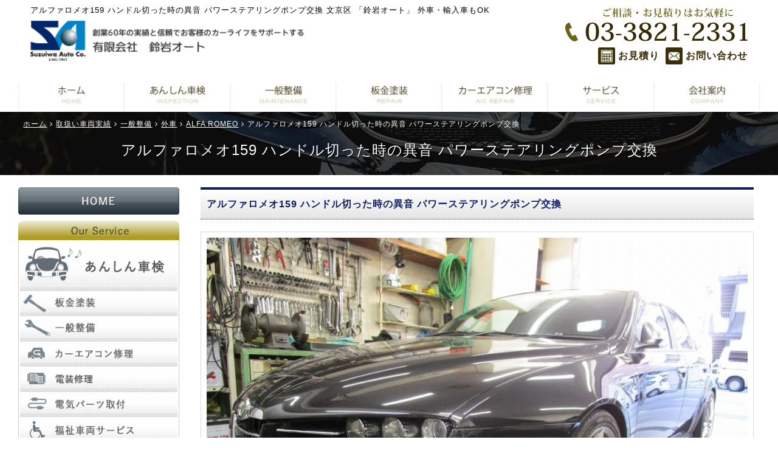

--- FILE ---
content_type: text/html; charset=UTF-8
request_url: https://www.suzuiwa.co.jp/achievement/alfarpmeo-powersteeringpump-highpressurepipe-replacement/
body_size: 14537
content:
<!doctype html>
<html lang="ja">
<head>

<!-- Global site tag (gtag.js) - Google Analytics -->
<script async src="https://www.googletagmanager.com/gtag/js?id=UA-33747151-1"></script>
<script>
  window.dataLayer = window.dataLayer || [];
  function gtag(){dataLayer.push(arguments);}
  gtag('js', new Date());

  gtag('config', 'UA-33747151-1');
</script>

<meta charset="utf-8">
<!-- SEO関連呼び出し START -->

<title>取扱い車両実績 アルファロメオ159 ハンドル切った時の異音 パワーステアリングポンプ交換｜文京区 「鈴岩オート」 外車・輸入車もOK</title>

<meta name="description" content="アルファロメオ159 ハンドル切った時の異音 パワーステアリングポンプ交換。「鈴岩オート」東京都文京区を中心に台東区 北区 豊島区　荒川区　新宿区にてお車の修理や販売を行っております。車検/板金塗装/キズ・ヘコミ修理/電装修理/カーエアコン修理など国産・外車問わず対応しておりますのでお気軽にお問合わせ下さい。">

<meta name="keywords" content="アルファロメオ159 ハンドル切った時の異音 パワーステアリングポンプ交換,東京,文京区,車検,板金塗装,電装修理,故障修理,エアコン修理,キズ・ヘコミの修理,車,外車,台東区,北区,豊島区,荒川区,新宿区">
<!-- SEO関連呼び出し END -->

<!--[if lt IE 9]>
    <script src="//api.html5media.info/1.1.8/html5media.min.js"></script>
<![endif]-->
<meta name="robots" content="index,follow" />
<meta name="viewport" content="width=device-width,initial-scale=1.0,minimum-scale=1.0">
<meta name="format-detection" content="telephone=no" />
<meta name="apple-mobile-web-app-capable" content="no" />
<meta name="apple-mobile-web-app-status-bar-style" content="black-translucent" />
<meta name="google-site-verification" content="S-Zu2nhz5_JnT3OoRLPIaz0XFIreHJPw95lw7euP6Yk" />

<link rel="canonical" href="https://www.suzuiwa.co.jp/achievement/alfarpmeo-powersteeringpump-highpressurepipe-replacement/" />
<link rel="apple-touch-icon-precomposed" href="https://www.suzuiwa.co.jp/wp/wp-content/themes/suzuiwa/images/icon.png">
<link rel="shortcut icon" href="https://www.suzuiwa.co.jp/wp/wp-content/themes/suzuiwa/images/favicon.ico">
<link rel="stylesheet" href="https://maxcdn.bootstrapcdn.com/font-awesome/4.3.0/css/font-awesome.min.css">
<meta name='robots' content='max-image-preview:large' />
	<style>img:is([sizes="auto" i], [sizes^="auto," i]) { contain-intrinsic-size: 3000px 1500px }</style>
	<script type="text/javascript">
/* <![CDATA[ */
window._wpemojiSettings = {"baseUrl":"https:\/\/s.w.org\/images\/core\/emoji\/15.0.3\/72x72\/","ext":".png","svgUrl":"https:\/\/s.w.org\/images\/core\/emoji\/15.0.3\/svg\/","svgExt":".svg","source":{"concatemoji":"https:\/\/www.suzuiwa.co.jp\/wp\/wp-includes\/js\/wp-emoji-release.min.js?ver=6.7.4"}};
/*! This file is auto-generated */
!function(i,n){var o,s,e;function c(e){try{var t={supportTests:e,timestamp:(new Date).valueOf()};sessionStorage.setItem(o,JSON.stringify(t))}catch(e){}}function p(e,t,n){e.clearRect(0,0,e.canvas.width,e.canvas.height),e.fillText(t,0,0);var t=new Uint32Array(e.getImageData(0,0,e.canvas.width,e.canvas.height).data),r=(e.clearRect(0,0,e.canvas.width,e.canvas.height),e.fillText(n,0,0),new Uint32Array(e.getImageData(0,0,e.canvas.width,e.canvas.height).data));return t.every(function(e,t){return e===r[t]})}function u(e,t,n){switch(t){case"flag":return n(e,"\ud83c\udff3\ufe0f\u200d\u26a7\ufe0f","\ud83c\udff3\ufe0f\u200b\u26a7\ufe0f")?!1:!n(e,"\ud83c\uddfa\ud83c\uddf3","\ud83c\uddfa\u200b\ud83c\uddf3")&&!n(e,"\ud83c\udff4\udb40\udc67\udb40\udc62\udb40\udc65\udb40\udc6e\udb40\udc67\udb40\udc7f","\ud83c\udff4\u200b\udb40\udc67\u200b\udb40\udc62\u200b\udb40\udc65\u200b\udb40\udc6e\u200b\udb40\udc67\u200b\udb40\udc7f");case"emoji":return!n(e,"\ud83d\udc26\u200d\u2b1b","\ud83d\udc26\u200b\u2b1b")}return!1}function f(e,t,n){var r="undefined"!=typeof WorkerGlobalScope&&self instanceof WorkerGlobalScope?new OffscreenCanvas(300,150):i.createElement("canvas"),a=r.getContext("2d",{willReadFrequently:!0}),o=(a.textBaseline="top",a.font="600 32px Arial",{});return e.forEach(function(e){o[e]=t(a,e,n)}),o}function t(e){var t=i.createElement("script");t.src=e,t.defer=!0,i.head.appendChild(t)}"undefined"!=typeof Promise&&(o="wpEmojiSettingsSupports",s=["flag","emoji"],n.supports={everything:!0,everythingExceptFlag:!0},e=new Promise(function(e){i.addEventListener("DOMContentLoaded",e,{once:!0})}),new Promise(function(t){var n=function(){try{var e=JSON.parse(sessionStorage.getItem(o));if("object"==typeof e&&"number"==typeof e.timestamp&&(new Date).valueOf()<e.timestamp+604800&&"object"==typeof e.supportTests)return e.supportTests}catch(e){}return null}();if(!n){if("undefined"!=typeof Worker&&"undefined"!=typeof OffscreenCanvas&&"undefined"!=typeof URL&&URL.createObjectURL&&"undefined"!=typeof Blob)try{var e="postMessage("+f.toString()+"("+[JSON.stringify(s),u.toString(),p.toString()].join(",")+"));",r=new Blob([e],{type:"text/javascript"}),a=new Worker(URL.createObjectURL(r),{name:"wpTestEmojiSupports"});return void(a.onmessage=function(e){c(n=e.data),a.terminate(),t(n)})}catch(e){}c(n=f(s,u,p))}t(n)}).then(function(e){for(var t in e)n.supports[t]=e[t],n.supports.everything=n.supports.everything&&n.supports[t],"flag"!==t&&(n.supports.everythingExceptFlag=n.supports.everythingExceptFlag&&n.supports[t]);n.supports.everythingExceptFlag=n.supports.everythingExceptFlag&&!n.supports.flag,n.DOMReady=!1,n.readyCallback=function(){n.DOMReady=!0}}).then(function(){return e}).then(function(){var e;n.supports.everything||(n.readyCallback(),(e=n.source||{}).concatemoji?t(e.concatemoji):e.wpemoji&&e.twemoji&&(t(e.twemoji),t(e.wpemoji)))}))}((window,document),window._wpemojiSettings);
/* ]]> */
</script>
<style id='wp-emoji-styles-inline-css' type='text/css'>

	img.wp-smiley, img.emoji {
		display: inline !important;
		border: none !important;
		box-shadow: none !important;
		height: 1em !important;
		width: 1em !important;
		margin: 0 0.07em !important;
		vertical-align: -0.1em !important;
		background: none !important;
		padding: 0 !important;
	}
</style>
<link rel='stylesheet' id='wp-block-library-css' href='https://www.suzuiwa.co.jp/wp/wp-includes/css/dist/block-library/style.min.css?ver=6.7.4' type='text/css' media='all' />
<style id='classic-theme-styles-inline-css' type='text/css'>
/*! This file is auto-generated */
.wp-block-button__link{color:#fff;background-color:#32373c;border-radius:9999px;box-shadow:none;text-decoration:none;padding:calc(.667em + 2px) calc(1.333em + 2px);font-size:1.125em}.wp-block-file__button{background:#32373c;color:#fff;text-decoration:none}
</style>
<style id='global-styles-inline-css' type='text/css'>
:root{--wp--preset--aspect-ratio--square: 1;--wp--preset--aspect-ratio--4-3: 4/3;--wp--preset--aspect-ratio--3-4: 3/4;--wp--preset--aspect-ratio--3-2: 3/2;--wp--preset--aspect-ratio--2-3: 2/3;--wp--preset--aspect-ratio--16-9: 16/9;--wp--preset--aspect-ratio--9-16: 9/16;--wp--preset--color--black: #000000;--wp--preset--color--cyan-bluish-gray: #abb8c3;--wp--preset--color--white: #ffffff;--wp--preset--color--pale-pink: #f78da7;--wp--preset--color--vivid-red: #cf2e2e;--wp--preset--color--luminous-vivid-orange: #ff6900;--wp--preset--color--luminous-vivid-amber: #fcb900;--wp--preset--color--light-green-cyan: #7bdcb5;--wp--preset--color--vivid-green-cyan: #00d084;--wp--preset--color--pale-cyan-blue: #8ed1fc;--wp--preset--color--vivid-cyan-blue: #0693e3;--wp--preset--color--vivid-purple: #9b51e0;--wp--preset--gradient--vivid-cyan-blue-to-vivid-purple: linear-gradient(135deg,rgba(6,147,227,1) 0%,rgb(155,81,224) 100%);--wp--preset--gradient--light-green-cyan-to-vivid-green-cyan: linear-gradient(135deg,rgb(122,220,180) 0%,rgb(0,208,130) 100%);--wp--preset--gradient--luminous-vivid-amber-to-luminous-vivid-orange: linear-gradient(135deg,rgba(252,185,0,1) 0%,rgba(255,105,0,1) 100%);--wp--preset--gradient--luminous-vivid-orange-to-vivid-red: linear-gradient(135deg,rgba(255,105,0,1) 0%,rgb(207,46,46) 100%);--wp--preset--gradient--very-light-gray-to-cyan-bluish-gray: linear-gradient(135deg,rgb(238,238,238) 0%,rgb(169,184,195) 100%);--wp--preset--gradient--cool-to-warm-spectrum: linear-gradient(135deg,rgb(74,234,220) 0%,rgb(151,120,209) 20%,rgb(207,42,186) 40%,rgb(238,44,130) 60%,rgb(251,105,98) 80%,rgb(254,248,76) 100%);--wp--preset--gradient--blush-light-purple: linear-gradient(135deg,rgb(255,206,236) 0%,rgb(152,150,240) 100%);--wp--preset--gradient--blush-bordeaux: linear-gradient(135deg,rgb(254,205,165) 0%,rgb(254,45,45) 50%,rgb(107,0,62) 100%);--wp--preset--gradient--luminous-dusk: linear-gradient(135deg,rgb(255,203,112) 0%,rgb(199,81,192) 50%,rgb(65,88,208) 100%);--wp--preset--gradient--pale-ocean: linear-gradient(135deg,rgb(255,245,203) 0%,rgb(182,227,212) 50%,rgb(51,167,181) 100%);--wp--preset--gradient--electric-grass: linear-gradient(135deg,rgb(202,248,128) 0%,rgb(113,206,126) 100%);--wp--preset--gradient--midnight: linear-gradient(135deg,rgb(2,3,129) 0%,rgb(40,116,252) 100%);--wp--preset--font-size--small: 13px;--wp--preset--font-size--medium: 20px;--wp--preset--font-size--large: 36px;--wp--preset--font-size--x-large: 42px;--wp--preset--spacing--20: 0.44rem;--wp--preset--spacing--30: 0.67rem;--wp--preset--spacing--40: 1rem;--wp--preset--spacing--50: 1.5rem;--wp--preset--spacing--60: 2.25rem;--wp--preset--spacing--70: 3.38rem;--wp--preset--spacing--80: 5.06rem;--wp--preset--shadow--natural: 6px 6px 9px rgba(0, 0, 0, 0.2);--wp--preset--shadow--deep: 12px 12px 50px rgba(0, 0, 0, 0.4);--wp--preset--shadow--sharp: 6px 6px 0px rgba(0, 0, 0, 0.2);--wp--preset--shadow--outlined: 6px 6px 0px -3px rgba(255, 255, 255, 1), 6px 6px rgba(0, 0, 0, 1);--wp--preset--shadow--crisp: 6px 6px 0px rgba(0, 0, 0, 1);}:where(.is-layout-flex){gap: 0.5em;}:where(.is-layout-grid){gap: 0.5em;}body .is-layout-flex{display: flex;}.is-layout-flex{flex-wrap: wrap;align-items: center;}.is-layout-flex > :is(*, div){margin: 0;}body .is-layout-grid{display: grid;}.is-layout-grid > :is(*, div){margin: 0;}:where(.wp-block-columns.is-layout-flex){gap: 2em;}:where(.wp-block-columns.is-layout-grid){gap: 2em;}:where(.wp-block-post-template.is-layout-flex){gap: 1.25em;}:where(.wp-block-post-template.is-layout-grid){gap: 1.25em;}.has-black-color{color: var(--wp--preset--color--black) !important;}.has-cyan-bluish-gray-color{color: var(--wp--preset--color--cyan-bluish-gray) !important;}.has-white-color{color: var(--wp--preset--color--white) !important;}.has-pale-pink-color{color: var(--wp--preset--color--pale-pink) !important;}.has-vivid-red-color{color: var(--wp--preset--color--vivid-red) !important;}.has-luminous-vivid-orange-color{color: var(--wp--preset--color--luminous-vivid-orange) !important;}.has-luminous-vivid-amber-color{color: var(--wp--preset--color--luminous-vivid-amber) !important;}.has-light-green-cyan-color{color: var(--wp--preset--color--light-green-cyan) !important;}.has-vivid-green-cyan-color{color: var(--wp--preset--color--vivid-green-cyan) !important;}.has-pale-cyan-blue-color{color: var(--wp--preset--color--pale-cyan-blue) !important;}.has-vivid-cyan-blue-color{color: var(--wp--preset--color--vivid-cyan-blue) !important;}.has-vivid-purple-color{color: var(--wp--preset--color--vivid-purple) !important;}.has-black-background-color{background-color: var(--wp--preset--color--black) !important;}.has-cyan-bluish-gray-background-color{background-color: var(--wp--preset--color--cyan-bluish-gray) !important;}.has-white-background-color{background-color: var(--wp--preset--color--white) !important;}.has-pale-pink-background-color{background-color: var(--wp--preset--color--pale-pink) !important;}.has-vivid-red-background-color{background-color: var(--wp--preset--color--vivid-red) !important;}.has-luminous-vivid-orange-background-color{background-color: var(--wp--preset--color--luminous-vivid-orange) !important;}.has-luminous-vivid-amber-background-color{background-color: var(--wp--preset--color--luminous-vivid-amber) !important;}.has-light-green-cyan-background-color{background-color: var(--wp--preset--color--light-green-cyan) !important;}.has-vivid-green-cyan-background-color{background-color: var(--wp--preset--color--vivid-green-cyan) !important;}.has-pale-cyan-blue-background-color{background-color: var(--wp--preset--color--pale-cyan-blue) !important;}.has-vivid-cyan-blue-background-color{background-color: var(--wp--preset--color--vivid-cyan-blue) !important;}.has-vivid-purple-background-color{background-color: var(--wp--preset--color--vivid-purple) !important;}.has-black-border-color{border-color: var(--wp--preset--color--black) !important;}.has-cyan-bluish-gray-border-color{border-color: var(--wp--preset--color--cyan-bluish-gray) !important;}.has-white-border-color{border-color: var(--wp--preset--color--white) !important;}.has-pale-pink-border-color{border-color: var(--wp--preset--color--pale-pink) !important;}.has-vivid-red-border-color{border-color: var(--wp--preset--color--vivid-red) !important;}.has-luminous-vivid-orange-border-color{border-color: var(--wp--preset--color--luminous-vivid-orange) !important;}.has-luminous-vivid-amber-border-color{border-color: var(--wp--preset--color--luminous-vivid-amber) !important;}.has-light-green-cyan-border-color{border-color: var(--wp--preset--color--light-green-cyan) !important;}.has-vivid-green-cyan-border-color{border-color: var(--wp--preset--color--vivid-green-cyan) !important;}.has-pale-cyan-blue-border-color{border-color: var(--wp--preset--color--pale-cyan-blue) !important;}.has-vivid-cyan-blue-border-color{border-color: var(--wp--preset--color--vivid-cyan-blue) !important;}.has-vivid-purple-border-color{border-color: var(--wp--preset--color--vivid-purple) !important;}.has-vivid-cyan-blue-to-vivid-purple-gradient-background{background: var(--wp--preset--gradient--vivid-cyan-blue-to-vivid-purple) !important;}.has-light-green-cyan-to-vivid-green-cyan-gradient-background{background: var(--wp--preset--gradient--light-green-cyan-to-vivid-green-cyan) !important;}.has-luminous-vivid-amber-to-luminous-vivid-orange-gradient-background{background: var(--wp--preset--gradient--luminous-vivid-amber-to-luminous-vivid-orange) !important;}.has-luminous-vivid-orange-to-vivid-red-gradient-background{background: var(--wp--preset--gradient--luminous-vivid-orange-to-vivid-red) !important;}.has-very-light-gray-to-cyan-bluish-gray-gradient-background{background: var(--wp--preset--gradient--very-light-gray-to-cyan-bluish-gray) !important;}.has-cool-to-warm-spectrum-gradient-background{background: var(--wp--preset--gradient--cool-to-warm-spectrum) !important;}.has-blush-light-purple-gradient-background{background: var(--wp--preset--gradient--blush-light-purple) !important;}.has-blush-bordeaux-gradient-background{background: var(--wp--preset--gradient--blush-bordeaux) !important;}.has-luminous-dusk-gradient-background{background: var(--wp--preset--gradient--luminous-dusk) !important;}.has-pale-ocean-gradient-background{background: var(--wp--preset--gradient--pale-ocean) !important;}.has-electric-grass-gradient-background{background: var(--wp--preset--gradient--electric-grass) !important;}.has-midnight-gradient-background{background: var(--wp--preset--gradient--midnight) !important;}.has-small-font-size{font-size: var(--wp--preset--font-size--small) !important;}.has-medium-font-size{font-size: var(--wp--preset--font-size--medium) !important;}.has-large-font-size{font-size: var(--wp--preset--font-size--large) !important;}.has-x-large-font-size{font-size: var(--wp--preset--font-size--x-large) !important;}
:where(.wp-block-post-template.is-layout-flex){gap: 1.25em;}:where(.wp-block-post-template.is-layout-grid){gap: 1.25em;}
:where(.wp-block-columns.is-layout-flex){gap: 2em;}:where(.wp-block-columns.is-layout-grid){gap: 2em;}
:root :where(.wp-block-pullquote){font-size: 1.5em;line-height: 1.6;}
</style>
<link rel='stylesheet' id='contact-form-7-css' href='https://www.suzuiwa.co.jp/wp/wp-content/plugins/contact-form-7/includes/css/styles.css?ver=6.0.4' type='text/css' media='all' />
<link rel='stylesheet' id='style-css' href='https://www.suzuiwa.co.jp/wp/wp-content/themes/suzuiwa/common/css/style.css' type='text/css' media='all' />
<link rel='stylesheet' id='lightbox-css' href='https://www.suzuiwa.co.jp/wp/wp-content/themes/suzuiwa/common/css/lightbox.css' type='text/css' media='all' />
<link rel="https://api.w.org/" href="https://www.suzuiwa.co.jp/wp-json/" /><link rel="alternate" title="JSON" type="application/json" href="https://www.suzuiwa.co.jp/wp-json/wp/v2/achievement/7192" /><link rel="EditURI" type="application/rsd+xml" title="RSD" href="https://www.suzuiwa.co.jp/wp/xmlrpc.php?rsd" />
<meta name="generator" content="WordPress 6.7.4" />
<link rel="canonical" href="https://www.suzuiwa.co.jp/achievement/alfarpmeo-powersteeringpump-highpressurepipe-replacement/" />
<link rel='shortlink' href='https://www.suzuiwa.co.jp/?p=7192' />
<link rel="alternate" title="oEmbed (JSON)" type="application/json+oembed" href="https://www.suzuiwa.co.jp/wp-json/oembed/1.0/embed?url=https%3A%2F%2Fwww.suzuiwa.co.jp%2Fachievement%2Falfarpmeo-powersteeringpump-highpressurepipe-replacement%2F" />
<link rel="alternate" title="oEmbed (XML)" type="text/xml+oembed" href="https://www.suzuiwa.co.jp/wp-json/oembed/1.0/embed?url=https%3A%2F%2Fwww.suzuiwa.co.jp%2Fachievement%2Falfarpmeo-powersteeringpump-highpressurepipe-replacement%2F&#038;format=xml" />
</head>


<body id="alfarpmeo-powersteeringpump-highpressurepipe-replacement" class="achievement-template-default single single-achievement postid-7192 class-name">

<div class="ac_pic" id="index">
    <div id="nav-drawer">
    <input id="nav-input" type="checkbox" class="nav-unshown">
    <label id="nav-open" for="nav-input"><span></span></label>
    <label class="nav-unshown" id="nav-close" for="nav-input"></label>
    <div id="nav-content">
      <nav class="drow_menu">
        <h3>menu</h3>
        <ul>
          <li><a href="https://www.suzuiwa.co.jp">HOME</a></li>
          <li><a href="https://www.suzuiwa.co.jp/inspection/">あんしん車検</a></li>
          <li><a href="https://www.suzuiwa.co.jp/maintenance/">一般整備</a></li>
          <li><a href="https://www.suzuiwa.co.jp/paint/">板金塗装</a></li>
          <li><a href="https://www.suzuiwa.co.jp/ac-repair/">カーエアコン修理</a></li>
          <li><a href="https://www.suzuiwa.co.jp/service/">サービス</a></li>
          <li><a href="https://www.suzuiwa.co.jp/achievement_category/foreign_car-m/">取扱車両実績ご紹介</a></li>
          <li><a href="https://www.suzuiwa.co.jp/cathand_car/list.php">あんしん中古車</a></li>
          <li><a href="https://www.suzuiwa.co.jp/new-car/">新車販売</a></li>
          <li><a href="https://www.suzuiwa.co.jp/juridical/">法人向けサービス</a></li>
          <li><a href="https://www.suzuiwa.co.jp/welfare/">福祉車両サービス</a></li>
          <li><a href="https://www.suzuiwa.co.jp/estimate/">無料お見積り</a></li>
          <li><a href="https://www.suzuiwa.co.jp/contact">お問い合わせ</a></li>
          <li><a href="https://www.suzuiwa.co.jp/company/">会社案内</a></li>
          <li><a href="https://www.suzuiwa.co.jp/company#map">アクセスマップ</a></li>
          <li><a href="https://www.suzuiwa.co.jp/link/">リンク集</a></li>
          <li><a href="https://www.suzuiwa.co.jp/sitemap/">サイトマップ</a></li>
          <li><a href="https://www.suzuiwa.co.jp/privacy/">個人情報保護</a></li>
          <li><a href="https://www.suzuiwa.co.jp/about/">当サイトについて</a></li>
          <li><a href="https://www.suzuiwa.co.jp/recruit/">求人情報</a></li>
        </ul>
      </nav>
    </div>
    </div>
  
    <!-- ▽header -->
    <header>
    <h1>アルファロメオ159 ハンドル切った時の異音 パワーステアリングポンプ交換 文京区 「鈴岩オート」 外車・輸入車もOK</h1>
    <div class="box01">
      <p class="left"><a href="https://www.suzuiwa.co.jp"><img src="https://www.suzuiwa.co.jp/wp/wp-content/themes/suzuiwa/images/header_logo02.png" alt="有限会社 鈴岩オート" /></a></p>
      <dl class="right">
        <dt><a href=""><img src="https://www.suzuiwa.co.jp/wp/wp-content/themes/suzuiwa/images/header_tel02.png" alt=""></a></dt>
        <dd>
          <ul>
            <li class="left"><a href="https://www.suzuiwa.co.jp/estimate/"><img src="https://www.suzuiwa.co.jp/wp/wp-content/themes/suzuiwa/images/header_a.png" alt="お見積り">お見積り</a></li>
            <li class="left"><a href="https://www.suzuiwa.co.jp/contact/"><img src="https://www.suzuiwa.co.jp/wp/wp-content/themes/suzuiwa/images/header_c.png" alt="お問い合わせ">お問い合わせ</a></li>
          </ul>
        </dd>
      </dl>
    </div>
    <div class="box03">
      <ul>
        <li><a href="https://www.suzuiwa.co.jp/inspection/"><img src="https://www.suzuiwa.co.jp/wp/wp-content/themes/suzuiwa/images/header_sp_icon01.png" alt="車検"></a></li>
        <li><a href="https://www.suzuiwa.co.jp/maintenance/"><img src="https://www.suzuiwa.co.jp/wp/wp-content/themes/suzuiwa/images/header_sp_icon02.png" alt="修理"></a></li>
        <li><a href="https://www.suzuiwa.co.jp/paint/"><img src="https://www.suzuiwa.co.jp/wp/wp-content/themes/suzuiwa/images/header_sp_icon03.png" alt="板金"></a></li>
        <li><a href="https://www.suzuiwa.co.jp/achievement_category/foreign_car-m/"><img src="https://www.suzuiwa.co.jp/wp/wp-content/themes/suzuiwa/images/header_sp_icon04.png" alt="実績"></a></li>
        <li><a href="tel:0338212331"><img src="https://www.suzuiwa.co.jp/wp/wp-content/themes/suzuiwa/images/header_tel02.png" alt="TEL:03-3821-2331"></a></li>
      </ul>
    </div>
    <div class="box02">
      <ul>
        <li><a href="https://www.suzuiwa.co.jp"><img src="https://www.suzuiwa.co.jp/wp/wp-content/themes/suzuiwa/images/global01_off.png" alt="ホーム"></a></li>
        <li><a href="https://www.suzuiwa.co.jp/inspection/"><img src="https://www.suzuiwa.co.jp/wp/wp-content/themes/suzuiwa/images/global02_off.png" alt="あんしん車検"></a></li>
        <li><a href="https://www.suzuiwa.co.jp/maintenance/"><img src="https://www.suzuiwa.co.jp/wp/wp-content/themes/suzuiwa/images/global03_off.png" alt="一般整備"></a></li>
        <li><a href="https://www.suzuiwa.co.jp/paint/"><img src="https://www.suzuiwa.co.jp/wp/wp-content/themes/suzuiwa/images/global04_off.png" alt="板金塗装"></a></li>
        <li><a href="https://www.suzuiwa.co.jp/ac-repair/"><img src="https://www.suzuiwa.co.jp/wp/wp-content/themes/suzuiwa/images/global05_off.png" alt="カーエアコン修理"></a></li>
        <li><a href="https://www.suzuiwa.co.jp/service/"><img src="https://www.suzuiwa.co.jp/wp/wp-content/themes/suzuiwa/images/global06_off.png" alt="サービス"></a></li>
        <li><a href="https://www.suzuiwa.co.jp/company/"><img src="https://www.suzuiwa.co.jp/wp/wp-content/themes/suzuiwa/images/global07_off.png" alt="会社案内"></a></li>
      </ul>
    </div>
    </header>
    <!-- ▲header -->
  
	        <!-- ページタイトル呼び出し START -->
        	        <div class="PageTitle"><div id="crumbs" class="inner"><ul><li><a href="https://www.suzuiwa.co.jp"><span>ホーム</span></a></li><li><a href="https://www.suzuiwa.co.jp/achievement/"><span>取扱い車両実績</span></a></li><li><a href="https://www.suzuiwa.co.jp/achievement_category/maintenance/"><span>一般整備</span></a></li><li><a href="https://www.suzuiwa.co.jp/achievement_category/foreign_car-m/"><span>外車</span></a></li><li><a href="https://www.suzuiwa.co.jp/achievement_category/alfaromeo-m/"><span>ALFA ROMEO</span></a></li><li><span>アルファロメオ159 ハンドル切った時の異音 パワーステアリングポンプ交換</span></li></ul></div><h2 class="inner">アルファロメオ159 ハンドル切った時の異音 パワーステアリングポンプ交換</h2></div>
    
            <!-- ページタイトル呼び出し END -->
	    
  
<div id="container"> 

	<div id="wrapper">
<main id="main">
	<div class="content_wrapper box1280">
    
        <section id="gallery4_detail" class="inner">
        	<div class="galleryDetail">
                <div class="title">
                    <h2>アルファロメオ159 ハンドル切った時の異音 パワーステアリングポンプ交換</h2>
                </div>
            
                <div class="DetailList">
                
                                
				                                
                <div class="detail">
					<div class="image">
                    <a href="https://www.suzuiwa.co.jp/wp/wp-content/uploads/2019/12/1IMG_4330.jpg" target="_blank" rel="lightbox" data-lightbox="lightbox-img"><img width="1024" height="768" src="https://www.suzuiwa.co.jp/wp/wp-content/uploads/2019/12/1IMG_4330-1024x768.jpg" class="attachment-large size-large" alt="" decoding="async" fetchpriority="high" srcset="https://www.suzuiwa.co.jp/wp/wp-content/uploads/2019/12/1IMG_4330-1024x768.jpg 1024w, https://www.suzuiwa.co.jp/wp/wp-content/uploads/2019/12/1IMG_4330-300x225.jpg 300w, https://www.suzuiwa.co.jp/wp/wp-content/uploads/2019/12/1IMG_4330-768x576.jpg 768w, https://www.suzuiwa.co.jp/wp/wp-content/uploads/2019/12/1IMG_4330.jpg 1280w" sizes="(max-width: 1024px) 100vw, 1024px" /></a>
                                        </div>
                    
                    <div class="detailInner">
                        <div class="comment">
                        <p>アルファロメオ159ご入庫いただきました。ステアリングを切ると異音が発生するとのことでご入庫頂いております。早速診断整備させてい頂きます。</p>
                        </div>
                    </div>
                </div>
                    
                                                
                <div class="detail">
					<div class="image">
                    <a href="https://www.suzuiwa.co.jp/wp/wp-content/uploads/2019/12/2IMG_4340.jpg" target="_blank" rel="lightbox" data-lightbox="lightbox-img"><img width="1024" height="768" src="https://www.suzuiwa.co.jp/wp/wp-content/uploads/2019/12/2IMG_4340-1024x768.jpg" class="attachment-large size-large" alt="" decoding="async" srcset="https://www.suzuiwa.co.jp/wp/wp-content/uploads/2019/12/2IMG_4340-1024x768.jpg 1024w, https://www.suzuiwa.co.jp/wp/wp-content/uploads/2019/12/2IMG_4340-300x225.jpg 300w, https://www.suzuiwa.co.jp/wp/wp-content/uploads/2019/12/2IMG_4340-768x576.jpg 768w, https://www.suzuiwa.co.jp/wp/wp-content/uploads/2019/12/2IMG_4340.jpg 1280w" sizes="(max-width: 1024px) 100vw, 1024px" /></a>
                                        </div>
                    
                    <div class="detailInner">
                        <div class="comment">
                        <p>ステアリングを切った時の異音はパワステポンプから出ていました。またパワステの高圧ホースからかパワステオイルがかなり漏れていることが判明。</p>
                        </div>
                    </div>
                </div>
                    
                                                
                <div class="detail">
					<div class="image">
                    <a href="https://www.suzuiwa.co.jp/wp/wp-content/uploads/2019/12/3IMG_4349.jpg" target="_blank" rel="lightbox" data-lightbox="lightbox-img"><img width="1024" height="768" src="https://www.suzuiwa.co.jp/wp/wp-content/uploads/2019/12/3IMG_4349-1024x768.jpg" class="attachment-large size-large" alt="" decoding="async" srcset="https://www.suzuiwa.co.jp/wp/wp-content/uploads/2019/12/3IMG_4349-1024x768.jpg 1024w, https://www.suzuiwa.co.jp/wp/wp-content/uploads/2019/12/3IMG_4349-300x225.jpg 300w, https://www.suzuiwa.co.jp/wp/wp-content/uploads/2019/12/3IMG_4349-768x576.jpg 768w, https://www.suzuiwa.co.jp/wp/wp-content/uploads/2019/12/3IMG_4349.jpg 1280w" sizes="(max-width: 1024px) 100vw, 1024px" /></a>
                                        </div>
                    
                    <div class="detailInner">
                        <div class="comment">
                        <p>わかりづらいですが高圧ホースの下側は、漏れ出たオイルで結構汚れている状態です。</p>
                        </div>
                    </div>
                </div>
                    
                                                
                <div class="detail">
					<div class="image">
                    <a href="https://www.suzuiwa.co.jp/wp/wp-content/uploads/2019/12/5IMG_4355.jpg" target="_blank" rel="lightbox" data-lightbox="lightbox-img"><img width="1024" height="768" src="https://www.suzuiwa.co.jp/wp/wp-content/uploads/2019/12/5IMG_4355-1024x768.jpg" class="attachment-large size-large" alt="" decoding="async" loading="lazy" srcset="https://www.suzuiwa.co.jp/wp/wp-content/uploads/2019/12/5IMG_4355-1024x768.jpg 1024w, https://www.suzuiwa.co.jp/wp/wp-content/uploads/2019/12/5IMG_4355-300x225.jpg 300w, https://www.suzuiwa.co.jp/wp/wp-content/uploads/2019/12/5IMG_4355-768x576.jpg 768w, https://www.suzuiwa.co.jp/wp/wp-content/uploads/2019/12/5IMG_4355.jpg 1280w" sizes="auto, (max-width: 1024px) 100vw, 1024px" /></a>
                                        </div>
                    
                    <div class="detailInner">
                        <div class="comment">
                        <p>お客様と打ち合わせさせていただきパワステポンプと高圧ホースを交換させていただくことになりました。交換作業ですが、まずはスロットルボデーとエアダクトを取り外しパワステポンプを取り外せる状態にします。</p>
                        </div>
                    </div>
                </div>
                    
                                                
                <div class="detail">
					<div class="image">
                    <a href="https://www.suzuiwa.co.jp/wp/wp-content/uploads/2019/12/6IMG_4357.jpg" target="_blank" rel="lightbox" data-lightbox="lightbox-img"><img width="1024" height="768" src="https://www.suzuiwa.co.jp/wp/wp-content/uploads/2019/12/6IMG_4357-1024x768.jpg" class="attachment-large size-large" alt="" decoding="async" loading="lazy" srcset="https://www.suzuiwa.co.jp/wp/wp-content/uploads/2019/12/6IMG_4357-1024x768.jpg 1024w, https://www.suzuiwa.co.jp/wp/wp-content/uploads/2019/12/6IMG_4357-300x225.jpg 300w, https://www.suzuiwa.co.jp/wp/wp-content/uploads/2019/12/6IMG_4357-768x576.jpg 768w, https://www.suzuiwa.co.jp/wp/wp-content/uploads/2019/12/6IMG_4357.jpg 1280w" sizes="auto, (max-width: 1024px) 100vw, 1024px" /></a>
                                        </div>
                    
                    <div class="detailInner">
                        <div class="comment">
                        <p>パワステポンプ並びに高圧ホースの取り外し。</p>
                        </div>
                    </div>
                </div>
                    
                                                
                <div class="detail">
					<div class="image">
                    <a href="https://www.suzuiwa.co.jp/wp/wp-content/uploads/2019/12/7IMG_4360.jpg" target="_blank" rel="lightbox" data-lightbox="lightbox-img"><img width="1024" height="768" src="https://www.suzuiwa.co.jp/wp/wp-content/uploads/2019/12/7IMG_4360-1024x768.jpg" class="attachment-large size-large" alt="" decoding="async" loading="lazy" srcset="https://www.suzuiwa.co.jp/wp/wp-content/uploads/2019/12/7IMG_4360-1024x768.jpg 1024w, https://www.suzuiwa.co.jp/wp/wp-content/uploads/2019/12/7IMG_4360-300x225.jpg 300w, https://www.suzuiwa.co.jp/wp/wp-content/uploads/2019/12/7IMG_4360-768x576.jpg 768w, https://www.suzuiwa.co.jp/wp/wp-content/uploads/2019/12/7IMG_4360.jpg 1280w" sizes="auto, (max-width: 1024px) 100vw, 1024px" /></a>
                                        </div>
                    
                    <div class="detailInner">
                        <div class="comment">
                        <p>パワステポンプはリンク品に交換。</p>
                        </div>
                    </div>
                </div>
                    
                                                
                <div class="detail">
					<div class="image">
                    <a href="https://www.suzuiwa.co.jp/wp/wp-content/uploads/2019/12/8IMG_4365.jpg" target="_blank" rel="lightbox" data-lightbox="lightbox-img"><img width="1024" height="768" src="https://www.suzuiwa.co.jp/wp/wp-content/uploads/2019/12/8IMG_4365-1024x768.jpg" class="attachment-large size-large" alt="" decoding="async" loading="lazy" srcset="https://www.suzuiwa.co.jp/wp/wp-content/uploads/2019/12/8IMG_4365-1024x768.jpg 1024w, https://www.suzuiwa.co.jp/wp/wp-content/uploads/2019/12/8IMG_4365-300x225.jpg 300w, https://www.suzuiwa.co.jp/wp/wp-content/uploads/2019/12/8IMG_4365-768x576.jpg 768w, https://www.suzuiwa.co.jp/wp/wp-content/uploads/2019/12/8IMG_4365.jpg 1280w" sizes="auto, (max-width: 1024px) 100vw, 1024px" /></a>
                                        </div>
                    
                    <div class="detailInner">
                        <div class="comment">
                        <p>高圧ホースは純正品に交換させていただきました。</p>
                        </div>
                    </div>
                </div>
                    
                                                
                <div class="detail">
					<div class="image">
                    <a href="https://www.suzuiwa.co.jp/wp/wp-content/uploads/2019/12/9IMG_4379.jpg" target="_blank" rel="lightbox" data-lightbox="lightbox-img"><img width="1024" height="768" src="https://www.suzuiwa.co.jp/wp/wp-content/uploads/2019/12/9IMG_4379-1024x768.jpg" class="attachment-large size-large" alt="" decoding="async" loading="lazy" srcset="https://www.suzuiwa.co.jp/wp/wp-content/uploads/2019/12/9IMG_4379-1024x768.jpg 1024w, https://www.suzuiwa.co.jp/wp/wp-content/uploads/2019/12/9IMG_4379-300x225.jpg 300w, https://www.suzuiwa.co.jp/wp/wp-content/uploads/2019/12/9IMG_4379-768x576.jpg 768w, https://www.suzuiwa.co.jp/wp/wp-content/uploads/2019/12/9IMG_4379.jpg 1280w" sizes="auto, (max-width: 1024px) 100vw, 1024px" /></a>
                                        </div>
                    
                    <div class="detailInner">
                        <div class="comment">
                        <p>ポンプと高圧ホースを組み上げパワステオイルを充填。漏れ出たオイルをきれいに洗浄し作業完了です。</p>
<p>作業のご依頼をいただき誠にありがとうございます。輸入車の修理や車検など、幅広く対応しておりますのでお気軽にお問い合わせください。</p>
                        </div>
                    </div>
                </div>
                    
                                
                </div>
            </div>
        </section>
    
    	<div class="contact_btn_img inner">
        	<dl>
            	<dt><img src="https://www.suzuiwa.co.jp/wp/wp-content/themes/suzuiwa/images/achievement/contact_logo.png" width="78" height="58" alt="鈴岩オート" /></dt>
                <dd>
                	<h3><img src="https://www.suzuiwa.co.jp/wp/wp-content/themes/suzuiwa/images/achievement/contact_txt.png" width="455" height="35" alt="お気軽にお問い合わせください" /></h3>
                    <ul>
                    	<li><a href="tel:0338122331"><img src="https://www.suzuiwa.co.jp/wp/wp-content/themes/suzuiwa/images/achievement/contact_tel_btn.png" width="340" height="61" alt="お電話 03-3812-2331" /></a></li>
                    	<li><a href="https://www.suzuiwa.co.jp/contact/"><img src="https://www.suzuiwa.co.jp/wp/wp-content/themes/suzuiwa/images/achievement/contact_mail_btn.png" width="340" height="61" alt="お問い合わせメール" /></a></li>
                    </ul>
                </dd>
            </dl>
        </div>
    
    </div>

    <!-- サービスとご挨拶呼び出し START -->
    <section id="index111">
  <div class="inner">
    <ul class="box01 clearfix">
      <li class="left"><a href="https://www.suzuiwa.co.jp/service/"><img src="https://www.suzuiwa.co.jp/wp/wp-content/themes/suzuiwa/images/index/index111_bnr01.png" alt="Service records"></a></li>
      <li class="right"><a href="https://www.suzuiwa.co.jp/maintenance/"><img src="https://www.suzuiwa.co.jp/wp/wp-content/themes/suzuiwa/images/index/index111_bnr02.png" alt="電気に強い自動車整備工場"></a></li>
    </ul>
    <ul class="box01 clearfix">
      <li class="left"><a href="https://www.suzuiwa.co.jp/maintenance#maintenance102"><img src="https://www.suzuiwa.co.jp/wp/wp-content/themes/suzuiwa/images/index/index111_bnr03.png" alt="お車のコンピューター診断"></a></li>
      <li class="right"><a href="https://www.suzuiwa.co.jp/ac-repair/"><img src="https://www.suzuiwa.co.jp/wp/wp-content/themes/suzuiwa/images/index/index111_bnr04.png" alt="A/C repair"></a></li>
    </ul>
  </div>
</section>
<section id="index105" class="pc_none">
  <div class="inner">
    <h3><img src="https://www.suzuiwa.co.jp/wp/wp-content/themes/suzuiwa/images/index/index105_h3.png" alt="ご挨拶"></h3>
    <p class="txt01"><strong>大切なお車のこと。鈴岩オートにお任せ下さい！</strong><br>
      お客様にご満足そしてご納得頂けます様、日々サービスの向上に向け努力しております。</p>
    <div class="photo"> <img src="https://www.suzuiwa.co.jp/wp/wp-content/themes/suzuiwa/images/index/greeting_img01.jpg" border="0" alt=""> <img src="https://www.suzuiwa.co.jp/wp/wp-content/themes/suzuiwa/images/index/greeting_img02.jpg" border="0" alt=""> <img src="https://www.suzuiwa.co.jp/wp/wp-content/themes/suzuiwa/images/index/greeting_img03.jpg" border="0" alt=""> <img src="https://www.suzuiwa.co.jp/wp/wp-content/themes/suzuiwa/images/index/greeting_img04.jpg" border="0" alt=""> </div>
    <div class="txt02">
      <p> 東京都文京区並びに、その隣区(北区、台東区、豊島区、荒川区)を中心に地域のお客様のカーライフをサポートさせて頂いております。弊社は地域密着型の自動車整備工場なので地域限定サービスとなりますが、その分お客様へのサービスやフットワークに重点をおいております。車検整備、故障修理や、板金塗装や車両販売など幅広く対応しお客様のお車をトータルにサポートさせて頂いております。お車にあまり詳しくないお客様にも分かりやすく丁寧にご説明させて頂き、お客様が納得して弊社のサービスをご利用いただける様に努めております。また、お客様と身近な距離でお話させて頂いておりますので、お車のことなら何でもお気軽にご相談下さい。女性のお客さまも大歓迎です。 </p>
    </div></div></section>    <!-- サービスとご挨拶呼び出し END -->

    <!-- ボトムコンタクト呼び出し START -->
    <div class="bottom_contact bottom_contact_pc">
  <div class="inner">
    <figure><img src="https://www.suzuiwa.co.jp/wp/wp-content/themes/suzuiwa/images/bottom_contact_img.jpg" width="196" height="145"></figure>
    <dl>
      <dt><img src="https://www.suzuiwa.co.jp/wp/wp-content/themes/suzuiwa/images/bottom_contact_logo.jpg" width="80" height="57"></dt>
      <dd>
        <p>有限会社 鈴岩オート</p>
        <ul>
          <li>【本店】 〒113-0021 東京都文京区本駒込4-40-6</li>
          <li>【工場】 〒123-0872 東京都足立区江北1-27-5</li>
        </ul>
        <ul>
          <li>営業時間：9:00～18:00</li>
          <li>定休日：第二土曜・日曜・祝日</li>
        </ul>
      </dd>
    </dl>
    <div class="box_wrapper">
      <p><span>お電話</span><a href="tel:0338212331">03-3821-2331</a></p>
      <ul>
        <li><a href="https://www.suzuiwa.co.jp/contact/">問い合わせフォーム</a></li>
        <li><a href="mailto:info@suzuiwa.co.jp">メールで送信</a></li>
      </ul>
    </div>
  </div>
</div>    <!-- ボトムコンタクト呼び出し END -->
    
</main>

<!-- ▽aside -->
<aside>
	<div id="side">
		<p class="side_home sp_none"><a href="https://www.suzuiwa.co.jp"><img src="https://www.suzuiwa.co.jp/wp/wp-content/themes/suzuiwa/images/side_home_off.png" width="280" height="48" alt="トップページに戻る"></a></p>
		<div class="side01 sp_none">
			<h3><img src="https://www.suzuiwa.co.jp/wp/wp-content/themes/suzuiwa/images/side_title01.png" width="280" height="34" alt="Our Service「鈴岩オートのサービス」"></h3>
			<ul>
				<li class="side_menu01"><a href="https://www.suzuiwa.co.jp/inspection/"><img src="https://www.suzuiwa.co.jp/wp/wp-content/themes/suzuiwa/images/side_menu01_off.png" width="280" height="90" alt="あんしん車検"></a></li>
				<li class="side_menu02 base"><a href="https://www.suzuiwa.co.jp/paint/"><img src="https://www.suzuiwa.co.jp/wp/wp-content/themes/suzuiwa/images/side_menu02_off.png" width="280" height="45" alt="板金塗装"></a></li>
				<li class="side_menu03 base"><a href="https://www.suzuiwa.co.jp/maintenance/"><img src="https://www.suzuiwa.co.jp/wp/wp-content/themes/suzuiwa/images/side_menu03_off.png" width="280" height="45" alt="一般整備"></a></li>
				<li class="side_menu03 base"><a href="https://www.suzuiwa.co.jp/ac-repair/"><img src="https://www.suzuiwa.co.jp/wp/wp-content/themes/suzuiwa/images/side_menu16_off.png" width="280" height="45" alt="カーエアコン修理"></a></li>
				<li class="side_menu03 base"><a href="https://www.suzuiwa.co.jp/maintenance#maintenance102"><img src="https://www.suzuiwa.co.jp/wp/wp-content/themes/suzuiwa/images/side_menu17_off.png" width="280" height="45" alt="電気修理"></a></li>
				<li class="side_menu03 base"><a href="https://www.suzuiwa.co.jp/maintenance#maintenance104"><img src="https://www.suzuiwa.co.jp/wp/wp-content/themes/suzuiwa/images/side_menu18_off.png" width="280" height="45" alt="電気パーツ取付"></a></li>
				<li class="side_menu04 base"><a href="https://www.suzuiwa.co.jp/welfare/"><img src="https://www.suzuiwa.co.jp/wp/wp-content/themes/suzuiwa/images/side_menu04_off.png" width="280" height="45" alt="福祉車両サービス"></a></li>
				<li class="side_menu05 base"><a href="https://www.suzuiwa.co.jp/used-car/"><img src="https://www.suzuiwa.co.jp/wp/wp-content/themes/suzuiwa/images/side_menu05_off.png" width="280" height="45" alt="あんしん中古車"></a></li>
				<li class="side_menu06 base"><a href="https://www.suzuiwa.co.jp/new-car/"><img src="https://www.suzuiwa.co.jp/wp/wp-content/themes/suzuiwa/images/side_menu06_off.png" width="280" height="45" alt="新車販売"></a></li>
				<li class="side_menu07 base"><a href="https://www.suzuiwa.co.jp/juridical/"><img src="https://www.suzuiwa.co.jp/wp/wp-content/themes/suzuiwa/images/side_menu07_off.png" width="280" height="45" alt="法人向けサービス"></a></li>
				<li class="pd5"><a href="https://www.suzuiwa.co.jp/achievement_category/foreign_car-m/"><img src="https://www.suzuiwa.co.jp/wp/wp-content/themes/suzuiwa/images/side_banner01_off.png" alt="取扱い車両実績ご紹介" border="0"></a></li>
				<!--<li><a href="https://www.instagram.com/suzuiwa/" target="_blank"><img src="https://www.suzuiwa.co.jp/wp/wp-content/themes/suzuiwa/images/side_banner04_off.png" alt="Instagram" border="0"></a></li>-->
			</ul>
			<div class="box01">
				<div class="galleryList">
										<div class="gallery">
												<div class="image"><a href="http://www.suzuiwa.co.jp/achievement/lexus-rx450h-inspection-bunkyo/" aria-label="レクサス RX450h 車検整備 文京区のお客様のページへ">
							<img width="300" height="225" src="[data-uri]" data-lazy-type="image" data-lazy-src="https://www.suzuiwa.co.jp/wp/wp-content/uploads/2019/04/1-260-300x225.jpg" class="lazy lazy-hidden attachment-medium size-medium wp-post-image" alt="" decoding="async" loading="lazy" data-lazy-srcset="https://www.suzuiwa.co.jp/wp/wp-content/uploads/2019/04/1-260-300x225.jpg 300w, https://www.suzuiwa.co.jp/wp/wp-content/uploads/2019/04/1-260-768x576.jpg 768w, https://www.suzuiwa.co.jp/wp/wp-content/uploads/2019/04/1-260-1024x768.jpg 1024w" data-lazy-sizes="auto, (max-width: 300px) 100vw, 300px" /><noscript><img width="300" height="225" src="https://www.suzuiwa.co.jp/wp/wp-content/uploads/2019/04/1-260-300x225.jpg" class="attachment-medium size-medium wp-post-image" alt="" decoding="async" loading="lazy" srcset="https://www.suzuiwa.co.jp/wp/wp-content/uploads/2019/04/1-260-300x225.jpg 300w, https://www.suzuiwa.co.jp/wp/wp-content/uploads/2019/04/1-260-768x576.jpg 768w, https://www.suzuiwa.co.jp/wp/wp-content/uploads/2019/04/1-260-1024x768.jpg 1024w" sizes="auto, (max-width: 300px) 100vw, 300px" /></noscript>							</a></div>
												<div class="galleryInner">
							<h3>
								レクサス RX450h 車検整備 文京区のお客様							</h3>
							<div class="galleryContent">
								<div class="comment">
									<p>レクサス　RX450h <br />
車検<br />
25000KM</p>
								</div>
							</div>
						</div>
					</div>
										<div class="gallery">
												<div class="image"><a href="http://www.suzuiwa.co.jp/achievement/benz-e350-w212-nox-bunkyo/" aria-label="ベンツ NOXセンサー交換 文京区のお客様のページへ">
							<img width="300" height="225" src="[data-uri]" data-lazy-type="image" data-lazy-src="https://www.suzuiwa.co.jp/wp/wp-content/uploads/2019/04/0-9-300x225.jpg" class="lazy lazy-hidden attachment-medium size-medium wp-post-image" alt="" decoding="async" loading="lazy" data-lazy-srcset="https://www.suzuiwa.co.jp/wp/wp-content/uploads/2019/04/0-9-300x225.jpg 300w, https://www.suzuiwa.co.jp/wp/wp-content/uploads/2019/04/0-9-768x576.jpg 768w, https://www.suzuiwa.co.jp/wp/wp-content/uploads/2019/04/0-9-1024x768.jpg 1024w" data-lazy-sizes="auto, (max-width: 300px) 100vw, 300px" /><noscript><img width="300" height="225" src="https://www.suzuiwa.co.jp/wp/wp-content/uploads/2019/04/0-9-300x225.jpg" class="attachment-medium size-medium wp-post-image" alt="" decoding="async" loading="lazy" srcset="https://www.suzuiwa.co.jp/wp/wp-content/uploads/2019/04/0-9-300x225.jpg 300w, https://www.suzuiwa.co.jp/wp/wp-content/uploads/2019/04/0-9-768x576.jpg 768w, https://www.suzuiwa.co.jp/wp/wp-content/uploads/2019/04/0-9-1024x768.jpg 1024w" sizes="auto, (max-width: 300px) 100vw, 300px" /></noscript>							</a></div>
												<div class="galleryInner">
							<h3>
								ベンツ NOXセンサー交換 文京区のお客様							</h3>
							<div class="galleryContent">
								<div class="comment">
									<p>ベンツE350 W212 NOXセンサー交換 文京区のお客様</p>
								</div>
							</div>
						</div>
					</div>
										<div class="gallery">
												<div class="image"><a href="http://www.suzuiwa.co.jp/achievement/alfaromeo156gta-inspection-bunkyo/" aria-label="アルファロメオ156 GTA 車検整備 文京区のお客様のページへ">
							<img width="300" height="225" src="[data-uri]" data-lazy-type="image" data-lazy-src="https://www.suzuiwa.co.jp/wp/wp-content/uploads/2019/04/0-5-300x225.jpg" class="lazy lazy-hidden attachment-medium size-medium wp-post-image" alt="" decoding="async" loading="lazy" data-lazy-srcset="https://www.suzuiwa.co.jp/wp/wp-content/uploads/2019/04/0-5-300x225.jpg 300w, https://www.suzuiwa.co.jp/wp/wp-content/uploads/2019/04/0-5-768x576.jpg 768w, https://www.suzuiwa.co.jp/wp/wp-content/uploads/2019/04/0-5-1024x768.jpg 1024w" data-lazy-sizes="auto, (max-width: 300px) 100vw, 300px" /><noscript><img width="300" height="225" src="https://www.suzuiwa.co.jp/wp/wp-content/uploads/2019/04/0-5-300x225.jpg" class="attachment-medium size-medium wp-post-image" alt="" decoding="async" loading="lazy" srcset="https://www.suzuiwa.co.jp/wp/wp-content/uploads/2019/04/0-5-300x225.jpg 300w, https://www.suzuiwa.co.jp/wp/wp-content/uploads/2019/04/0-5-768x576.jpg 768w, https://www.suzuiwa.co.jp/wp/wp-content/uploads/2019/04/0-5-1024x768.jpg 1024w" sizes="auto, (max-width: 300px) 100vw, 300px" /></noscript>							</a></div>
												<div class="galleryInner">
							<h3>
								アルファロメオ156 GTA 車検整備 文京区のお客様							</h3>
							<div class="galleryContent">
								<div class="comment">
									<p>アルファロメオ156 GTA<br />
車検<br />
53000KM <br />
車検整備 </p>
								</div>
							</div>
						</div>
					</div>
										<div class="gallery">
												<div class="image"><a href="http://www.suzuiwa.co.jp/achievement/bmw-740i-inspection-toshima/" aria-label="BMW 740i 車検整備のページへ">
							<img width="300" height="225" src="[data-uri]" data-lazy-type="image" data-lazy-src="https://www.suzuiwa.co.jp/wp/wp-content/uploads/2019/04/0-300x225.png" class="lazy lazy-hidden attachment-medium size-medium wp-post-image" alt="" decoding="async" loading="lazy" data-lazy-srcset="https://www.suzuiwa.co.jp/wp/wp-content/uploads/2019/04/0-300x225.png 300w, https://www.suzuiwa.co.jp/wp/wp-content/uploads/2019/04/0-768x576.png 768w, https://www.suzuiwa.co.jp/wp/wp-content/uploads/2019/04/0-1024x768.png 1024w" data-lazy-sizes="auto, (max-width: 300px) 100vw, 300px" /><noscript><img width="300" height="225" src="https://www.suzuiwa.co.jp/wp/wp-content/uploads/2019/04/0-300x225.png" class="attachment-medium size-medium wp-post-image" alt="" decoding="async" loading="lazy" srcset="https://www.suzuiwa.co.jp/wp/wp-content/uploads/2019/04/0-300x225.png 300w, https://www.suzuiwa.co.jp/wp/wp-content/uploads/2019/04/0-768x576.png 768w, https://www.suzuiwa.co.jp/wp/wp-content/uploads/2019/04/0-1024x768.png 1024w" sizes="auto, (max-width: 300px) 100vw, 300px" /></noscript>							</a></div>
												<div class="galleryInner">
							<h3>
								BMW 740i 車検整備							</h3>
							<div class="galleryContent">
								<div class="comment">
									<p>BMW 740i <br />
車検<br />
24000KM</p>
								</div>
							</div>
						</div>
					</div>
										<div class="gallery">
												<div class="image"><a href="http://www.suzuiwa.co.jp/achievement/mb-ml350-w164-inspection-bunkyo/" aria-label="ベンツ Mクラス 車検整備 文京区のお客様のページへ">
							<img width="300" height="225" src="[data-uri]" data-lazy-type="image" data-lazy-src="https://www.suzuiwa.co.jp/wp/wp-content/uploads/2019/04/1-259-300x225.jpg" class="lazy lazy-hidden attachment-medium size-medium wp-post-image" alt="" decoding="async" loading="lazy" data-lazy-srcset="https://www.suzuiwa.co.jp/wp/wp-content/uploads/2019/04/1-259-300x225.jpg 300w, https://www.suzuiwa.co.jp/wp/wp-content/uploads/2019/04/1-259-768x576.jpg 768w, https://www.suzuiwa.co.jp/wp/wp-content/uploads/2019/04/1-259-1024x768.jpg 1024w" data-lazy-sizes="auto, (max-width: 300px) 100vw, 300px" /><noscript><img width="300" height="225" src="https://www.suzuiwa.co.jp/wp/wp-content/uploads/2019/04/1-259-300x225.jpg" class="attachment-medium size-medium wp-post-image" alt="" decoding="async" loading="lazy" srcset="https://www.suzuiwa.co.jp/wp/wp-content/uploads/2019/04/1-259-300x225.jpg 300w, https://www.suzuiwa.co.jp/wp/wp-content/uploads/2019/04/1-259-768x576.jpg 768w, https://www.suzuiwa.co.jp/wp/wp-content/uploads/2019/04/1-259-1024x768.jpg 1024w" sizes="auto, (max-width: 300px) 100vw, 300px" /></noscript>							</a></div>
												<div class="galleryInner">
							<h3>
								ベンツ Mクラス 車検整備 文京区のお客様							</h3>
							<div class="galleryContent">
								<div class="comment">
									<p>ベンツ ML350 W164 <br />
車検<br />
63500km</p>
								</div>
							</div>
						</div>
					</div>
										<div class="gallery">
												<div class="image"><a href="http://www.suzuiwa.co.jp/achievement/porsche911-inspection-bunkyo/" aria-label="ポルシェ911 車検整備 文京区のお客様のページへ">
							<img width="300" height="225" src="[data-uri]" data-lazy-type="image" data-lazy-src="https://www.suzuiwa.co.jp/wp/wp-content/uploads/2019/04/1.1-1-300x225.jpg" class="lazy lazy-hidden attachment-medium size-medium wp-post-image" alt="" decoding="async" loading="lazy" data-lazy-srcset="https://www.suzuiwa.co.jp/wp/wp-content/uploads/2019/04/1.1-1-300x225.jpg 300w, https://www.suzuiwa.co.jp/wp/wp-content/uploads/2019/04/1.1-1-768x576.jpg 768w, https://www.suzuiwa.co.jp/wp/wp-content/uploads/2019/04/1.1-1-1024x768.jpg 1024w" data-lazy-sizes="auto, (max-width: 300px) 100vw, 300px" /><noscript><img width="300" height="225" src="https://www.suzuiwa.co.jp/wp/wp-content/uploads/2019/04/1.1-1-300x225.jpg" class="attachment-medium size-medium wp-post-image" alt="" decoding="async" loading="lazy" srcset="https://www.suzuiwa.co.jp/wp/wp-content/uploads/2019/04/1.1-1-300x225.jpg 300w, https://www.suzuiwa.co.jp/wp/wp-content/uploads/2019/04/1.1-1-768x576.jpg 768w, https://www.suzuiwa.co.jp/wp/wp-content/uploads/2019/04/1.1-1-1024x768.jpg 1024w" sizes="auto, (max-width: 300px) 100vw, 300px" /></noscript>							</a></div>
												<div class="galleryInner">
							<h3>
								ポルシェ911 車検整備 文京区のお客様							</h3>
							<div class="galleryContent">
								<div class="comment">
									<p>ポルシェ911　GT4<br />
車検<br />
15000KM</p>
								</div>
							</div>
						</div>
					</div>
														</div>
			</div>
		</div>
		<div id="side_cate">
			<h3><img src="https://www.suzuiwa.co.jp/wp/wp-content/themes/suzuiwa/images/side_title04.png" width="280" height="34" alt="取扱車両実績"></h3>
			<ul class="parent">	<li class="cat-item cat-item-5"><a href="https://www.suzuiwa.co.jp/achievement_category/inspection/">車検</a>
<ul class='children'>
	<li class="cat-item cat-item-12"><a href="https://www.suzuiwa.co.jp/achievement_category/foreign_car-i/">外車</a>
	<ul class='children'>
	<li class="cat-item cat-item-127"><a href="https://www.suzuiwa.co.jp/achievement_category/abarth-i/">ABARTH</a>
</li>
	<li class="cat-item cat-item-130"><a href="https://www.suzuiwa.co.jp/achievement_category/rover-i/">ROVER</a>
</li>
	<li class="cat-item cat-item-131"><a href="https://www.suzuiwa.co.jp/achievement_category/citroen-i/">CITROEN</a>
</li>
	<li class="cat-item cat-item-135"><a href="https://www.suzuiwa.co.jp/achievement_category/maserati-i/">MASERATI</a>
</li>
	<li class="cat-item cat-item-137"><a href="https://www.suzuiwa.co.jp/achievement_category/renault-i/">RENAULT</a>
</li>
	<li class="cat-item cat-item-118"><a href="https://www.suzuiwa.co.jp/achievement_category/jeep-i/">JEEP</a>
</li>
	<li class="cat-item cat-item-100"><a href="https://www.suzuiwa.co.jp/achievement_category/ford-i/">FORD</a>
</li>
	<li class="cat-item cat-item-103"><a href="https://www.suzuiwa.co.jp/achievement_category/fiat-i/">FIAT</a>
</li>
	<li class="cat-item cat-item-108"><a href="https://www.suzuiwa.co.jp/achievement_category/jaguar-i/">JAGUAR</a>
</li>
	<li class="cat-item cat-item-68"><a href="https://www.suzuiwa.co.jp/achievement_category/volkswagen-i/">Volkswagen</a>
</li>
	<li class="cat-item cat-item-73"><a href="https://www.suzuiwa.co.jp/achievement_category/audi-i/">AUDI</a>
</li>
	<li class="cat-item cat-item-75"><a href="https://www.suzuiwa.co.jp/achievement_category/chrysler-i/">CHRYSLER</a>
</li>
	<li class="cat-item cat-item-76"><a href="https://www.suzuiwa.co.jp/achievement_category/peugeot-i/">PEUGEOT</a>
</li>
	<li class="cat-item cat-item-77"><a href="https://www.suzuiwa.co.jp/achievement_category/volvo-i/">VOLVO</a>
</li>
	<li class="cat-item cat-item-78"><a href="https://www.suzuiwa.co.jp/achievement_category/mini-i/">MINI</a>
</li>
	<li class="cat-item cat-item-52"><a href="https://www.suzuiwa.co.jp/achievement_category/bmw-i/">BMW</a>
</li>
	<li class="cat-item cat-item-53"><a href="https://www.suzuiwa.co.jp/achievement_category/porsche-i/">PORSCHE</a>
</li>
	<li class="cat-item cat-item-54"><a href="https://www.suzuiwa.co.jp/achievement_category/alfa-romeo-i/">ALFA ROMEO</a>
</li>
	<li class="cat-item cat-item-49"><a href="https://www.suzuiwa.co.jp/achievement_category/benz-i/">Mercedes-Benz</a>
</li>
	</ul>
</li>
	<li class="cat-item cat-item-13"><a href="https://www.suzuiwa.co.jp/achievement_category/domestic_car-i/">国産車</a>
	<ul class='children'>
	<li class="cat-item cat-item-86"><a href="https://www.suzuiwa.co.jp/achievement_category/toyota-i/">トヨタ</a>
</li>
	<li class="cat-item cat-item-87"><a href="https://www.suzuiwa.co.jp/achievement_category/honda-i/">ホンダ</a>
</li>
	<li class="cat-item cat-item-91"><a href="https://www.suzuiwa.co.jp/achievement_category/nissan-i/">ニッサン</a>
</li>
	<li class="cat-item cat-item-101"><a href="https://www.suzuiwa.co.jp/achievement_category/subaru-i/">スバル</a>
</li>
	<li class="cat-item cat-item-51"><a href="https://www.suzuiwa.co.jp/achievement_category/lexus-i/">レクサス</a>
</li>
	</ul>
</li>
</ul>
</li>
	<li class="cat-item cat-item-56"><a href="https://www.suzuiwa.co.jp/achievement_category/electrical-repair/">電装修理</a>
<ul class='children'>
	<li class="cat-item cat-item-57"><a href="https://www.suzuiwa.co.jp/achievement_category/foreign_car-e/">外車</a>
</li>
	<li class="cat-item cat-item-58"><a href="https://www.suzuiwa.co.jp/achievement_category/domestic_car-e/">国産</a>
	<ul class='children'>
	<li class="cat-item cat-item-69"><a href="https://www.suzuiwa.co.jp/achievement_category/honda-e/">ホンダ</a>
</li>
	<li class="cat-item cat-item-59"><a href="https://www.suzuiwa.co.jp/achievement_category/toyota-e/">トヨタ</a>
</li>
	</ul>
</li>
</ul>
</li>
	<li class="cat-item cat-item-2"><a href="https://www.suzuiwa.co.jp/achievement_category/maintenance/">一般整備</a>
<ul class='children'>
	<li class="cat-item cat-item-7"><a href="https://www.suzuiwa.co.jp/achievement_category/foreign_car-m/">外車</a>
	<ul class='children'>
	<li class="cat-item cat-item-124"><a href="https://www.suzuiwa.co.jp/achievement_category/jaguar-%ef%bd%8d/">JAGUAR</a>
</li>
	<li class="cat-item cat-item-116"><a href="https://www.suzuiwa.co.jp/achievement_category/tesla-m/">TESLA</a>
</li>
	<li class="cat-item cat-item-117"><a href="https://www.suzuiwa.co.jp/achievement_category/chrysler-m/">Chrysler</a>
</li>
	<li class="cat-item cat-item-82"><a href="https://www.suzuiwa.co.jp/achievement_category/mini-m/">MINI</a>
</li>
	<li class="cat-item cat-item-92"><a href="https://www.suzuiwa.co.jp/achievement_category/ford-m/">FORD</a>
</li>
	<li class="cat-item cat-item-102"><a href="https://www.suzuiwa.co.jp/achievement_category/jeep-m/">JEEP</a>
</li>
	<li class="cat-item cat-item-106"><a href="https://www.suzuiwa.co.jp/achievement_category/rover-m/">ROVER</a>
</li>
	<li class="cat-item cat-item-25"><a href="https://www.suzuiwa.co.jp/achievement_category/benz-m/">Mercedes-Benz</a>
</li>
	<li class="cat-item cat-item-26"><a href="https://www.suzuiwa.co.jp/achievement_category/bmw-m/">BMW</a>
</li>
	<li class="cat-item cat-item-27"><a href="https://www.suzuiwa.co.jp/achievement_category/volkswagen-m/">Volkswagen</a>
</li>
	<li class="cat-item cat-item-28"><a href="https://www.suzuiwa.co.jp/achievement_category/audi-m/">Audi</a>
</li>
	<li class="cat-item cat-item-29"><a href="https://www.suzuiwa.co.jp/achievement_category/porsche-m/">PORSCHE</a>
</li>
	<li class="cat-item cat-item-30"><a href="https://www.suzuiwa.co.jp/achievement_category/volvo-m/">VOLVO</a>
</li>
	<li class="cat-item cat-item-31"><a href="https://www.suzuiwa.co.jp/achievement_category/peugeot-m/">PEUGEOT</a>
</li>
	<li class="cat-item cat-item-32"><a href="https://www.suzuiwa.co.jp/achievement_category/fiat-m/">FIAT</a>
</li>
	<li class="cat-item cat-item-33"><a href="https://www.suzuiwa.co.jp/achievement_category/alfaromeo-m/">ALFA ROMEO</a>
</li>
	<li class="cat-item cat-item-34"><a href="https://www.suzuiwa.co.jp/achievement_category/chevrolet-m/">CHEVROLET</a>
</li>
	</ul>
</li>
	<li class="cat-item cat-item-6"><a href="https://www.suzuiwa.co.jp/achievement_category/domestic_car-m/">国産車</a>
	<ul class='children'>
	<li class="cat-item cat-item-115"><a href="https://www.suzuiwa.co.jp/achievement_category/lexus-m/">レクサス</a>
</li>
	<li class="cat-item cat-item-90"><a href="https://www.suzuiwa.co.jp/achievement_category/mitsubishi-m/">ミツビシ</a>
</li>
	<li class="cat-item cat-item-60"><a href="https://www.suzuiwa.co.jp/achievement_category/nissan-m/">ニッサン</a>
</li>
	<li class="cat-item cat-item-74"><a href="https://www.suzuiwa.co.jp/achievement_category/honda-m/">ホンダ</a>
</li>
	<li class="cat-item cat-item-22"><a href="https://www.suzuiwa.co.jp/achievement_category/toyota-m/">トヨタ</a>
</li>
	<li class="cat-item cat-item-23"><a href="https://www.suzuiwa.co.jp/achievement_category/mazda-m/">マツダ</a>
</li>
	<li class="cat-item cat-item-24"><a href="https://www.suzuiwa.co.jp/achievement_category/suzuki-m/">スズキ</a>
</li>
	</ul>
</li>
</ul>
</li>
	<li class="cat-item cat-item-45"><a href="https://www.suzuiwa.co.jp/achievement_category/ac-repair/">エアコン修理</a>
<ul class='children'>
	<li class="cat-item cat-item-46"><a href="https://www.suzuiwa.co.jp/achievement_category/foreign-car-a/">外車</a>
	<ul class='children'>
	<li class="cat-item cat-item-125"><a href="https://www.suzuiwa.co.jp/achievement_category/jeep-ac/">Jeep</a>
</li>
	<li class="cat-item cat-item-126"><a href="https://www.suzuiwa.co.jp/achievement_category/audi-a/">AUDI</a>
</li>
	<li class="cat-item cat-item-128"><a href="https://www.suzuiwa.co.jp/achievement_category/porsche-a/">PORSCHE</a>
</li>
	<li class="cat-item cat-item-132"><a href="https://www.suzuiwa.co.jp/achievement_category/citroen-a/">CITROEN</a>
</li>
	<li class="cat-item cat-item-119"><a href="https://www.suzuiwa.co.jp/achievement_category/mini-a/">MINI</a>
</li>
	<li class="cat-item cat-item-120"><a href="https://www.suzuiwa.co.jp/achievement_category/fiat-a/">FIAT</a>
</li>
	<li class="cat-item cat-item-81"><a href="https://www.suzuiwa.co.jp/achievement_category/bmw-a/">BMW</a>
</li>
	<li class="cat-item cat-item-65"><a href="https://www.suzuiwa.co.jp/achievement_category/volkswagen-a/">Volkswagen</a>
</li>
	<li class="cat-item cat-item-67"><a href="https://www.suzuiwa.co.jp/achievement_category/peugeot-a/">PEUGEOT</a>
</li>
	<li class="cat-item cat-item-50"><a href="https://www.suzuiwa.co.jp/achievement_category/benz-a/">Mercedes-Benz</a>
</li>
	</ul>
</li>
	<li class="cat-item cat-item-47"><a href="https://www.suzuiwa.co.jp/achievement_category/domestic_car-a/">国産車</a>
	<ul class='children'>
	<li class="cat-item cat-item-83"><a href="https://www.suzuiwa.co.jp/achievement_category/mitsubishi-a/">ミツビシ</a>
</li>
	<li class="cat-item cat-item-88"><a href="https://www.suzuiwa.co.jp/achievement_category/honda-a/">ホンダ</a>
</li>
	<li class="cat-item cat-item-89"><a href="https://www.suzuiwa.co.jp/achievement_category/daihatsu-a/">ダイハツ</a>
</li>
	<li class="cat-item cat-item-62"><a href="https://www.suzuiwa.co.jp/achievement_category/suzuki-domestic_car-a/">スズキ</a>
</li>
	<li class="cat-item cat-item-63"><a href="https://www.suzuiwa.co.jp/achievement_category/nissan-a/">ニッサン</a>
</li>
	<li class="cat-item cat-item-66"><a href="https://www.suzuiwa.co.jp/achievement_category/toyota-a/">トヨタ</a>
</li>
	<li class="cat-item cat-item-80"><a href="https://www.suzuiwa.co.jp/achievement_category/mazda-a/">マツダ</a>
</li>
	</ul>
</li>
</ul>
</li>
	<li class="cat-item cat-item-3"><a href="https://www.suzuiwa.co.jp/achievement_category/paint/">板金塗装</a>
<ul class='children'>
	<li class="cat-item cat-item-9"><a href="https://www.suzuiwa.co.jp/achievement_category/foreign_car-p/">外車</a>
	<ul class='children'>
	<li class="cat-item cat-item-129"><a href="https://www.suzuiwa.co.jp/achievement_category/peugeot-p/">PEUGEOT</a>
</li>
	<li class="cat-item cat-item-84"><a href="https://www.suzuiwa.co.jp/achievement_category/porsche-p/">PORSCHE</a>
</li>
	<li class="cat-item cat-item-85"><a href="https://www.suzuiwa.co.jp/achievement_category/bmw-p/">BMW</a>
</li>
	<li class="cat-item cat-item-94"><a href="https://www.suzuiwa.co.jp/achievement_category/jeep-p/">Jeep</a>
</li>
	<li class="cat-item cat-item-95"><a href="https://www.suzuiwa.co.jp/achievement_category/volvo-p/">VOLVO</a>
</li>
	<li class="cat-item cat-item-97"><a href="https://www.suzuiwa.co.jp/achievement_category/audi-p/">AUDI</a>
</li>
	<li class="cat-item cat-item-98"><a href="https://www.suzuiwa.co.jp/achievement_category/land-rover-p/">LAND ROVER</a>
</li>
	<li class="cat-item cat-item-70"><a href="https://www.suzuiwa.co.jp/achievement_category/volkswagen-p/">Volkswagen</a>
</li>
	<li class="cat-item cat-item-79"><a href="https://www.suzuiwa.co.jp/achievement_category/benz-p/">Mercedes-Benz</a>
</li>
	</ul>
</li>
	<li class="cat-item cat-item-8"><a href="https://www.suzuiwa.co.jp/achievement_category/domestic_car-p/">国産車</a>
	<ul class='children'>
	<li class="cat-item cat-item-93"><a href="https://www.suzuiwa.co.jp/achievement_category/lexus-p/">レクサス</a>
</li>
	<li class="cat-item cat-item-99"><a href="https://www.suzuiwa.co.jp/achievement_category/mazda-p/">マツダ</a>
</li>
	<li class="cat-item cat-item-107"><a href="https://www.suzuiwa.co.jp/achievement_category/subaru-p/">スバル</a>
</li>
	<li class="cat-item cat-item-39"><a href="https://www.suzuiwa.co.jp/achievement_category/honda-p/">ホンダ</a>
</li>
	<li class="cat-item cat-item-40"><a href="https://www.suzuiwa.co.jp/achievement_category/toyota-p/">トヨタ</a>
</li>
	<li class="cat-item cat-item-41"><a href="https://www.suzuiwa.co.jp/achievement_category/nissan-p/">日産</a>
</li>
	</ul>
</li>
</ul>
</li>
	<li class="cat-item cat-item-4"><a href="https://www.suzuiwa.co.jp/achievement_category/new_old_car/">車両販売</a>
<ul class='children'>
	<li class="cat-item cat-item-17"><a href="https://www.suzuiwa.co.jp/achievement_category/foreign_car-n/">外車</a>
</li>
	<li class="cat-item cat-item-16"><a href="https://www.suzuiwa.co.jp/achievement_category/domestic_car-n/">国産車</a>
</li>
</ul>
</li>
	<li class="cat-item cat-item-109"><a href="https://www.suzuiwa.co.jp/achievement_category/aiming/">エーミング</a>
<ul class='children'>
	<li class="cat-item cat-item-111"><a href="https://www.suzuiwa.co.jp/achievement_category/foreign_car-a/">外車</a>
</li>
	<li class="cat-item cat-item-112"><a href="https://www.suzuiwa.co.jp/achievement_category/domestic_car-a-aiming/">国産車</a>
	<ul class='children'>
	<li class="cat-item cat-item-114"><a href="https://www.suzuiwa.co.jp/achievement_category/lexus-a/">レクサス</a>
</li>
	</ul>
</li>
</ul>
</li>
</ul>		</div>
		<div class="side02 sp_none">
			<h3><img src="https://www.suzuiwa.co.jp/wp/wp-content/themes/suzuiwa/images/side_title02.png" width="280" height="34" alt="Contact「お問い合わせ」"></h3>
			<ul>
				<li><a href="https://www.suzuiwa.co.jp/estimate/"><img src="https://www.suzuiwa.co.jp/wp/wp-content/themes/suzuiwa/images/side_banner02_off.png" alt="無料お見積り" border="0"></a></li>
				<li class="side_menu08 base"><a href="https://www.suzuiwa.co.jp/contact/"><img src="https://www.suzuiwa.co.jp/wp/wp-content/themes/suzuiwa/images/side_menu08_off.png" width="280" height="45" alt="お問い合わせ"></a></li>
				<li class="side_menu09 base"><a href="https://www.suzuiwa.co.jp/company#map"><img src="https://www.suzuiwa.co.jp/wp/wp-content/themes/suzuiwa/images/side_menu09_off.png" width="280" height="45" alt="アクセスマップ"></a></li>
			</ul>
		</div>
		<div class="side03">
			<h3><img src="https://www.suzuiwa.co.jp/wp/wp-content/themes/suzuiwa/images/side_title03.png" width="280" height="34" alt="Information「インフォメーション」"></h3>
			<ul>
				<li class="side_menu10 base"><a href="https://www.suzuiwa.co.jp/company/"><img src="https://www.suzuiwa.co.jp/wp/wp-content/themes/suzuiwa/images/side_menu10_off.png" width="280" height="45" alt="会社案内"></a></li>
				<li class="side_menu11 base"><a href="https://www.suzuiwa.co.jp/privacy/"><img src="https://www.suzuiwa.co.jp/wp/wp-content/themes/suzuiwa/images/side_menu11_off.png" width="280" height="45" alt="個人情報保護"></a></li>
				<li class="side_menu12 base"><a href="https://www.suzuiwa.co.jp/link/"><img src="https://www.suzuiwa.co.jp/wp/wp-content/themes/suzuiwa/images/side_menu12_off.png" width="280" height="45" alt="リンク集"></a></li>
				<li class="side_menu13 base"><a href="https://www.suzuiwa.co.jp/sitemap/"><img src="https://www.suzuiwa.co.jp/wp/wp-content/themes/suzuiwa/images/side_menu13_off.png" width="280" height="45" alt="サイトマップ"></a></li>
				<li class="side_menu14 base"><a href="https://www.suzuiwa.co.jp/about/"><img src="https://www.suzuiwa.co.jp/wp/wp-content/themes/suzuiwa/images/side_menu14_off.png" width="280" height="45" alt="当サイトについて"></a></li>
				<li class="side_menu15 base"><a href="https://www.suzuiwa.co.jp/recruit/"><img src="https://www.suzuiwa.co.jp/wp/wp-content/themes/suzuiwa/images/side_menu15_off.png" width="280" height="45" alt="求人情報"></a></li>
			</ul>
		</div>
		<div class="side04">
			<h3>お任せ下さい！大切なお車のこと。「有限会社　鈴岩オート」</h3>
			<p><img src="https://www.suzuiwa.co.jp/wp/wp-content/themes/suzuiwa/images/side_tel.png" alt="お問い合わせはお気軽に「03-3821-2331」"></p>
			<ul>
				<li>【本店】</li>
				<li>〒113-0021<br>
					東京都文京区本駒込4-40-6</li>
				<li>受付時間：9：00～18：00</li>
				<li>定休日：第二土曜・日曜・祝日</li>
				<li>古物商許可証</li>
				<li>東京都公安委員会許可</li>
				<li>第6106号</li>
			</ul>
		</div>
		<div class="side_case">
			<h3>サービス対応エリア</h3>
			<p>東京都文京区・北区・台東区・豊島区・荒川区。その他もご相談下さい！</p>
		</div>
		<div class="side_case">
			<h3>各種カード取扱ってます。</h3>
			<p><img src="https://www.suzuiwa.co.jp/wp/wp-content/themes/suzuiwa/images/side_card.png" alt="JACCS VISA MasterCard AIG AIG損保 MS&AD"></p>
		</div>
	</div>
</aside>
<!-- ▲aside -->    

    </div>
    <!-- ▲wrapper -->
    
</div>
<!-- ▲container --> 

    <!-- ▽footer -->
    <footer id="footer">
    <div class="bottom_contact bottom_contact_sp">
      <div class="inner">
        <figure><img src="https://www.suzuiwa.co.jp/wp/wp-content/themes/suzuiwa/images/bottom_contact_img.jpg" width="196" height="145"></figure>
        <dl>
          <dt><img src="https://www.suzuiwa.co.jp/wp/wp-content/themes/suzuiwa/images/bottom_contact_logo.jpg" width="80" height="57"></dt>
          <dd>
            <p>有限会社 鈴岩オート</p>
            <ul>
              <li>【本店】 〒113-0021 東京都文京区本駒込4-40-6</li>
              <li>【工場】 〒123-0872 東京都足立区江北1-27-5</li>
            </ul>
            <ul>
              <li>営業時間：9:00～18:00</li>
              <li>定休日：第二土曜・日曜・祝日</li>
            </ul>
          </dd>
        </dl>
        <div class="box_wrapper">
          <p><span>お電話</span><a href="tel:0338212331">03-3821-2331</a></p>
          <ul>
            <li><a href="https://www.suzuiwa.co.jp/contact/">問い合わせフォーム</a></li>
            <li><a href="mailto:info@suzuiwa.co.jp">メールで送信</a></li>
          </ul>
        </div>
      </div>
    </div>
    <div class="box01">
      <div id="footer03">
        <address>
        &copy; 
        <script type="text/javascript">
        var startYear = 2009;thisDate = new Date();thisYear = thisDate.getFullYear();if(startYear!=thisYear)
        {document.write(startYear+"-"+thisYear);}else{document.write(startYear);}</script> 
        <a href="http://www.suzuiwa.co.jp/">有限会社 鈴岩オート</a>
        </address>
      </div>
      <div id="footer01">
        <div class="inner">
          <ul>
            <li><a href="https://www.suzuiwa.co.jp/">HOME</a></li>
          </ul>
          <ul>
            <li><a href="https://www.suzuiwa.co.jp/inspection/">あんしん車検</a></li>
            <li><a href="https://www.suzuiwa.co.jp/maintenance/">一般整備</a></li>
            <li><a href="https://www.suzuiwa.co.jp/paint/">板金塗装</a></li>
            <li><a href="https://www.suzuiwa.co.jp/ac-repair/">カーエアコン修理</a></li>
          </ul>
          <ul>
            <li><a href="https://www.suzuiwa.co.jp/service/">サービス</a></li>
            <li><a href="https://www.suzuiwa.co.jp/achievement_category/foreign_car-m/">取扱車両実績ご紹介</a></li>
          </ul>
          <ul>
            <li><a href="https://www.suzuiwa.co.jp/used-car/">あんしん中古車</a></li>
            <li><a href="https://www.suzuiwa.co.jp/new-car/">新車販売</a></li>
            <li><a href="https://www.suzuiwa.co.jp/juridical/">法人様向けサービス</a></li>
            <li><a href="https://www.suzuiwa.co.jp/welfare/">福祉車両サービス</a></li>
          </ul>
          <ul>
            <li><a href="https://www.suzuiwa.co.jp/estimate/">無料お見積り</a></li>
            <li><a href="https://www.suzuiwa.co.jp/contact/">お問い合わせ</a></li>
            <li><a href="https://www.suzuiwa.co.jp/company/">会社案内</a></li>
          </ul>
          <ul>
            <li><a href="https://www.suzuiwa.co.jp/company#map">アクセスマップ</a></li>
            <li><a href="https://www.suzuiwa.co.jp/link/">リンク集</a></li>
            <li><a href="https://www.suzuiwa.co.jp/sitemap/">サイトマップ</a></li>
          </ul>
          <ul>
            <li><a href="https://www.suzuiwa.co.jp/privacy/">個人情報保護</a></li>
            <li><a href="https://www.suzuiwa.co.jp/about/">当サイトについて</a></li>
            <li><a href="https://www.suzuiwa.co.jp/recruit/">求人情報</a></li>
          </ul>
        </div>
      </div>
      <div id="footer02" class="inner">
        <dl class="left">
          <dt><strong>東京都文京区から北区・台東区・豊島区・新宿区・荒川区の車検はお任せ下さい。</strong> <img src="https://www.suzuiwa.co.jp/wp/wp-content/themes/suzuiwa/images/footer_logo02.png" alt=""></dt>
          <dd>【本店】 <br>
            〒113-0021 東京都文京区本駒込4-40-6 <br>
            TEL:03-3821-2331　FAX:03-3821-0136</dd>
          <dd>【工場】 <br>
            〒123-0872 東京都足立区江北1-27-5</dd>
        </dl>
        <ul class="right">
          <li><img src="https://www.suzuiwa.co.jp/wp/wp-content/themes/suzuiwa/images/footer_okuruma.gif" alt="板金塗装 大阪" width="88"></li>
          <li><img src="https://www.suzuiwa.co.jp/wp/wp-content/themes/suzuiwa/images/footer_okuruma_kanto.gif" alt="板金塗装 東京" width="88"></li>
        </ul>
      </div>
    </div>
    </footer>
    <!-- ▲footer --> 
    </div>
    <div id="page-top" class="page-top">
    <p><a id="move-page-top" class="move-page-top"><img src="https://www.suzuiwa.co.jp/wp/wp-content/themes/suzuiwa/images/to-top.png" alt=""></a></p>
    </div>
    <div id="smt_foot_base">
    <p id="smt_conversion_btn"></p>
    <p id="smt_conversion_open"> <a id="smt_tel_btn" href="tel:03-3821-2331" class="" style="display: none;"></a> <a id="smt_contact_btn" href="https://www.suzuiwa.co.jp/contact/" class="" style="display: none;"></a> <a id="smt_estimate_btn" href="https://www.suzuiwa.co.jp/estimate/" class="" style="display: none;"></a> </p>
    </div>
</div>

<script type='text/javascript' src='https://ajax.googleapis.com/ajax/libs/jquery/2.2.4/jquery.min.js?ver=2.2.4'></script>
<script type="text/javascript" src="https://www.suzuiwa.co.jp/wp/wp-content/themes/suzuiwa/common/js/cathand_car.js"></script>
<script type="text/javascript" src="https://www.suzuiwa.co.jp/wp/wp-includes/js/dist/hooks.min.js?ver=4d63a3d491d11ffd8ac6" id="wp-hooks-js"></script>
<script type="text/javascript" src="https://www.suzuiwa.co.jp/wp/wp-includes/js/dist/i18n.min.js?ver=5e580eb46a90c2b997e6" id="wp-i18n-js"></script>
<script type="text/javascript" id="wp-i18n-js-after">
/* <![CDATA[ */
wp.i18n.setLocaleData( { 'text direction\u0004ltr': [ 'ltr' ] } );
/* ]]> */
</script>
<script type="text/javascript" src="https://www.suzuiwa.co.jp/wp/wp-content/plugins/contact-form-7/includes/swv/js/index.js?ver=6.0.4" id="swv-js"></script>
<script type="text/javascript" id="contact-form-7-js-translations">
/* <![CDATA[ */
( function( domain, translations ) {
	var localeData = translations.locale_data[ domain ] || translations.locale_data.messages;
	localeData[""].domain = domain;
	wp.i18n.setLocaleData( localeData, domain );
} )( "contact-form-7", {"translation-revision-date":"2025-02-18 07:36:32+0000","generator":"GlotPress\/4.0.1","domain":"messages","locale_data":{"messages":{"":{"domain":"messages","plural-forms":"nplurals=1; plural=0;","lang":"ja_JP"},"This contact form is placed in the wrong place.":["\u3053\u306e\u30b3\u30f3\u30bf\u30af\u30c8\u30d5\u30a9\u30fc\u30e0\u306f\u9593\u9055\u3063\u305f\u4f4d\u7f6e\u306b\u7f6e\u304b\u308c\u3066\u3044\u307e\u3059\u3002"],"Error:":["\u30a8\u30e9\u30fc:"]}},"comment":{"reference":"includes\/js\/index.js"}} );
/* ]]> */
</script>
<script type="text/javascript" id="contact-form-7-js-before">
/* <![CDATA[ */
var wpcf7 = {
    "api": {
        "root": "https:\/\/www.suzuiwa.co.jp\/wp-json\/",
        "namespace": "contact-form-7\/v1"
    }
};
/* ]]> */
</script>
<script type="text/javascript" src="https://www.suzuiwa.co.jp/wp/wp-content/plugins/contact-form-7/includes/js/index.js?ver=6.0.4" id="contact-form-7-js"></script>
<script type="text/javascript" src="https://www.suzuiwa.co.jp/wp/wp-content/themes/suzuiwa/common/js/panel.js?ver=2.6" id="panel-js"></script>
<script type="text/javascript" src="https://www.suzuiwa.co.jp/wp/wp-content/themes/suzuiwa/common/js/smartRollover.js?ver=2.6" id="smartRollover-js"></script>
<script type="text/javascript" src="https://www.suzuiwa.co.jp/wp/wp-content/themes/suzuiwa/common/js/to-top.js?ver=2.6" id="to_top-js"></script>
<script type="text/javascript" src="https://www.suzuiwa.co.jp/wp/wp-content/themes/suzuiwa/common/js/swiper.min.js?ver=2.6" id="swiper-js"></script>
<script type="text/javascript" src="https://www.suzuiwa.co.jp/wp/wp-content/themes/suzuiwa/common/js/swiper_trigger.js?ver=2.6" id="swiper_trigger-js"></script>
<script type="text/javascript" src="https://www.suzuiwa.co.jp/wp/wp-content/themes/suzuiwa/common/js/js-image-switch.js?ver=1.0" id="js-image-switch-js"></script>
<script type="text/javascript" src="https://www.suzuiwa.co.jp/wp/wp-content/themes/suzuiwa/common/js/lightbox-2.6.min.js?ver=2.6" id="lightbox-js"></script>
<script type="text/javascript" id="BJLL-js-extra">
/* <![CDATA[ */
var BJLL_options = {"threshold":"300"};
/* ]]> */
</script>
<script type="text/javascript" src="https://www.suzuiwa.co.jp/wp/wp-content/plugins/bj-lazy-load/js/bj-lazy-load.min.js?ver=2" id="BJLL-js"></script>

<script>


$(function () {
    $('#smt_foot_base').click(function () {
        $('#smt_conversion_open a').stop(true,true).fadeToggle();
    });
});


$(function () {
  $('#smt_foot_base').click(function () {
    $('#smt_conversion_open a').toggleClass('active');
  });
});


$(function(){
	$("#side ul.children").after("<span class='accordionBtn'></span>");
	$("#side ul.children").hide();
	$("#side ul .accordionBtn").on("click", function() {
		$(this).prev("ul").slideToggle();
		$(this).toggleClass("active");
	});
	$(".drow_menu ul.children").after("<span class='accordionBtn'></span>");
	$(".drow_menu ul.children").hide();
	$(".drow_menu ul .accordionBtn").on("click", function() {
		$(this).prev("ul").slideToggle();
		$(this).toggleClass("active");
	});
});



</script>

</body>
</html>

--- FILE ---
content_type: text/css
request_url: https://www.suzuiwa.co.jp/wp/wp-content/themes/suzuiwa/common/css/style.css
body_size: 30327
content:
@charset "utf-8";
/*
Theme Name: 有限会社 鈴岩オート
Theme URI: http://www.suzuiwa.co.jp/
Description: 有限会社 鈴岩オートのテーマです
*/

/* リセットcss */
/* =======================================

	 CSS BrowserReset BaseElements
	
	 (C)BLACKFLAG.NET ALL RIGHTS RESERVED.
	 http://black-flag.net/

 ======================================= */
html, body, div, span, applet, object, iframe,
h1, h2, h3, h4, h5, h6, p, blockquote, pre,
a, abbr, acronym, address, big, cite, code,
del, dfn, em, font, img, ins, kbd, q, s, samp,
small, strike, strong, sub, sup, tt, var,
dl, dt, dd, ol, ul, li,
fieldset, form, label, legend,
table, caption, tbody, tfoot, thead, tr, th, td {
	margin: 0;
	padding: 0;
	border: 0;
	vertical-align: baseline;
	font-family: inherit;
	font-style: inherit;
	font-weight: inherit;
/*	outline: 0;*/
}

html {
	font-size: 75%;
	-webkit-text-size-adjust: none;
}

img {
	vertical-align: text-bottom;
	-ms-interpolation-mode: bicubic;
}

a {
	-webkit-tap-highlight-color: transparent;
}

strong {
	font-weight: bold;
}

ul {
	list-style: none;
}

table {
	border-collapse: collapse;
/*	border-collapse: separate;*/
	border-spacing: 0;
}

caption, th, td {
	font-weight: normal;
	text-align: left;
	vertical-align: top;
}

blockquote:before, blockquote:after,
q:before, q:after {
	content: "";
}

blockquote, q {
	quotes: "" "";
}

option {
	padding-right: 10px;
}

/* ------------------------------
	HTML5 ELEMENTS
------------------------------ */
header,article,aside,section,footer,
nav,menu,details,hgroup,summary {
	display: block;
}


/* base.css */


/*--------------------------------------------------------------------
common
--------------------------------------------------------------------*/
html, body, div, applet, object, iframe,
h1, h2, h3, h4, h5, h6, p, blockquote, pre,
a, img, abbr, acronym, address, big, cite, code,
del, dfn, em, ins, kbd, q, s, samp,
small, strike, strong, sub, sup, tt, var,
b, u, i, center,
dl, dt, dd, ol, ul, li,
fieldset, form, label, legend,
table, caption, tbody, tfoot, thead, tr, th, td,
article, aside, canvas, details, embed,
figure, figcaption, footer, header, hgroup,
menu, nav, output, ruby, section, summary,
time, mark, audio, video {
	font-family: Lato, "ヒラギノ角ゴ ProN", "Hiragino Kaku Gothic ProN", "游ゴシック Medium", "游ゴシック体", "Yu Gothic Medium", YuGothic, "メイリオ", Meiryo, "ＭＳ Ｐゴシック", "MS PGothic", sans-serif;
	margin: 0;
	padding: 0;
	border: 0;
	font-style: normal;
	font-weight: normal;
	font-size: 100%;
	vertical-align: baseline;
	box-sizing:border-box;
}

article, aside, details, figcaption, figure,
footer, header, hgroup, menu, nav, section {
	display: block;
	box-sizing:border-box;
}

html{
	font-size: 62.5%; /*10px*/
	overflow-y: scroll;
}

blockquote, q {
	quotes: none;
}

blockquote:before, blockquote:after,
q:before, q:after {
	content: '';
	content: none;
}

input, textarea,{
	padding: 0;
	margin: 0;
}

ol, ul{
    list-style:none;
	box-sizing:border-box;
}

table{
	width:100%;
    border-collapse: collapse; 
    border-spacing:0;
	box-sizing:border-box;
}

caption {
    text-align: left;
}

th {
    text-align: left;
}

a:focus {
	outline:none;
}

header:after,footer:after,section:after,article:after,aside:after,div:after,dl:after,ul:after {
	content : "";
	display : block;
	height : 0;
	clear : both;
}

br {
	letter-spacing:0;
}

img {
	vertical-align:top;
	/*border: 0;
	vertical-align:bottom;*/
}

#spLinkBlockInPc {
    display:none;
}

body{
	line-height: 1.8;
	font-size: 1.6rem;
	letter-spacing:0.1rem;
}

@media (max-width: 1280px){
body{
	width:100%;
}
}

.notFound {
	display:none;
}

.clear {
	clear:both;
}

.clearfix {
	overflow:hidden;
}

.left {
	float:left;
}

.right {
	float:right;
}

@media (max-width: 880px){
.left {
	float:none;
}

.right {
	float:none;
}
}

.center {
	text-align:center;
}

.textleft {
	text-align:left;
}

.textright {
	text-align:right;
}

.w100 {
	width:100%;
}

.w100 img {
	width:100%;
}

.m10 {
	margin:10px;
}

.p10 {
	padding:10px;
}

.bottom5 {
	margin-bottom: 5px;
}

.bottom10 {
	margin-bottom: 10px;
}

.bottom15 {
	margin-bottom: 15px;
}

.bottom20 {
	margin-bottom: 20px;
}

.bottom25 {
	margin-bottom: 25px;
}

.bottom30 {
	margin-bottom: 30px;
}

.bottom40 {
	margin-bottom: 40px;
}

.bottom50 {
	margin-bottom: 50px;
}

.bottom60 {
	margin-bottom: 60px;
}


.btm3 {
	margin-bottom: 3%;
}

.btm5 {
	margin-bottom: 5%;
}

.btm7 {
	margin-bottom: 7%;
}


a:link,a:visited {
	text-decoration:underline;
	overflow:hidden;
	color:#0099B2;
}

a:hover {
	text-decoration:none;
	color:#666;
}

a:hover img{
	filter:alpha(opacity=60); 
	-moz-opacity:0.60;
	opacity:0.60;
}

ul {
	list-style-type:none;
}
.small {
	font-size:0.8em;
}

div#accesslog {
	display:none;
}


















/*title
***************************************/
.SmallTitle,
#company01 table tr td p u,
#link02 p.link_cate,
#PrivacyWrapper div#privacy dl dt,
div#about dl dt,
#gallery3_1 #gallery3_list_1 div.article div.articleHead h3,
#cathand_list h2,
#cathand_detail div.cathand_detail div.cathand_detail_right h2,
#gallery4 div.category div.title h2,
#gallery4_detail div.galleryDetail div.title h2,
#gallery4_2 div.category div.title h2,
.single-post #main h2 {
	display:block;
	border-top:4px solid #0e1f66;
	border-bottom:1px dotted #0e1f66;
	background: #ffffff;
	background: -moz-linear-gradient(top,  #ffffff 0%, #e5e5e5 100%);
	background: -webkit-linear-gradient(top,  #ffffff 0%,#e5e5e5 100%);
	background: linear-gradient(to bottom,  #ffffff 0%,#e5e5e5 100%);
	filter: progid:DXImageTransform.Microsoft.gradient( startColorstr='#ffffff', endColorstr='#e5e5e5',GradientType=0 );
	padding:15px;
	font-weight:bold;
	margin-bottom:20px;
	font-size:1.8rem;
	color:#0e1f66;
}

@media (max-width: 1280px){
.SmallTitle,
#company01 table tr td p u,
#link02 p.link_cate,
#PrivacyWrapper div#privacy dl dt,
#about dl dt,
#gallery3_1 #gallery3_list_1 div.article div.articleHead h3,
#cathand_list h2,
#cathand_detail div.cathand_detail div.cathand_detail_right h2,
#gallery4 div.category div.title h2,
#gallery4_detail div.galleryDetail div.title h2,
#gallery4_2 div.category div.title h2,
.single-post #main h2 {
	padding:10px;
	font-size:1.6rem;
}
}


/*table
***************************************/
#PrivacyWrapper div#privacy dl dd table.companyTable,
#about dl dd table.companyTable,
#link01 table,
#company02 table,
#law02 table{
	border-collapse:collapse;
	width:100%;
}

#PrivacyWrapper div#privacy dl dd table.companyTable tr,
#about dl dd table.companyTable tr,
#link01 table tr,
#company02 table tr{
}

#PrivacyWrapper div#privacy dl dd table.companyTable tr th,
#about dl dd table.companyTable tr th,
#link01 table tr th,
#company02 table tr th,
#law02 table td.left{
	width:25%;
	text-align:center;
	padding:8px 10px;
	background:#706120;
	color:#fff;
	border:1px solid #b7ac76;
}

#PrivacyWrapper div#privacy dl dd table.companyTable tr td,
#about dl dd table.companyTable tr td,
#link01 table tr td,
#company02 table tr td,
#law02 table td.right{
	padding:8px 10px;
	border:1px solid #b7ac76;
	background:#ffffff;
}


@media (max-width: 1280px){
#PrivacyWrapper div#privacy dl dd table.companyTable tr,
#about dl dd table.companyTable tr,
#link01 table tr,
#company02 table tr{
}

#PrivacyWrapper div#privacy dl dd table.companyTable tr th,
#about dl dd table.companyTable tr th,
#link01 table tr th,
#company02 table tr th,
#law02 table td.left{
	width:calc(100% - 22px);
	display:block;
}

#PrivacyWrapper div#privacy dl dd table.companyTable tr td,
#about dl dd table.companyTable tr td,
#link01 table tr td,
#company02 table tr td,
#law02 table td.right{
	width:calc(100% - 22px);
	display:block;
	text-align:center;
}
}

@media (max-width: 880px){
#PrivacyWrapper div#privacy dl dd table.companyTable tr th,
#about dl dd table.companyTable tr th,
#link01 table tr th,
#company02 table tr th,
#law02 table td.left{
	width:100%;
}

#PrivacyWrapper div#privacy dl dd table.companyTable tr td,
#about dl dd table.companyTable tr td,
#link01 table tr td,
#company02 table tr td,
#law02 table td.right{
	width:100%;
}
}


/* dl??{??? */
#PrivacyWrapper div#privacy dl,
#about dl{
}
#PrivacyWrapper div#privacy dl dt,
#about dl dt{
}
#PrivacyWrapper div#privacy dl dd,
#about dl dd{
	margin:10px 0 30px;
	padding:0;
}
#PrivacyWrapper div#privacy dl dd p,
#about dl dd p{
	margin:10px 0;
}
#PrivacyWrapper div#privacy dl dd ol,
#about dl dd ol{
	padding-left:13px;
	margin:10px 0 10px 13px;
	border:none;
}
#PrivacyWrapper div#privacy dl dd li,
#about dl dd ol li{
	margin:0 0 10px 0;
}
#PrivacyWrapper div#privacy dl dd a,
#about dl dd a{
}
#PrivacyWrapper div#privacy dl dd a:hover,
#about dl dd a:hover{
}


/* style.css */

/*header
***************************************/
header {
	overflow:hidden;
}

header h1 {
	font-size:0.8em;
	margin:0.5rem 50px;
}

header div.box01 {
	margin-bottom:30px;
}

header div.box01 p.left {
	width: 450px;
	margin-left:50px;
}

header div.box01 p.left img {
	width: 100%;
}

header div.box01 dl.right {
	width: 300px;
	position: relative;
	margin-right:50px;
	margin-top:-2rem;
}

header div.box01 dl.right dt {
	width: 100%;
}

header div.box01 dl.right dt img {
	width: 100%;
}

header div.box01 dl.right dd {
	margin:10px 0 0 0;
}

header div.box01 dl.right dd ul {
		display:flex;
	-webkit-flex-wrap: wrap; /* Safari */
	flex-wrap:         wrap;
	-webkit-justify-content: flex-end;
	justify-content: flex-end;
}

header div.box01 dl.right dd ul li {
}

header div.box01 dl.right dd ul li:nth-child(2) {
	margin-left:1rem;
}

header div.box01 dl.right dd ul li img {
	width: 28px;
	margin-right: 5px;
}

header div.box01 dl.right dd ul li a {
	font-size: 16px;
	font-weight: bold;
	color: #362A04;
	line-height: 1.0;
	text-decoration: none;
}

header div.box01 dl.right dd ul li a:hover {
	color: #867F68;
}

header div.box03 {
	display: none;
}

header div.box02 ul {
	clear:both;
	overflow:hidden;
	width:1197px;
	margin:0 auto;
}

header div.box02 ul li {
	float:left;
}

header div.box02 ul li a {
	display:block;
}


@media (max-width: 1280px){
header div.box01 {
}

header div.box01 p.left {
}

header div.box01 dl.right {
}

header div.box02 ul {
	width: 95.3125vw; /*1220px÷1280px×100*/
	margin-left: 2.34375vw; /*30px÷1280px×100*/
	margin-right: 2.34375vw; /*30px÷1280px×100*/
}

header div.box02 ul li {
	width: 14.285%;
}

header div.box02 ul li img {
	width: 100%;
}
}

@media (max-width: 880px){
header h1 {
	font-size:0.8em;
	margin:0.5rem 10px;
}

header div.box01 {
	margin-bottom:10px;
}

header div.box01 p.left {
	width: 68.058vw;
	margin-left:10px;
}

header div.box01 dl.right {
	display: none;
}

header div.box03 {
	display: inherit;
	margin-left: 3%;
	margin-right: 3%;
	padding-bottom: 2%;
}

header div.box03 ul {
	display: flex;
	/*justify-content: space-between;*/
	-webkit-flex-wrap: wrap; /* Safari */
  	flex-wrap: wrap;
	width: 100%;
	position:relative;
}

header div.box03 ul li {
	width: 6.299vw; /*80px・ｽ・ｽ1270px・ｽ~100*/
	margin-right: 7px;
}

header div.box03 ul li:last-child {
	margin-right: 0;
	width:38.897vw;
	position:absolute;
	right:0;
	top:1rem;
}

header div.box03 ul li img {
	width: 100%;
}

header div.box03 ul li {
	width: 11.764vw; /*80px・ｽ・ｽ680px・ｽ~100*/
}

header div.box02 {
	display: none;
}
}


/*PageTitle
***************************************/
.PageTitle{
	background:url(../../images/index/main_img.jpg) no-repeat center bottom;
	background-size:cover;
	/*margin-bottom:50px;*/
	position: relative;
	z-index:1;
	overflow:hidden;
}
.PageTitle:before {
	background:url(../../images/state.png) repeat left top;
	width: 100%;
    height: 100%;
    content: "";
    position: absolute;
    top: 0;
    left: 0;
	z-index:1;
}

#inspection .PageTitle{
	background:url(../../images/index/main_img02.jpg) no-repeat center 23%;
	background-size:cover;
	/*margin-bottom:50px;*/
	position: relative;
	z-index:1;
	overflow:hidden;
}

#ac_repair .PageTitle,
#paint .PageTitle,
#maintenance .PageTitle{
	background:url(../../images/index/main_img03.jpg) no-repeat center 23%;
	background-size:cover;
	/*margin-bottom:50px;*/
	position: relative;
	z-index:1;
	overflow:hidden;
}


.PageTitle h2{
	display:block;
    position:relative;
	padding:20px 0 40px 0;
	text-align:center;
	font-size:3.2rem;
	color:#fff;
	text-shadow: 1px 1px 0px #000; 
	z-index:10;
}

@media (max-width: 1280px){
.PageTitle{
	/*margin-bottom:30px;*/
}

.PageTitle h2{
	padding:10px 0 20px 0;
	font-size:2.4rem;
}
}


/*crumbs
***************************************/
div#crumbs{
	/*width: 1270px;*/
	width: 1280px;
    position:relative;
	z-index:10;
	font-size:1.2rem;
	margin-left: auto;
	margin-right: auto;
}

div#crumbs ul {
	padding:10px 0 0 0;
	color:#fff;
	display:flex;
	-webkit-flex-wrap: wrap; /* Safari */
	flex-wrap:         wrap;
}

div#crumbs ul li {
	margin-right:0.5rem;
}

div#crumbs ul li:after {
    content: "\f105";
    font-family: FontAwesome;
    margin-left:0.5rem;
}

div#crumbs ul li:last-child:after {
	content:none;
}

div#crumbs ul li a{
	color:#fff;
}

@media (max-width: 1280px){
div#crumbs{
	width: 100%;
	margin-left: 3%;
	margin-right: 3%;
}
}


/*footer
***************************************/
#footer{
}

#footer .box01{
	overflow:hidden;
	background:#393007;
	font-size:1.4rem;
	line-height:1.4;
}


#footer01{
	overflow:hidden;
	border-bottom:1px dotted #5e5427;
	margin-left: 50px;
	margin-right: 50px;
	padding-top: 20px;
	padding-bottom: 20px;
}
#footer01 ul{
	width:14%;
	float:left;
}
#footer01 ul:nth-of-type(1){
	width:10%;
}
#footer01 ul:nth-of-type(3){
	width:16%;
}
#footer01 ul:nth-of-type(4){
	width:18%;
}
#footer01 li{
	margin-bottom:5px;
}
#footer01 li a {
	color: #D2D0B2;
	text-decoration:none;
}

#footer01 li a:before{
}

#footer01 li a:hover {
	filter:alpha(opacity=60); 
	-moz-opacity:0.60;
	opacity:0.60;
}

#footer02{
	padding-top: 20px;
	padding-bottom: 20px;
	padding-left: 50px;
	padding-right: 50px;
}

#footer02 dl{
	color:#fff;
}

#footer02 dt{
	margin-bottom:15px;
}

#footer02 dt strong {
	display:block;
	margin-bottom:0.75rem;
	font-size:0.8em;
}

#footer02 dt img{
	width: 100%;
	max-width: 247px;
}

#footer02 dd{
	font-size:0.8em;
}

#footer02 dd br {
	display: none;
}

#footer02 ul.right {
	overflow:hidden;
	margin-top:50px;
	width:40%;
	text-align:right;
}

#footer02 ul.right li{
	text-align:right;
	margin-left:10px;
	line-height:2.0;
	color:#b4afb6;
	display:inline-block;
}

#footer03 #banners{
	padding:0 12px;
	text-align:center;
	margin-bottom:10px;
}

#footer03 address{
	text-align:center;
	font-size: 1.2rem;
	color: #222;
	padding:15px 50px;
	border-top:1px solid #EEE;
	background: #ffffff;
	background: -moz-linear-gradient(top,  #ffffff 0%, #cccccc 100%);
	background: -webkit-linear-gradient(top,  #ffffff 0%,#cccccc 100%);
	background: linear-gradient(to bottom,  #ffffff 0%,#cccccc 100%);
	filter: progid:DXImageTransform.Microsoft.gradient( startColorstr='#ffffff', endColorstr='#cccccc',GradientType=0 );
}

/*・ｽA・ｽN・ｽZ・ｽX・ｽ・ｽ・ｽ*/
#accesslog{
	display:block;
	height:0;
}
#accesslog img{
	display:block;
	height:0;
}

@media (max-width: 1280px){
#footer{
}

#footer .box01{
}

#footer01{
	width: 95.3125vw; /*1220px÷1280px×100*/
	margin-left: 2.34375vw; /*30px÷1280px×100*/
	margin-right: 2.34375vw; /*30px÷1280px×100*/
}

/* #footer01 ul li {
	display:inline;
}*/

#footer02{
	padding:5% 3%;
}

#footer02 dt{
}

#footer02 dt img{
}

#footer02 dd{
	width:100%;
	margin-bottom:0;
}

#footer02 ul{
	overflow:hidden;
	margin-top:5%;
}

#footer02 li{
	margin-left:1%;
	font-size:1.2rem;
	line-height:1.0;
	color:#b4afb6;
}
#footer02 li img{
	max-width:100%;
}

#footer03{
	background:#393007;
}

#footer03 #banners{
	padding:0 12px;
	text-align:center;
	margin-bottom:10px;
}

#footer03 address{
	text-align:center;
	margin-bottom:20px;
	font-size:1.2rem;
}

/*・ｽA・ｽN・ｽZ・ｽX・ｽ・ｽ・ｽ*/
#accesslog{
	display:block;
	height:0;
}
#accesslog img{
	display:block;
	height:0;
}
}

@media (max-width: 880px){

#footer{
}

#footer .box01 {
	padding-bottom: 6rem;
}

#footer01 ul:nth-of-type(1),
#footer01 ul:nth-of-type(2),
#footer01 ul:nth-of-type(3),
#footer01 ul:nth-of-type(4),
#footer01 ul:nth-of-type(5),
#footer01 ul:nth-of-type(6),
#footer01 ul {
	width:inherit !important;
	display:inline !important;
	float:none !important;
}

#footer01 ul:after {
	clear:none !important;
	display:inline !important;
	height:auto !important;
	content:none !important;
}

#footer01 ul li {
	border-right:1px solid #5e5427;
	padding-right:0.5rem;
	margin-right:0.25rem;
	display:inline-block !important;
	line-height:1;
	margin-bottom:3px;
}

#footer01 ul li a {
	font-size:0.8em;
}

#footer02 dt{
	width: 36.323vw; /*247px・ｽ・ｽ680px・ｽ~100*/
}

#footer02 dt strong {
	display:none;
}

#footer02 dd{
	font-size: 2.352vw; /*16px・ｽ・ｽ680px・ｽ~100*/
}

#footer02 dd br {
	display: inherit;
}

#footer02 ul.right {
	float:right;
	margin-top:-110px;
}

#footer02 ul.right li {
	margin-bottom:5px;
}

}


/*container
***************************************/
#container{
	overflow:hidden;
}

@media (max-width: 1280px){
#container{
	width:100%;
}
}


/*wrapper
***************************************/
#wrapper{
	/*width: 1270px;*/
	width: 1280px;
	padding-bottom: 50px;
	margin-left: auto;
	margin-right: auto;
}

@media only screen and (max-width:1280px){
#wrapper{
	width: 94.531vw; /*1210px・ｽ・ｽ1280px・ｽ~100*/
	margin-left: 2.343vw; /*30px・ｽ・ｽ1280px・ｽ~100*/
	margin-right: 2.343vw; /*30px・ｽ・ｽ1280px・ｽ~100*/
}
}

@media only screen and (max-width:680px){
#wrapper{
	width: 100%;
	padding-bottom: 0;
	margin-left: 0;
	margin-right: 0;
}
}


/*main
***************************************/
#main{
	float: right;
	width:75.78%;
	max-width: 970px;
	padding-top: 20px;
}

@media (max-width: 1280px){
#main{
	width: 71.093vw; /*910px・ｽ・ｽ1280px・ｽ~100*/
}
}

@media (max-width: 880px){
#main{
	float: none;
	width: 100%;
	padding-bottom:0;
}
}


/*inner
***************************************/
.inner {
	clear:both;
	margin: 0 auto;
	width: 100%;
	overflow: hidden;
}

@media (max-width: 880px){
.inner {
	width:94% !important;
}
}


/*aside 
***************************************/
/*sideのスタイル*/

aside {
	width:21.875%;
	float:left;
	max-width:280px;
	padding-top:20px;
}

div#side{
}

div#side img {
	max-width:100%;
	height:auto;
}
	
div#side p.side_home{
	margin:0 0 10px 0;
}	
	
div#side p.side_home a{
	display:block;}


div.side01,
div.side02,
div.side03,
div.side_case{
	padding:0 0 2px 0;
	margin:0 0 15px 0;
}

div.side01 ul,
div.side02 ul,
div.side03 ul{
	border-right:1px solid #CCC;
	border-left:1px solid #CCC;
	border-bottom:1px solid #CCC;
}

div.side_case h3{
	background:url(../../images/side_title.png) no-repeat;
	color:#FFF;
	text-align:center;
	font-size:1.4em;
	width:100%;
	height:34px;
	padding-top:5px;
	border-radius:10px 10px 0 0;
}

div.side01 ul li:last-child,
div.side02 ul li:first-child{
	padding:5px;
}

.pd5{
	padding: 5px 5px 0;
}

div.side01 ul li:last-child:hover{
	opacity: 0.7;
}

div.side_case{
	margin-top:15px;
	font-size:x-small;
}

div.side_case p{
	border-right:1px solid #CCC;
	border-left:1px solid #CCC;
	border-bottom:1px solid #CCC;
	padding:10px;
	background:#FFF;
	font-size:12px;
	
}

div.side_case p img{
	margin:0 0 10px 0;
	max-width:100%;
	height:auto;
}

div.side01 ul li.side_menu01{
	margin:0 2px;}

div.side01 ul li.side_menu01 a{
	display:block;}
	

div.side01 li img,
div.side02 li img,
div.side03 li img{
	vertical-align:top;
}

div.side01 ul li.base,
div.side02 ul li.base,
div.side03 ul li.base{
	margin:0 2px;
}
	
div.side01 ul li.base a,
div.side02 ul li.base a,
div.side03 ul li.base a{
	display:block;}	
	


div.side04{
	padding:2px;
	border:1px solid #DDD;
	background: #d8cd9c;
	background: -moz-linear-gradient(top,  #d8cd9c 0%, #ffffff 70%);
	background: -webkit-linear-gradient(top,  #d8cd9c 0%,#ffffff 70%);
	background: linear-gradient(to bottom,  #d8cd9c 0%,#ffffff 70%);
	filter: progid:DXImageTransform.Microsoft.gradient( startColorstr='#d8cd9c', endColorstr='#ffffff',GradientType=0 );
	border-radius:10px 10px 0 0;
}
	
div.side04 h3{
	padding:10px;
	font-size:0.9em;
	font-weight:bold;
}
	
div.side04 p{
	margin:0 10px;}
	
div.side04 ul{
	margin:6px 10px 10px 10px;
	}
	
div.side04 ul li{
	font-size:12px;}
	
div.side04 dl{
	width:188px;
	border-bottom:1px solid #E2E2E2;
	border-right:1px solid #E2E2E2;
	border-left:1px solid #E2E2E2;}	
	
div.side04 dl dt{
	padding:8px 0 10px 30px;
	font-weight:bold;
	font-size:12px;
	background:url(../../images/side_info_bg.png) no-repeat;
	width:156px;
	margin:0 1px 10px 1px;}
	
div.side04 dl dd{
	padding:0 10px 10px 10px;
	width:168px;}
	
div.side04 dl dd.banner{text-align:center;}	



aside div.side01 div.box01 {
	padding:10px;
	border:1px solid #DDD;
	margin-top:1.5rem;
}

aside div.side01 div.box01 p.pager-upper, aside div.side01 div.box01 p.pager-lower {
    display: none;
}

aside div.side01 div.box01 div.galleryList div.gallery {
	width: 100%;
	padding-top: 38px;
	padding-bottom: 10px;
	border-bottom: 1px solid #E1DEBC;
	overflow: hidden;
	margin-bottom: 20px;
	position: relative;
}

aside div.side01 div.box01 div.galleryList div.gallery div.image {
	float: left;
	width: 35%;
	margin-right:4%;
}

aside div.side01 div.box01 div.galleryList div.gallery div.image img {
	width: 100%;
}

aside div.side01 div.box01 div.galleryList div.gallery div.galleryInner {
	float: right;
	width: 60%;
}

aside div.side01 div.box01 div.galleryList div.gallery div.galleryInner h3 {
	position: absolute;
	color: #333;
	line-height: 1.2em;
	padding: 5px 10px;
	font-size: 0.9em;
	top: 0;
	left: 0;
	width:100%;
	box-sizing:border-box;
	background: #ffffff;
	background: -moz-linear-gradient(top,  #ffffff 0%, #e5e5e5 100%);
	background: -webkit-linear-gradient(top,  #ffffff 0%,#e5e5e5 100%);
	background: linear-gradient(to bottom,  #ffffff 0%,#e5e5e5 100%);
	filter: progid:DXImageTransform.Microsoft.gradient( startColorstr='#ffffff', endColorstr='#e5e5e5',GradientType=0 );
	letter-spacing:0;
}

aside div.side01 div.box01 div.galleryList div.gallery div.galleryInner h3:before {
    content: "\f144";
    font-family: FontAwesome;
    margin-right:0.5rem;
	color:#b4a437;
}

aside div.side01 div.box01 div.galleryList div.gallery div.galleryInner h3 a {
	display: table-cell;
	box-sizing: border-box;
	color: #E1DEBC;
	vertical-align: middle;
	text-decoration: none;
}

aside div.side01 div.box01 div.galleryList div.gallery div.galleryInner div.comment {
	margin-bottom: 10px;
}

aside div.side01 div.box01 div.galleryList div.gallery div.galleryInner div.comment p {
	font-size: 0.8em;
	line-height: 1.4em;
}

aside div.side01 div.box01 div.galleryList div.gallery div.galleryInner div.detailLink {
	display:none;
}


@media (max-width: 880px){

aside {
	width:100%;
	float:none;
	max-width:280px;
	padding-top:20px;
	margin:0 auto;
}
}



@media (max-width: 680px){
aside {
	width:94%;
	float:none;
	max-width:280px;
	margin:0 auto;
}
}



.pc_none {
	display:none;
}

.sp_none {
	display:inherit;
}

@media (max-width: 880px){

.pc_none {
	display:inherit;
}

.sp_none {
	display:none;
}
}


.bottom_contact .inner {
	display:flex;
	-webkit-flex-wrap: wrap; /* Safari */
	flex-wrap:         wrap;
	-webkit-justify-content: space-between;
	justify-content: space-between;
	-webkit-align-items: flex-start; /* 縦方向中央揃え（Safari用） */
	align-items: flex-start; /* 縦方向中央揃え */
	border:1px solid #DDD;
	border-radius:10px;
}

.bottom_contact .inner figure {
	width:20%;
	position:relative;
	padding:1rem 0 1rem 2rem;
	top:5px;
}

.bottom_contact .inner figure img {
	width:100%;
	height:auto;
	border:3px solid #FFF;
}

.bottom_contact .inner dl {
	width:78%;
	display:flex;
	-webkit-flex-wrap: wrap; /* Safari */
	flex-wrap:         wrap;
	-webkit-align-items: center; /* 縦方向中央揃え（Safari用） */
	align-items: center; /* 縦方向中央揃え */
	-webkit-justify-content: space-between;
	justify-content: space-between;
	padding:1rem 2rem 0 0;
}

.bottom_contact .inner dl dt {
	width:12%;
}

.bottom_contact .inner dl dt img {
	max-width:100%;
	height:auto;
}

.bottom_contact .inner dl dd {
	width:86%;
	display:flex;
	-webkit-flex-wrap: wrap; /* Safari */
	flex-wrap:         wrap;
	-webkit-justify-content: space-between;
	justify-content: space-between;
}

.bottom_contact .inner dl dd p {
	width:100%;
	font-weight:bold;
}

.bottom_contact .inner dl dd ul:nth-child(2) {
	width:60%;
	font-size:0.9em;
	line-height:1.4;
}

.bottom_contact .inner dl dd ul:nth-child(3) {
	width:38%;
	font-size:0.9em;
	line-height:1.4;
}

.bottom_contact .inner .box_wrapper {
	width:100%;
		display:flex;
	-webkit-flex-wrap: wrap; /* Safari */
	flex-wrap:         wrap;
	-webkit-align-items: center; /* 縦方向中央揃え（Safari用） */
	align-items: center; /* 縦方向中央揃え */
	-webkit-justify-content: space-between;
	justify-content: space-between;
	margin-top:-5rem;
	background: #edead5;
	background: -moz-linear-gradient(top,  #edead5 0%, #ae9d22 100%);
	background: -webkit-linear-gradient(top,  #edead5 0%,#ae9d22 100%);
	background: linear-gradient(to bottom,  #edead5 0%,#ae9d22 100%);
	filter: progid:DXImageTransform.Microsoft.gradient( startColorstr='#edead5', endColorstr='#ae9d22',GradientType=0 );
	padding:5px 5px 5px 22%;
}

.bottom_contact .inner .box_wrapper:after {
	content:none;
}

.bottom_contact .inner .box_wrapper p {
	color:#FFF;
	font-weight:bold;
	font-size:1em;
	width:38%;
	filter: drop-shadow(3px 3px 3px rgba(0,0,0,0.2));
}

.bottom_contact .inner .box_wrapper p span {
	position:relative;
	top: -5px;
}

.bottom_contact .inner .box_wrapper p a {
	color:#FFF;
	font-weight:bold;
	text-decoration:none;
	margin-left:1rem;
	font-family:Arial, Helvetica, sans-serif;
	font-size:1.8em;
}

.bottom_contact .inner .box_wrapper ul {
	display:flex;
	-webkit-flex-wrap: wrap; /* Safari */
	flex-wrap:         wrap;
	-webkit-justify-content: space-between;
	justify-content: space-between;
	width:60%;
}


.bottom_contact .inner .box_wrapper ul li {
	width:48%;
}

.bottom_contact .inner .box_wrapper ul li a {
	display:block;
	padding:0.25rem 1rem;
	text-align:center;
	color:#685d0b;
	text-decoration:none;
	background: #ffffff;
	background: -moz-linear-gradient(top,  #ffffff 0%, #ededed 100%);
	background: -webkit-linear-gradient(top,  #ffffff 0%,#ededed 100%);
	background: linear-gradient(to bottom,  #ffffff 0%,#ededed 100%);
	filter: progid:DXImageTransform.Microsoft.gradient( startColorstr='#ffffff', endColorstr='#ededed',GradientType=0 );
	filter: drop-shadow(3px 3px 3px rgba(0,0,0,0.2));
	letter-spacing:0;
}

.bottom_contact .inner .box_wrapper ul li a:before {
    content: "\f152";
    font-family: FontAwesome;
    margin-right:0.5rem;
	color:#ae9d22;
}

.bottom_contact_sp {
	display: none;
}

@media (max-width: 1280px){
.bottom_contact .inner {
	width:100%;
}

.bottom_contact .inner dl dd ul:nth-child(1),
.bottom_contact .inner dl dd ul:nth-child(2),
.bottom_contact .inner dl dd ul:nth-child(3){
	font-size:0.8em;
    letter-spacing: 0;
}

.bottom_contact .inner figure {
	padding-left:1rem;
	padding-bottom:2rem;
}

.bottom_contact .inner dl {
	padding-right:1rem;
}

.bottom_contact .inner .box_wrapper p a {
	font-size:1.4em;
}

.bottom_contact .inner .box_wrapper ul {
	letter-spacing:0;
}

.bottom_contact .inner .box_wrapper ul li a {
	font-size:0.8em;
}

.bottom_contact .inner .box_wrapper p span {
	top:-3px;
}

}

@media (max-width: 1023px){

.bottom_contact .inner {
	padding:0;
}

.bottom_contact .inner figure {
	width:100%;
	padding:10px;
	display:none;
}

.bottom_contact .inner dl {
	width:100%;
	padding:0 10px 10px 10px;
	display:none;
}

.bottom_contact .inner dl dd ul:nth-child(2),
.bottom_contact .inner dl dd ul:nth-child(3) {
	width:100%;
}

.bottom_contact .inner .box_wrapper {
	margin-top:0;
	padding:10px 10px 15px 10px;
}

.bottom_contact .inner .box_wrapper p {
	width:100%;
	text-align:center;
}

.bottom_contact .inner .box_wrapper ul {
	width:100%;
}

.bottom_contact .inner .box_wrapper ul:after {
	content:none;
}
}

@media (max-width: 880px) {
.bottom_contact_pc {
	display: none;
}

.bottom_contact_sp {
	display: inherit;
	margin-bottom: 50px;
}
}

/*--------------------------------------------------------------------
(juridical)
--------------------------------------------------------------------*/
#juridical01{
	overflow:hidden;
	margin-bottom:50px;
}
#juridical01 p{
	width:850px;
}
#juridical01 img{
	width:230px;
}

@media (max-width: 1280px){
	#juridical01{
		margin-bottom:5%;
	}
	#juridical01 p{
		width:100%;
	}
	#juridical01 img{
		display:none;
	}
}



#juridical02{
	overflow:hidden;
	margin-bottom:50px;
}
#juridical02 dl{
	width:900px;
}
#juridical02 dt{
	font-size:2.4rem;
	font-weight:bold;
	color:#c00;
	margin-bottom:10px;
}
#juridical02 dt:before {
	content: "\f0a9";
	margin-right:0.5rem;
	font-family: FontAwesome;
	font-weight:normal;
}
#juridical02 dd{
	margin-bottom:20px;
}
#juridical02 dd li{
	margin-bottom:10px;
	margin-left:10px;
	font-weight:bold;
	color:#706120;
}
#juridical02 dd li:before {
	content: "\f058";
	margin-right:0.5rem;
	font-family: FontAwesome;
	font-weight:normal;
}



@media (max-width: 1280px){
	#juridical02{
		margin-bottom:5%;
	}
	#juridical02 dl{
		width:100%;
	}
	#juridical02 dt{
		font-size:1.8rem;
	}
	#juridical02 dd{
		margin-bottom:5%;
	}
}



#juridical03{
	overflow:hidden;
	margin-bottom:50px;
}
@media (max-width: 1280px){
	#juridical03{
		margin-bottom:5%;
	}
}


#juridical04{
	overflow:hidden;
}
#juridical04 p{
	width:850px;
}
#juridical04 img{
	width:220px;
}

@media (max-width: 1280px){
	#juridical04 p{
		width:100%;
		margin-bottom:5%;
	}
}






/*--------------------------------------------------------------------*/
/*new_car*/
/*--------------------------------------------------------------------*/


#new_car01{
	overflow:hidden;
	background:#26333b url(../../images/new_car/new_car01.jpg) no-repeat right top;
	width:1000px;
	padding:50px 50px 20px 50px;
	margin-bottom:50px;
}
#new_car01 dl{
	overflow:hidden;
	margin-bottom:30px;
}
#new_car01 dt{
	color:#ff9932;
	font-weight:bold;
	font-size:2.4rem;
}
#new_car01 dt:before {
	content: "\f005";
	margin-right:0.5rem;
	font-family: FontAwesome;
	font-weight:normal;
}
#new_car01 dd{
	color:#fff;
}

@media (max-width: 1280px){
	#new_car01{
		width:90%;
		padding:5%;
		margin-bottom:5%;
	}
	#new_car01 dl{
		margin-bottom:5%;
	}
	#new_car01 dt{
		font-size:1.8rem;
	}
}







#new_car02{
	overflow:hidden;
	margin-bottom:50px;
	text-align:center;
}

@media (max-width: 1280px){
	#new_car02{
		margin-bottom:5%;
	}
	#new_car02 img{
		max-width:100%;
	}
}


#new_car03{
	overflow:hidden;
}
#new_car03 ul{
	overflow:hidden;
}
#new_car03 li{
	width:calc(20% - 10px);
	float:left;
	margin:0 5px 10px 5px;
}
#new_car03 li img{
	width:100%;
}

@media (max-width: 1280px){
	#new_car03 li{
		width:calc(33.33% - 10px);
		float:left;
		margin:0 5px 10px 5px;
	}
	#new_car03 li img{
		width:100%;
	}
}






/*--------------------------------------------------------------------*/
/*maintenance*/
/*--------------------------------------------------------------------*/


#maintenance01{
	overflow:hidden;
	margin-bottom:50px;
}
#maintenance01 p{
	overflow:hidden;
	width:850px;
	margin-bottom:50px;
}
#maintenance01 img{
	width:230px;
}

#maintenance01 ul{
	clear:left;
}
#maintenance01 li{
	font-weight:bold;
	font-size:1.8rem;
	color:#706120;
	margin-bottom:10px;
}


@media (max-width: 1280px){
	#maintenance01{
		margin-bottom:5%;
	}
	#maintenance01 p{
		width:100%;
		margin-bottom:5%;
	}
	#maintenance01 img{
		display:none;
	}
	
	#maintenance01 li{
		font-size:1.6rem;
	}
}



#maintenance02{
	overflow:hidden;
	margin-bottom:50px;
}
#maintenance02 dl{
	clear:both;
	overflow:hidden;
	margin-bottom:20px;
}
#maintenance02 dt{
	font-weight:bold;
	font-size:1.8rem;
	color:#706120;
	margin-bottom:10px;
	font-family:"・ｽ・ｽ・ｽC・ｽ・ｽ・ｽI", Meiryo;
}


@media (max-width: 1280px){
	#maintenance02{
		margin-bottom:5%;
	}
	#maintenance02 p{
		margin-bottom:5%;
	}
	#maintenance02 img{
		display:none;
	}
	#maintenance02 dl{
		margin-bottom:5%;
	}
	#maintenance02 dt{
		font-size:1.6rem;
	}
}



#maintenance03{
	overflow:hidden;
	margin-bottom:50px;
}
#maintenance03 img{
	width:20%;
}
#maintenance03 ul{
	width:76%;
}
#maintenance03 li{
	font-weight:bold;
	font-size:1.8rem;
	color:#706120;
	margin-bottom:10px;
	font-family:"・ｽ・ｽ・ｽC・ｽ・ｽ・ｽI", Meiryo;
}
#maintenance03 li:before{
	content: "\f138";
	margin-right:0.5rem;
	font-family: FontAwesome;
	font-weight:normal;
}
#maintenance03 p{
	width:76%;
}

@media (max-width: 1280px){
	#maintenance03{
		margin-bottom:5%;
	}
	#maintenance03 img{
		width:100%;
		margin-bottom:2%;
	}
	#maintenance03 ul{
		width:100%;
	}
	#maintenance03 li{
		font-size:1.6rem;
		margin-bottom:2%;
	}
	#maintenance03 p{
		width:100%;
	}
}



#maintenance04{
	overflow:hidden;
}

#maintenance04 table{
	border-collapse:collapse;
	width:100%;
	margin-top:30px;
}
#maintenance04 th{
	width:25%;
	text-align:center;
	padding:8px 10px;
	background:#8e824f;
	color:#fff;
	border:1px solid #b7ac76;
}
#maintenance04 thead td{
	background:#706120;
	color:#fff;
	text-align:center;
}
#maintenance04 td{
	padding:8px 10px;
	border:1px solid #b7ac76;
	background:#ffffff;
}

@media (max-width: 1280px){
	#maintenance04 table{
		margin-top:5%;
		font-size:1.4rem;
	}
	#maintenance04 th{
		padding:5px;
	}
	#maintenance04 thead td{
		padding:5px;
	}
	#maintenance04 td{
		padding:5px;
	}
}








/*--------------------------------------------------------------------*/
/*welfare*/
/*--------------------------------------------------------------------*/


#welfare01{
	overflow:hidden;
	margin-bottom:30px;
}
#welfare01 p{
	overflow:hidden;
	width:850px;
}
#welfare01 img{
	width:230px;
}

@media (max-width: 1280px){
	#welfare01{
		margin-bottom:5%;
	}
	#welfare01 p{
		width:100%;
	}
	#welfare01 img{
		display:none;
	}
}


#welfare02{
	overflow:hidden;
	margin-bottom:50px;
}
#welfare02 dl{
	overflow:hidden;
	width:calc(33.33% - 40px);
	padding:20px;
	float:left;
}
#welfare02 dl:nth-of-type(2){
	width:calc(33.33% - 42px);
	border-left:1px dotted #ccc;
	border-right:1px dotted #ccc;
}
#welfare02 dt{
	font-weight:bold;
	font-size:1.8rem;
	color:#706120;
	font-family:"繝｡繧､繝ｪ繧ｪ", Meiryo;
}
#welfare02 dt:before{
	content: "\f193";
	margin-right:0.5rem;
	font-family: FontAwesome;
}
#welfare02 dd{
	line-height:2.0;
}
#welfare02 dd span{
	background:#3a3007;
	font-family:"繝｡繧､繝ｪ繧ｪ", Meiryo;
	font-size:1.2rem;
	color:#fff;
	padding:5px 10px;
    border-radius:5px 5px 5px 5px;
}

@media (max-width: 1280px){
	#welfare02{
		margin-bottom:5%;
	}
	#welfare02 dl{
		overflow:hidden;
		width:100%;
		padding:5% 0;
		float:none;
	}
	#welfare02 dl:nth-of-type(2){
		width:100%;
		border-left:none;
		border-right:none;
	}
}



#welfare03{
	overflow:hidden;
	margin-bottom:50px;
}
#welfare03 p{
	overflow:hidden;
	width:760px;
	margin-bottom:30px;
}
#welfare03 p span{
	color:#c00;
	font-weight:bold;
	font-size:2.4rem;
}
#welfare03 p span:before {
	content: "\f0a9";
	margin-right:0.5rem;
	font-family: FontAwesome;
	font-weight:normal;
}
#welfare03 img{
	width:300px;
}

#welfare03 ul{
	clear:right;
	float:right;
}
#welfare03 li{
	float:left;
	margin-left:10px;
}
#welfare03 li img{
	width:180px;
}

@media (max-width: 1280px){
	#welfare03{
		margin-bottom:5%;
	}
	#welfare03 p{
		width:100%;
		margin-bottom:5%;
	}
	#welfare03 p span{
		font-size:1.8rem;
	}
	#welfare03 img{
		display:none;

	}
	
	#welfare03 ul{
		display:none;
	}
}



#welfare04{
	overflow:hidden;
	margin-bottom:50px;
}
#welfare04 p{
	margin-bottom:30px;
}
#welfare04 table{
	width:100%;
	border-collapse:collapse;
	margin-bottom:30px;
}
#welfare04 th{
	text-align:center;
	vertical-align:middle;
	padding:8px 10px;
	background:#706120;
	font-weight:bold;
	color:#fff;
	border:1px solid #b7ac76;
}
#welfare04 td{
	padding:8px 10px;
	text-align:center;
	vertical-align:middle;
	border:1px solid #b7ac76;
	background:#ffffff;
}
#welfare04 div{
	background:#efefef;
	overflow:hidden;
	padding:30px 30px 0 30px;
	font-size:1.4rem;
	font-family:"繝｡繧､繝ｪ繧ｪ", Meiryo;
}
#welfare04 div h4{
	font-weight:bold;
	font-size:1.8rem;
	padding-bottom:10px;
	margin-bottom:10px;
	border-bottom:1px dotted #333;
}
#welfare04 div h4:before {
	content: "\f058";
	margin-right:0.5rem;
	font-family: FontAwesome;
	font-weight:normal;
}
#welfare04 div dl{
	margin-bottom:30px;
}
#welfare04 div dt{
	font-weight:bold;
}
#welfare04 div dd{
	margin-bottom:20px;
}
#welfare04 div ul{
	margin-bottom:30px;
}
#welfare04 div p{
	margin:0;
}


@media (max-width: 1280px){
	#welfare04{
		margin-bottom:5%;
	}
	#welfare04 p{
		margin-bottom:5%;
	}
	#welfare04 table{
		margin-bottom:5%;
		font-size:1.4rem;
	}
	#welfare04 th{
		padding:5px;
	}
	#welfare04 td{
		padding:5px;
	}
	#welfare04 div{
		padding:5%;
	}
	#welfare04 div h4{
		font-size:1.6rem;
		padding-bottom:2%;
		margin-bottom:2%;
	}
	#welfare04 div dl{
		margin-bottom:5%;
	}
	#welfare04 div dt{
		font-weight:bold;
	}
	#welfare04 div dd{
		margin-bottom:5%;
	}
	#welfare04 div ul{
		margin-bottom:5%;
	}
	#welfare04 div p{
		margin:0;
	}
}



#welfare05{
	overflow:hidden;
}
#welfare05 p{
	margin-bottom:30px;
}
#welfare05 div{
	text-align:center;
	margin-bottom:30px;
}

@media (max-width: 1280px){
	#welfare05 p{
		margin-bottom:5%;
	}
	#welfare05 div{
		margin-bottom:5%;
		text-align:center;
	}
	#welfare05 div img{
		max-width:100%;
	}
}




#welfare06 dl{
	margin-bottom:30px;
}
#welfare06 dt{
	font-weight:bold;
	font-size:2.4rem;
	color:#706120;
}
#welfare06 dt:before {
	content: "\f0a9";
	margin-right:0.5rem;
	font-family: FontAwesome;
	font-weight:normal;
}
#welfare06 li{
	clear:both;
	overflow:hidden;
	padding-bottom:20px;
	margin-bottom:20px;
	border-bottom:1px dotted #ccc;
}
#welfare06 li img{
	width:85px;
}
#welfare06 li p{
	width:980px;
}

@media (max-width: 1280px){
	#welfare06 dl{
		margin-bottom:5%;
	}
	#welfare06 dt{
		font-size:1.6rem;
	}
	#welfare06 li{
		padding-bottom:2%;
		margin-bottom:2%;
	}
	#welfare06 li img{
		width:85px;
		float:left;
	}
	#welfare06 li p{
		width:calc(96% - 85px);
		float:right;
	}
}




/*--------------------------------------------------------------------*/
/*paint*/
/*--------------------------------------------------------------------*/


#paint01{
	overflow:hidden;
	margin-bottom:50px;
}
#paint01 p{
	overflow:hidden;
	width:850px;
}
#paint01 img{
	width:230px;
}

@media (max-width: 680px){
	#paint01{
		margin-bottom:5%;
	}
	#paint01 p{
		width:100%;
	}
	#paint01 img{
		display:none;
	}
}



#paint02{
	overflow:hidden;
	margin-bottom:50px;
}
#paint02 div{
	width:48%;
	margin-bottom:30px;
}
#paint02 div img{
	width:100%;
}
#paint02 dl{
	width:48%;
	margin-bottom:30px;
}
#paint02 dt{
	font-weight:bold;
	font-size:1.8rem;
	padding-bottom:10px;
	margin-bottom:10px;
	border-bottom:1px dotted #333;
	color:#706120;
}
#paint02 dt:before {
	content: "\f058";
	margin-right:0.5rem;
	font-family: FontAwesome;
	font-weight:normal;
}
#paint02 ul{
	clear:both;
	overflow:hidden;
	display:flex;
	-webkit-flex-wrap: wrap; /* Safari */
	flex-wrap:         wrap;
	-webkit-justify-content: space-between;
	justify-content: space-between;
}

#paint02 ul:after {
	content:none;
}

#paint02 li{
	width:24%;
	margin-top:1rem;
}
#paint02 li img{
	width:100%;
}

@media (max-width: 1280px){
	/*#paint02{
		margin-bottom:5%;
	}
	#paint02 div{
		width:100%;
		margin-bottom:5%;
	}
	#paint02 div img{
		width:100%;
	}
	#paint02 dl{
		width:100%;
		margin-bottom:5%;
	}
	#paint02 dt{
		font-size:1.6rem;
		padding-bottom:2%;
		margin-bottom:2%;
	}*/
	/*#paint02 li{
		width:100%;
		padding:0;
		text-align:center;
		float:none;
		margin-bottom:2%;
	}
	#paint02 li img{
		width:100%;
	}*/
}


@media (max-width: 880px){
	
#paint02 div,
#paint02 dl {
	width:100%;
}


#paint02 ul {
		display:flex;
	-webkit-flex-wrap: wrap; /* Safari */
	flex-wrap:         wrap;
	-webkit-justify-content: space-between;
	justify-content: space-between;
}

/*#paint02 li {
	width:100%;
		padding:0;
		text-align:center;
		float:none;
		margin-bottom:2%;
}

#paint02 li img{
	width:100%;
}*/
}


#paint03{
	overflow:hidden;
	margin-bottom:3rem;
}
#paint03 dl{
	overflow:hidden;
	margin-top:50px;
	background: #ffffff;
	background: -moz-linear-gradient(top,  #ffffff 0%, #e5e5e5 100%);
	background: -webkit-linear-gradient(top,  #ffffff 0%,#e5e5e5 100%);
	background: linear-gradient(to bottom,  #ffffff 0%,#e5e5e5 100%);
	filter: progid:DXImageTransform.Microsoft.gradient( startColorstr='#ffffff', endColorstr='#e5e5e5',GradientType=0 );
}
#paint03 dl:last-of-type{
	padding-bottom:0;
	border-bottom:none;
}
#paint03 dt{
}

#paint03 dd {
		display:flex;
	-webkit-flex-wrap: wrap; /* Safari */
	flex-wrap:         wrap;
	-webkit-justify-content: space-between;
	justify-content: space-between;
	padding:1.5rem;
}

#paint03 dd p {
	width:76.6%;
}

#paint03 dd figure {
	width:20.4%;
}

#paint03 dd figure img {
	width:100%;
	height:auto;
}

#paint03 dd span{
	font-weight:bold;
	font-size:1.8rem;
	color:#3a3007;
}
#paint03 dd span:before {
	content: "\f0a9";
	margin-right:0.5rem;
	font-family: FontAwesome;
	font-weight:normal;
}


@media (max-width: 1280px){
	#paint03 dl{
		margin-top:5%;
		padding-bottom:5%;
	}
	#paint03 dt{
	}
	#paint03 dt img{
	}
	#paint03 dd{
		width:100%;
	}
	
	#paint03 dd span{
		font-size:1.6rem;
	}
}

@media (max-width: 880px){
#paint03 dd p {
	font-size:0.9em;
	line-height:1.4;
}
}


/*--------------------------------------------------------------------*/
/*used*/
/*--------------------------------------------------------------------*/
#used01{
	overflow: hidden;
	margin-bottom: 50px;
}

#used01 p{
	overflow: hidden;
	width: 720px;
}

#used01 img{
	width: 230px;
}

@media (max-width: 1280px){
#used01{
	margin-bottom: 5%;
}

#used01 p{
	width: 100%;
}

#used01 img{
	display: none;
}
}

#used02{
	margin-bottom: 50px;
}

#used02 ul {
	display: flex;
	-webkit-flex-wrap: wrap; /* Safari */
	flex-wrap: wrap;
}

#used02 ul li {
	background: #ffffff;
	background: -moz-linear-gradient(top,  #ffffff 0%, #e5e5e5 100%);
	background: -webkit-linear-gradient(top,  #ffffff 0%,#e5e5e5 100%);
	background: linear-gradient(to bottom,  #ffffff 0%,#e5e5e5 100%);
	filter: progid:DXImageTransform.Microsoft.gradient( startColorstr='#ffffff', endColorstr='#e5e5e5',GradientType=0 );
	width: 32%;
	padding-top: 2%;
	padding-bottom: 2%;
	padding-left: 2%;
	padding-right: 2%;
	/*margin-right:1.333%;*/
	margin-left: 0.6665%;
	margin-right: 0.6665%;
	margin-top: 10px;
	margin-bottom: 10px;
}

#used02 li img {
	width:100%;
}

#used02 li p {
	margin-bottom: 20px;
}

#used02 li p strong {
	color:#c00;
}

#used02 li span {
	/*text-align:center;*/
	display:block;
	width:100%;
	font-size: 16px;
	vertical-align:bottom;
	text-align:right;
}

#used02 li span a {
	/*display:block;
	width:100%;
	background:#70611f;
	color:#fff;
	text-decoration:none;*/
	display:inline-block;
	padding:0.5rem 1.5rem;
	color:#111;
	text-decoration:none;
	text-align:center;background: #fdfdfd;
	background: -moz-linear-gradient(top,  #fdfdfd 0%, #ededed 100%);
	background: -webkit-linear-gradient(top,  #fdfdfd 0%,#ededed 100%);
	background: linear-gradient(to bottom,  #fdfdfd 0%,#ededed 100%);
	filter: progid:DXImageTransform.Microsoft.gradient( startColorstr='#fdfdfd', endColorstr='#ededed',GradientType=0 );
	filter: drop-shadow(3px 3px 3px rgba(0,0,0,0.2));
}

#used02 li span a:after {
	/*background:#948958;*/
	content: "\f101";
    font-family: FontAwesome;
    margin-left:0.25rem;
	color:#0099B2;;
}

#used02 li span a:hover {
	/*background:#948958;*/
	filter:alpha(opacity=60); 
	-moz-opacity:0.60;
	opacity:0.60;
}

@media (max-width: 680px){
#used02 {
	margin-bottom:5%;
}

#used02 ul {
	display: inherit;
	-webkit-flex-wrap: nowrap; /* Safari */
	flex-wrap: nowrap;
	margin-top: 0;
}

#used02 ul li {
	width: 100%;
	overflow: hidden;
	/*margin-top: 20px;*/
}

#used02 ul li a {
	float: left;
	width: 38%;
}

#used02 ul li a img{
	width: 100%;
}

#used02 ul li p {
	float: right;
	width: 55%;
}

#used02 ul li span {
	/*clear: both;
	float: right;
	display: block;
	width: 38%;
	padding-top: 10px;*/
	clear: both;
	float: right;
	width: 55%;
	display:none;
}

#used02 ul li span a {
	/*clear: both;
	float: right;
	display: block;
	width: 38%;
	padding-top: 10px;*/
	clear: both;
	float: right;
	display: block;
	width: 69%!inportant;
	padding-top: 10px;
}
}

#used03{
	overflow:hidden;
	margin-bottom:50px;
}

#used03 p{
	margin-bottom:30px;
}

#used03 dl{
	overflow:hidden;
	background:url(../../images/used/used03_bg.png) no-repeat left top;
	padding-left:360px;
	min-height:252px;
	margin-bottom:30px;
}

#used03 dt{
	color:#70611f;
	font-weight:bold;
	font-size:2.0rem;
}

#used03 dt:before {
	content: "\f058";
	margin-right:0.5rem;
	font-family: FontAwesome;
	font-weight:normal;
}

#used03 dd{
	margin-bottom:20px;
}

#used03 li{
	width:48%;
}
#used03 li img{
	width:100%;
}

@media (max-width: 1280px){
#used03{
	margin-bottom:5%;
}

#used03 p{
	margin-bottom:5%;
}

#used03 dl{
	background:none;
	padding-left:0;
	min-height:auto;
	margin-bottom:5%;
}

#used03 dt{
	font-size:1.6rem;
}

#used03 dd{
	margin-bottom:5%;
}

#used03 li{
	width:100%;
	text-align:center;
}

#used03 li img{
	max-width:100%;
	width:auto;
}
}

#used04{
	overflow:hidden;
	margin-bottom:50px;
}

#used04 dt{
	color:#70611f;
	font-weight:bold;
	font-size:2.0rem;
}

#used04 dt:before {
	content: "\f0a9";
	margin-right:0.5rem;
	font-family: FontAwesome;
	font-weight:normal;
}

#used04 dd{
	margin-bottom:20px;
	padding-bottom:20px;
	border-bottom:1px dotted #a59658;
}

#used04 dd img{
	width: 100%;
}

@media (max-width: 880px){
#used04{
	margin-bottom:5%;
}

#used04 dt{
	font-size:1.6rem;
}

#used04 dd{
	margin-bottom:2%;
	padding-bottom:2%;
}

#used04 dd img{
	display:none;
}
}



#used05{
	overflow:hidden;
}
#used05 p{
	margin-bottom:20px;
}
#used05 div{
	overflow:hidden;
	margin-bottom:20px;
}
#used05 div img{
	width:35%;
}

#used05 div p{
	width:60%;
}

@media (max-width: 880px){
#used05 p{
	margin-bottom:5%;
}

#used05 div{
	margin-bottom:5%;
}

#used05 div img{
	width:100%;
	margin-bottom:2%;
}

#used05 div p{
	width:100%;
}
}



/*--------------------------------------------------------------------*/
/*used_flow*/
/*--------------------------------------------------------------------*/


#used_flow01{
	overflow:hidden;
	margin-bottom:50px;
}
#used_flow01 li{
	clear:both;
	overflow:hidden;
	padding-bottom:20px;
	margin-bottom:20px;
	border-bottom:1px dotted #ccc;
}
#used_flow01 li:last-of-type{
	margin-bottom:0;
	border-bottom:none;
}
#used_flow01 li img{
	width:85px;
}
#used_flow01 li p{
	width:980px;
}

@media (max-width: 1280px){
	#used_flow01{
		margin-bottom:5%;
	}
	#used_flow01 li{
		padding-bottom:2%;
		margin-bottom:2%;
	}
	#used_flow01 li img{
		float:left;
	}
	#used_flow01 li p{
		float:right;
		width:calc(96% - 85px);
	}
}



#used_flow02 table{
	width:100%;
	border-collapse:collapse;
	margin-bottom:30px;
}
#used_flow02 th{
	width:50%;
	text-align:center;
	vertical-align:middle;
	padding:8px 10px;
	background:#706120;
	font-weight:bold;
	color:#fff;
	border:1px solid #b7ac76;
}
#used_flow02 td{
	width:50%;
	padding:8px 10px;
	vertical-align:middle;
	border:1px solid #b7ac76;
	background:#ffffff;
}

@media (max-width: 1280px){
	#used_flow02 table{
		margin-bottom:5%;
		font-size:1.4rem;
	}
	#used_flow02 th{
		padding:5px;
	}
	#used_flow02 td{
		padding:5px;
	}
}



/*--------------------------------------------------------------------*/
/*used_service*/
/*--------------------------------------------------------------------*/


#used_service01{
	overflow:hidden;
	margin-bottom:50px;
}
#used_service01 div{
	width:100%;
	background:#fff;
	text-align:center;
	padding:20px;
}
#used_service01 div img{
	max-width:100%;
}

@media (max-width: 1280px){
	#used_service01{
		margin-bottom:5%;
	}
	#used_service01 div{
		width:90%;
		padding:5%;
	}
	#used_service01 div img{
		max-width:100%;
	}
}



#used_service02{
	overflow:hidden;
}
#used_service02 dt{
	color:#70611f;
	font-weight:bold;
	font-size:2.0rem;
}
#used_service02 dt:before {
	content: "\f0a9";
	margin-right:0.5rem;
	font-family: FontAwesome;
	font-weight:normal;
}
#used_service02 dd{
	width:100%;
	background:#fff;
	text-align:center;
	padding:20px;
	margin-bottom:30px;
}
#used_service02 dd img{
	max-width:100%;
}
#used_service02 dd p{
	text-align:left;
	padding-top:20px;
}
#used_service02 dd p span{
	font-weight:bold;
	color:#c00;
}


@media (max-width: 1280px){
	#used_service02 dt{
		font-size:1.6rem;
	}
	#used_service02 dd{
		width:90%;
		padding:5%;
		margin-bottom:5%;
	}
	#used_service02 dd p{
		padding-top:5%;
	}

}

@media (max-width: 880px){
	#used_service02 dd{
		width:100%;
	}
}




/*--------------------------------------------------------------------*/
/*used_detail*/
/*--------------------------------------------------------------------*/
#used_detail{
	overflow:hidden;
}

#used_detail h2.used{
	display:block;
	border-top:4px solid #0e1f66;
	border-bottom:1px dotted #0e1f66;
	background:url(../../images/small_title.png) repeat;
	padding:15px;
	font-weight:bold;
	margin-bottom:20px;
	font-size:1.8rem;
	color:#0e1f66;
}



#used_detail #detail_image{
	overflow:hidden;
	margin-bottom:30px;
}
#used_detail .img_left{
	float:left;
	width:50%;
}
#used_detail .img_left img{
	max-width:100%;
}
#used_detail .img_right{
	float:right;
	width:48%;
}
#used_detail .img_right img{
	float:left;
	margin:0 5px 5px 5px;
}
#used_detail .img_right p{
	clear:both;
	font-size:1.4rem;
}

#used_detail #detail_text h4{
	color:#70611f;
	font-weight:bold;
	font-size:2.4rem;
}
#used_detail #detail_text h4:before {
	content: "\f0a9";
	margin-right:0.5rem;
	font-family: FontAwesome;
	font-weight:normal;
}
#used_detail table{
	width:100%;
	border-collapse:collapse;
	margin-bottom:20px;
}
#used_detail th{
	text-align:center;
	padding:8px 10px;
	background:#706120;
	font-weight:bold;
	color:#fff;
	border:1px solid #b7ac76;
	text-align:center;
}
#used_detail td{
	padding:8px 10px;
	vertical-align:middle;
	border:1px solid #b7ac76;
	background:#ffffff;
	text-align:center;
}

#used_detail #tbl01 td{
	font-size:2.4rem;
	font-weight:bold;
	color:#c00;
}

#used_detail h5{
	text-align:center;
	font-size:1.6rem;
	padding:8px 10px;
	background:#706120;
	font-weight:bold;
	color:#fff;
	border:1px solid #b7ac76;
	text-align:center;
}
#used_detail div.text{
	width:100%;
	margin-bottom:20px;
	padding:8px 10px;
	vertical-align:middle;
	border:1px solid #b7ac76;
	background:#ffffff;
}
#used_detail li.contact a{
	clear:both;
	display:block;
	width:50%;
	margin:0 auto;
	font-size:2.0rem;
	background:#000;
	text-decoration:none;
	color:#FFF;
	font-weight:bold;
	text-align:center;
	padding:10px 0;
    border-radius:10px;
}
#used_detail li.contact a:hover{
	background:#333;
}



@media (max-width: 1280px){
	#used_detail h2.used{
		padding:10px;
		font-size:1.6rem;
	}
	#used_detail #detail_image{
		margin-bottom:5%;
	}
	#used_detail .img_left{
		float:none;
		width:100%;
	}
	#used_detail .img_left img{
		width:100%;
		margin-bottom:2%;
	}
	#used_detail .img_right{
		float:none;
		width:100%;
	}
	#used_detail .img_right img{
		float:left;
		margin:0 5px 5px 0;
	}
	#used_detail .img_right p{
		font-size:1.2rem;
	}
	
	#used_detail #detail_text h4{
		font-size:1.6rem;
	}
	#used_detail table{
		margin-bottom:5%;
		font-size:1.4rem;
	}
	#used_detail th{
		padding:5px;
	}
	#used_detail td{
		padding:5px;
	}
	
	#used_detail #tbl01 td{
		font-size:1.6rem;
	}
	
	#used_detail h5{
		padding:5px;
	}
	#used_detail div.text{
		width:calc(100% - 12px);
		margin-bottom:5%;
		padding:5px;
	}
	#used_detail li.contact a{
		width:100%;
		font-size:1.6rem;
	}
}




/*--------------------------------------------------------------------*/
/*used_form*/
/*--------------------------------------------------------------------*/

#used_form{
	overflow:hidden;
}

#used_form h2.used{
	display:block;
	border-top:4px solid #0e1f66;
	border-bottom:1px dotted #0e1f66;
	background:url(../../images/small_title.png) repeat;
	padding:15px;
	font-weight:bold;
	margin-bottom:20px;
	font-size:1.8rem;
	color:#0e1f66;
}
#used_form #carinfo{
	overflow:hidden;
	margin-bottom:30px;
}
#used_form #carinfo img{
	float:left;
	width:38%;
}
#used_form #carinfo table{
	float:right;
	width:58%;
	border-collapse:collapse;
}
#used_form #carinfo th{
	text-align:center;
	width:25%;
	padding:8px 10px;
	background:#706120;
	font-weight:bold;
	color:#fff;
	border:1px solid #b7ac76;
	text-align:center;
}
#used_form #carinfo td{
	padding:8px 10px;
	vertical-align:middle;
	border:1px solid #b7ac76;
	background:#ffffff;
}

#used_form table#cathand_form{
	width:100%;
	border-collapse:collapse;
}
#used_form table#cathand_form th{
	text-align:center;
	width:25%;
	padding:8px 10px;
	background:#706120;
	font-weight:bold;
	color:#fff;
	border:1px solid #b7ac76;
	text-align:center;
}
#used_form table#cathand_form td{
	padding:8px 10px;
	vertical-align:middle;
	border:1px solid #b7ac76;
	background:#ffffff;
}

table#cathand_form td input,
table#cathand_form td textarea,
table#cathand_form td select{
	padding:8px;
}
table#cathand_form tr.tr_name input, table#cathand_form tr.tr_area input, table#cathand_form tr.tr_add input, table#cathand_form tr.tr_tell input, table#cathand_form tr.tr_mail input, table#cathand_form tr.tr_mail_check input, table#cathand_form tr.tr_comment textarea {
    width: 95%;
}
table#cathand_form tr.tr_comment textarea {
	height: 300px;
}
table#cathand_form tr td.td_submit {
	text-align:center;
}
table#cathand_form tr td.td_submit input{
	width: 200px;
	height: 40px;
	font-family:"繝偵Λ繧ｮ繝手ｧ偵ざ Pro W3", "Hiragino Kaku Gothic Pro", "繝｡繧､繝ｪ繧ｪ", Meiryo, Osaka, "・ｭ・ｳ ・ｰ繧ｴ繧ｷ繝・け", "MS PGothic", sans-serif;
	font-size: medium;
}


@media (max-width: 1280px){
	#used_form h2.used{
		padding:10px;
		font-size:1.6rem;
	}
	#used_form #carinfo{
		margin-bottom:5%;
	}
	#used_form #carinfo img{
		float:none;
		width:100%;
		margin-bottom:2%;
	}
	#used_form #carinfo table{
		float:none;
		width:100%;
		font-size:1.4rem;
	}
	#used_form #carinfo th{
		width:calc(100% - 12px);
		padding:5px;
		display:block;
	}
	#used_form #carinfo td{
		width:calc(100% - 12px);
		padding:5px;
		display:block;
	}
	
	#used_form table#cathand_form{
		width:100%;
		font-size:1.4rem;
	}
	#used_form table#cathand_form th{
		width:calc(100% - 12px);
		padding:5px;
		display:block;
	}
	#used_form table#cathand_form td{
		width:calc(100% - 12px);
		padding:5px;
		display:block;
	}
	
	table#cathand_form td input,
	table#cathand_form td textarea,
	table#cathand_form td select{
		padding:8px;
	}
	table#cathand_form tr.tr_name input, table#cathand_form tr.tr_area input, table#cathand_form tr.tr_add input, table#cathand_form tr.tr_tell input, table#cathand_form tr.tr_mail input, table#cathand_form tr.tr_mail_check input, table#cathand_form tr.tr_comment textarea {
		width: 92%;
	}
	table#cathand_form tr.tr_comment textarea {
		height: 200px;
	}
	table#cathand_form tr td.td_submit input{
		width:auto;
		height:auto;
		font-size:1.4rem;
	}

}









/*--------------------------------------------------------------------*/
/*・ｽh・ｽ・ｽ・ｽ・ｽ・ｽ[*/
/*--------------------------------------------------------------------*/

#nav-drawer {
	display:none;
}

@media (max-width: 880px){
#nav-drawer {
	display:block;
	top:20px;
	right:10px;
	position:fixed;
	z-index:100000;
}
}


.nav-unshown {
	display:none;
}

#nav-open {
    display: inline-block;
    width: 30px;
    height: 22px;
    vertical-align: middle;
}

#nav-open span, #nav-open span:before, #nav-open span:after {
    position: absolute;
    height: 4px;
    width: 25px;
    border-radius: 3px;
	background:#003893;
    display: block;
    content: '';
    cursor: pointer;
}
#nav-open span:before {
    bottom: -8px;
}
#nav-open span:after {
    bottom: -16px;
}

#nav-close {
    display: none;
    position: fixed;
    z-index: 99;
    top: 0;
    left: 0;
    width: 100%;
    height: 100%;
    background: black;
    opacity: 0;
    transition: .3s ease-in-out;
}

#nav-content {
    overflow: auto;
    position: fixed;
    top: 0;
    right: 0;
    z-index: 9999;
    width: 90%;
    max-width:330px;
    height: 100%;
    background: #373735;
    transition: .3s ease-in-out;
    -webkit-transform: translateX(105%);
    transform: translateX(105%);
	padding:0 2.0rem;
}

@media (max-width: 1280px){
#nav-content {
	padding:0;
}
}


@media (max-width:480px) {
#nav-content {
	width: 70%
}
}
@media (min-width:481px) {
#nav-content {
	width: 55%
}
}
@media (min-width:768px) {
#nav-content {
	width: 40%
}
}
@media (min-width:992px) {
#nav-content {
	width: 30%
}
}
@media (min-width:1000px) {
#nav-content {
	width: 20%
}
}

#nav-input:checked ~ #nav-close {
    display: block;
    opacity: .5;
}

#nav-input:checked ~ #nav-content {
    -webkit-transform: translateX(0%);
    transform: translateX(0%);
    box-shadow: 6px 0 25px rgba(0,0,0,.15);
}


.drow_menu {
	padding:10px 2rem;
}

.drow_menu h3 {
	font-size:3.6rem;
	text-align:left;
	padding-left:0;
	padding-right:0;
	padding-bottom:10px;
	color:#FFF;
	font-weight:bold;
	border-bottom:1px solid #fff;
	margin-bottom:20px;
}
.drow_menu h3:first-letter {
	color:#ec4300;
}

@media (max-width: 1280px){
.drow_menu h3 {
	font-size:2.0rem;
}
}


.drow_menu li {
	position:relative;
	color:#FFF;
	display:block;
	padding:7px 7px 7px 1.6rem;
	color:#fff;
}

.drow_menu li a {
	color:#fff;
	text-decoration:none;
}

.drow_menu li:after {
	position:absolute;
	left:0;
	top:8px;
	content: " \f0a9";
	font-family: FontAwesome;
}
.drow_menu .sitemap02 li:after {
	content: " \f0da";
}
.drow_menu .big li:after {
	content: " \f0da";
}


.drow_menu ul.big {
	padding-left:20px;
}

.drow_menu .sitemap02 ul.category {
	padding-left:20px;
}

.drow_menu p{
	display:none;
}


@media (max-width: 1280px){
.drow_menu p{
	display:block !important;
	margin-bottom:20px;
}
.drow_menu p img{
	width:100%;
}

}


/*--------------------------------------------------------------------*/
/*service*/
/*--------------------------------------------------------------------*/
#service01{
}

#service01 ul{
	overflow:hidden;
}
#service01 ul li{
	float:left;
	margin-bottom:40px;
}
#service01 ul li:nth-of-type(2),
#service01 ul li:nth-of-type(5),
#service01 ul li:nth-of-type(8){
	margin-left:130px;
	margin-right:130px;
}

@media (max-width: 1280px){
#service01 ul{
	padding:0;
}
#service01 ul li{
	float:left;
	width:50%;
	text-align:center;
	margin-bottom:5%;
}
#service01 ul li:nth-of-type(2),
#service01 ul li:nth-of-type(5),
#service01 ul li:nth-of-type(8){
	margin-left:0;
	margin-right:0;
}

#service01 ul li img {
	width:100%;
	height:auto;
	max-width:230px;
}

}










/*--------------------------------------------------------------------
(company.html)
--------------------------------------------------------------------*/
#company{
}

/*company01*/
#company01{
	width:100%;
	overflow:hidden;
	margin-bottom:50px;
}

#company01 div p{
	width:70%;
}

#company01 div img{
	width:28%;
}

/*company02*/
#company02{
	width:100%;
	overflow:hidden;
	margin-bottom:50px;
}

#company02 table{
	width:70%;
}

#company02 .box01 {
	width:28%;
}

#company02 img {
	width:100%;
	height:auto;
	margin-bottom:1rem;
}

/*company03*/
#company03{
	clear:both;
}

#company03 div#gmap iframe{
	margin-bottom:10px;
}

@media (max-width: 880px){
/*company01*/
#company01{
	margin-bottom:5%;
}
#company01 div p{
	width:100%;
}
#company01 div img{
	width:100%;
	margin-bottom:2%;
}

/*company02*/
#company02{
	margin-bottom:5%;
}
#company02 table,
#company02 table tr th,
#company02 table tr td {
	width:100%;
}

#company02 .box01 {
	width:100%;
	display:flex;
	-webkit-flex-wrap: wrap; /* Safari */
	flex-wrap:         wrap;
	-webkit-justify-content: space-between;
	justify-content: space-between;
	margin-bottom:1.5rem;
}

#company02 figure {
	width:48%;
}

#company02 figure img {
	width:100%;
	height:auto;
	
}

/*company03*/

#company03{
	clear:both;
}
#company03 div#gmap iframe{
	margin-bottom:10px;
}

}


/*--------------------------------------------------------------------
(privacy.html)
--------------------------------------------------------------------*/
#PrivacyWrapper div#privacy{
}

#PrivacyWrapper div#privacy p{
	width:100%;
	margin:0 0 10px 0;
}


/*--------------------------------------------------------------------
(about.html)
--------------------------------------------------------------------*/
#about{
}
#about #main p{
	width:100%;
	margin:0 0 10px 0;
}


/*--------------------------------------------------------------------
(link.html)
--------------------------------------------------------------------*/
#link{
}

/*link01*/
#link01{
	margin-bottom:30px;
}
#link01 p{
	margin-bottom:15px;
}
#link01 p span {
	font-size: 1.0rem;
}

/*link02*/
#link02 p.link_cate{
}
#link02 dl.systemDl{
}
#link02 dl.systemDl dt{
	background:url(../../images/burette_on.png) no-repeat left;
}
#link02 dl.systemDl dt a{
	display:block;
	padding:0 0 0 18px;
	background:url(../../images/burette.png) no-repeat left;
	font-weight:bold;
	text-decoration: none;
	font-size:1.6rem;
}
#link02 dl.systemDl dt a:hover{
	background:url(../../images/burette_on.png) no-repeat left;
	text-decoration: underline;
}
#link02 dl.systemDl dd{
	margin:0 0 10px 0;
	padding:0 0 10px 0;
	border-bottom: 1px dotted #CCC;
}
#link02 dl.systemDl dd p{
	width:100%;
	margin:0;
}
#link02 dl.systemDl dd img{
	margin:5px 0;
	max-width:100%;
}
#link02 dl.systemDl dd a img{
}
#link02 dl.systemDl dd a:hover img{
}


/*--------------------------------------------------------------------
(sitemap.html)
--------------------------------------------------------------------*/
#sitemap01{
}
#sitemap01 p{
	width:100%;
	margin-bottom:20px;
}
#sitemap01 ul{
}
#sitemap01 ul li{
	padding:10px 0;
	border-top:1px dotted #c8c8c8;
}
#sitemap01 ul li.nolink{
	display:block;
	text-decoration:none;
}
#sitemap01 ul li.nolink:before {
	content: "\f14a";
	margin-right:0.5rem;
	color:#706120;
	font-family: FontAwesome;
	font-weight:normal;
}

#sitemap01 ul li a{
	display:block;
	text-decoration:none;
	line-height: 1.4;
}
#sitemap01 ul li a:before {
	content: "\f14a";
	margin-right:0.5rem;
	color:#706120;
	font-family: FontAwesome;
	font-weight:normal;
}
#sitemap01 ul li a:hover{
	color:#ccc;
}


/*・ｽM・ｽ・ｽ・ｽ・ｽ・ｽ・ｽ・ｽ[・ｽJ・ｽe・ｽS・ｽ・ｽ・ｽ[*/
#sitemap01 div.sitemap02 ul.category{
	margin-top:-10px;
	margin-bottom:10px;
	line-height:0;
	font-size:0;
}

#sitemap01 div.sitemap02 ul.category li{
	background:url(../../images/sitemap/cate_small.png) no-repeat left center;
	margin-left:35px;
	padding:0;
	border-top:none;
	background:none;
}
#sitemap01 div.sitemap02 ul.category li a{
	background:url(../../images/sitemap/cate_small.png) no-repeat left center;
	font-size: 1.4rem;
	line-height: 1.4;
}
#sitemap01 div.sitemap02 ul.category li a:hover{
	background:url(../../images/sitemap/cate_small.png) no-repeat left center;
}


#sitemap01 div.sitemap02 ul.category li a:before {
	content: "";
	margin-right:18px;
	color:#fff;
	font-family: FontAwesome;
	font-weight:normal;
}


/*--------------------------------------------------------------------
(recruit)
--------------------------------------------------------------------*/
#recruit {
}

#recruit01,
#recruit02,
#recruit03,
#recruit04,
#recruit05,
#recruit06 {
	padding-bottom:3rem;
}

#recruit01 img {
	/*max-width: 1270px;*/
	max-width: 1280px;
	width: 100%;
}

#recruit03 dl {
	background: #E1DEBC;
	width: 100%;
	padding: 2% 3%;
	box-sizing: border-box;
	border: 3px double #F7F7F2;
	overflow: hidden;
}

#recruit03 dl dt {
	float: left;
	width: 70%;
	padding: 2% 3% 2% 0;
	box-sizing: border-box;
	font-size: 2rem;
	font-weight: bold;
}

#recruit03 dl dt span {
	background: #000000;
	padding: 1.7% 2.5%;
	box-sizing: border-box;
	border-radius: 100%;
	color: #FFF;
}

#recruit03 dl dd {
	float: right;
	background: #F7F7F2;
	width: 30%;
	padding: 2% 3%;
	box-sizing: border-box;
	border-radius: 15px;
	font-size: 2rem;
	font-weight: bold;
	text-align: center;
}

@media (max-width: 1270px){
#recruit03 dl dt {
	float: none;
	width: 100%;
	padding: 2% 0 4% 0;
	font-size: 1.6rem;
}

#recruit03 dl dd {
	float: none;
	width: 100%;
	font-size: 1.6rem;
}
}

@media (max-width: 880px){
#recruit01,
#recruit02,
#recruit03,
#recruit04,
#recruit05,
#recruit06 {
	padding-bottom:1.5rem;
}

#recruit03 dl dt span {
	margin-right: -3%;
}
}

#recruit04 p {
}

#recruit04 p span {
	display: block;
	font-size: 2rem;
	font-weight: bold;
	text-align: center;
}

#recruit04 dl,
#recruit05 dl {
	background: #E1DEBC;
	width: 100%;
	padding: 2% 3%;
	box-sizing: border-box;
	border: 3px double #F7F7F2;
	overflow: hidden;
}

#recruit04 dl dt,
#recruit05 dl dt {
	width: 100%;
	padding: 0 0 2% 0;
	box-sizing: border-box;
	font-size: 2rem;
	font-weight: bold;
}

#recruit04 dl dd,
#recruit05 dl dd {
	background: #F7F7F2;
	width: 100%;
	padding: 2% 3%;
	box-sizing: border-box;
	border-radius: 15px;
}

@media (max-width: 1270px){
#recruit04 p span,
#recruit05 p span {
	font-size: 1.6rem;
	font-weight: normal;
	text-align: left;
}

#recruit04 dl dt,
#recruit05 dl dt {
	padding: 2% 0 4% 0;
	font-size: 1.6rem;
}

#recruit04 dl dd,
#recruit05 dl dd {
	padding: 4% 3%;
}
}

#recruit06 p {
}

#recruit06 ol {
	background: #E1DEBC;
	width: 100%;
	padding: 2% 3%;
	box-sizing: border-box;
	border: 3px double #F7F7F2;
	overflow: hidden;
}

#recruit06 ol li {
	background: #F7F7F2;
	width: 100%;
	padding: 2% 3%;
	box-sizing: border-box;
	border-radius: 15px;
	list-style-type: none;
}

@media (max-width: 1270px){
#recruit06 ol li {
	padding: 2% 0 4% 0;
	font-size: 1.6rem;
}

#recruit06 ol li {
	padding: 4% 3%;
}
}

#recruit07 {
	background: #FFF;
	padding-top: 2%;
	padding-bottom: 2%;
}

#recruit07 .inner {
	background: #E1DEBC;
	padding: 2% 3%;
	box-sizing: border-box;
	border: 3px double #F7F7F2;
}

#recruit07 .box01 {
	display: flex;
	/*justify-content: space-between;*/
	-webkit-flex-wrap: wrap; /* Safari */
  	flex-wrap: wrap;
	width: 100%;
}

#recruit07 .box01 div {
	display: block;
	background: #F7F7F2;
	width: 32%;
	padding: 2% 2%;
	box-sizing: border-box;
	border-radius: 15px;
}

#recruit07 .box01 div:nth-child(2) {
	margin-left: 2%;
	margin-right: 2%;
}

#recruit07 .box01 div h3 {
	border-bottom: 1px dotted #000;
	margin-bottom: 2%;
	font-size: 1.6rem;
	font-weight: bold;
}

@media (max-width: 1270px){
#recruit07 .box01 div {
	width: 100%;
}

#recruit07 .box01 div:nth-child(2) {
	margin-left: 0;
	margin-right: 0;
	margin-top: 20px;
	margin-bottom: 20px;
}
}

#recruit07 .box02 {
	display: flex;
	/*justify-content: space-between;*/
	-webkit-flex-wrap: wrap; /* Safari */
  	flex-wrap: wrap;
	width: 100%;
}

#recruit07 .box02 div {
	display: block;
	background: #F7F7F2;
	width: 49%;
	padding: 2% 2%;
	box-sizing: border-box;
	border-radius: 15px;
}

#recruit07 .box02 div:nth-child(1) {
	margin-right: 1%;
}

#recruit07 .box02 div:nth-child(2) {
	margin-left: 1%;
}

#recruit07 .box02 div h3 {
	border-bottom: 1px dotted #000;
	margin-bottom: 2%;
	font-size: 1.6rem;
	font-weight: bold;
}

@media (max-width: 1270px){
#recruit07 .box02 div {
	width: 100%;
}

#recruit07 .box02 div:nth-child(1) {
	margin-right: 0%;
	margin-bottom: 20px;
}

#recruit07 .box02 div:nth-child(2) {
	margin-left: 0%;
}
}

#recruit07 .box03 {
	width: 100%;
}

#recruit07 .box03 h3 {
	border-bottom: 1px dotted #000;
	margin-bottom: 2%;
	font-size: 1.6rem;
	font-weight: bold;
}

#recruit07 .box03 dl {
	display: block;
	background: #F7F7F2;
	width: 100%;
	padding: 2% 2%;
	box-sizing: border-box;
	border-radius: 15px;
}

#recruit07 .box03 dl dt {
	border-bottom: 1px dotted #000;
	margin-bottom: 1%;
	font-size: 1.6rem;
	font-weight: bold;
}

#recruit08 div.pack {
	background: #E1DEBC;
	width: 100%;
	padding: 2% 3%;
	box-sizing: border-box;
	border: 3px double #F7F7F2;
	overflow: hidden;
}

#recruit08 div.pack div.box01 {
	display: flex;
	/*justify-content: space-between;*/
	-webkit-flex-wrap: wrap; /* Safari */
  	flex-wrap: wrap;
	width: 100%;
}

#recruit08 div.pack div.box01 dl {
	display: block;
	background: #F7F7F2;
	width: 49%;
	padding: 2% 2%;
	box-sizing: border-box;
	border-radius: 15px;
}

#recruit08 div.pack div.box01 dl:nth-child(1) {
	margin-right: 1%;
}

#recruit08 div.pack div.box01 dl:nth-child(2) {
	margin-left: 1%;
}

#recruit08 div.pack div.box01 dl dt {
	border-bottom: 1px dotted #000;
	margin-bottom: 2%;
	font-size: 1.6rem;
	font-weight: bold;
}

#recruit08 div.btn01 {
	width: 100%;
	text-align: center;
}

#recruit08 div.btn01 img {
	max-width: 720px;
	width: 100%;
}

@media (max-width: 1270px){
#recruit08 div.pack div.box01 dl {
	width: 100%;
}

#recruit08 div.pack div.box01 dl:nth-child(1) {
	margin-right: 0%;
	margin-bottom: 20px;
}

#recruit08 div.pack div.box01 dl:nth-child(2) {
	margin-left: 0%;
}
}

#smt_foot_base {
	display:none;
}


@media (max-width: 880px){

/* スマホ問い合わせボタン */
#smt_foot_base {
    position:fixed;
    z-index: 5;
	display:inherit;
}


#smt_conversion_btn {
    width:60px;
    height:60px;
    border-radius:100%;
    position:fixed;
    bottom:10px;
    left:5%;
    background: url(../../images/fix_consult.png) no-repeat center center;
    background-size: contain;
    box-shadow: 1px 1px 3px rgba(0, 0, 0, 0.3);
    cursor:pointer;
    z-index:5;
}

#smt_conversion_open a {
    position: fixed;
    width:75px;
    height:75px;
    border-radius:100%;
    display:none;
    opacity: 0;
    animation-fill-mode:forwards;
    background-size: contain;
    cursor:pointer;
    z-index: 5;
}
#smt_tel_btn {
    background: url(../../images/fix_tel.png) no-repeat center center;
    bottom: 120px;
    left: 10px;
}
#smt_contact_btn {
    background: url(../../images/fix_mail.png) no-repeat center center;
    bottom: 80px;
    left: 80px;
}
#smt_estimate_btn {
    background:url(../../images/fix_estimate.png) no-repeat center center;
    bottom: 5px;
    left: 105px;
}

#smt_conversion_open a.active {
    animation-name: active;
    animation-duration: 0.5s;
    animation-timing-function: ease;
    animation-fill-mode:forwards;
}

#smt_tel_btn.active {
    animation-delay: 0s;
}
#smt_contact_btn.active {
    animation-delay: 0.1s;
}
#smt_estimate_btn.active {
    animation-delay: 0.2s;
}

@keyframes active {
    0% {
        -webkit-transform: translateY(100%) scale(0.8) scaleY(0.7);
        transform: translateY(100%) scale(0.8) scaleY(0.7);
        opacity:0;
    }
    60% {
        -webkit-transform: translateY(-7%) scaleY(1.05);
        transform: translateY(-7%) scaleY(1.05);
    }
    75% {
        -webkit-transform: translateY(-7%) scaleY(1.05);
        transform: translateY(3%);
    }
    100% {
        -webkit-transform: translateY(-7%) scaleY(1.05);
        transform: translateY(0%) scale(1) scaleY(1);
        opacity:1;
    }
}

}

.contact_btn_img {
	margin-bottom:1.5rem;
}

.contact_btn_img dl {
	display:flex;
	-webkit-flex-wrap: wrap; /* Safari */
	flex-wrap:         wrap;
	-webkit-align-items: center; /* 縦方向中央揃え（Safari用） */
	align-items: center; /* 縦方向中央揃え */
	-webkit-justify-content: space-between;
	justify-content: space-between;
	border:1px solid #DDD;
	background: #f5f6f6;
	background: -moz-linear-gradient(top,  #f5f6f6 0%, #d0d1e0 49%, #f5f6f6 100%);
	background: -webkit-linear-gradient(top,  #f5f6f6 0%,#d0d1e0 49%,#f5f6f6 100%);
	background: linear-gradient(to bottom,  #f5f6f6 0%,#d0d1e0 49%,#f5f6f6 100%);
	filter: progid:DXImageTransform.Microsoft.gradient( startColorstr='#f5f6f6', endColorstr='#f5f6f6',GradientType=0 );
}

.contact_btn_img dl dt {
	width:20%;
	text-align:center;
}

.contact_btn_img dl dt img {
	width:100%;
	height:auto;
	max-width:78px !important;
}

.contact_btn_img dl dd {
	width:80%;
	text-align:center;
	padding:1.5rem 1rem;
	box-sizing:border-box;
	background: #838d96;
	background: -moz-linear-gradient(top,  #838d96 0%, #28343b 100%);
	background: -webkit-linear-gradient(top,  #838d96 0%,#28343b 100%);
	background: linear-gradient(to bottom,  #838d96 0%,#28343b 100%);
	filter: progid:DXImageTransform.Microsoft.gradient( startColorstr='#838d96', endColorstr='#28343b',GradientType=0 );
}

.contact_btn_img dl dd h3 {
	text-align:center;
	margin-bottom:1rem;
}

.contact_btn_img dl dd h3 img {
	width:100%;
	height:auto;
	max-width:455px;
}

.contact_btn_img dl dd ul {
	display:flex;
	-webkit-flex-wrap: wrap; /* Safari */
	flex-wrap:         wrap;
	-webkit-align-items: center; /* 縦方向中央揃え（Safari用） */
	align-items: center; /* 縦方向中央揃え */
  -webkit-justify-content: center; /* Safari */
  justify-content:         center;
}

.contact_btn_img dl dd ul li {
	width:48%;
	margin:0 0.5%;
}

.contact_btn_img dl dd ul li img {
	width:100%;
	height:auto;
	max-width:340px;
}

@media (max-width: 880px){

.contact_btn_img dl dt {
	width:100%;
	text-align:center;
	padding:1.5rem 1rem;
}
.contact_btn_img dl dd {
	width:100%;
}

.contact_btn_img dl dd ul li {
	margin:0 1%;
}

}

/* index.css */

/*--------------------------------------------------------------------*/
/*index.html*/
/*--------------------------------------------------------------------*/
div#topImg{
	clear: both;
	background: #F7F7F2;
	position:relative;
}

/*Swiper
***************************************/
.swiper-container {
	text-align: center;
	margin-bottom:30px;
}

.swiper-container .swiper-wrapper {
	/*border-bottom:3px solid #111;*/
}

.swiper-container .swiper-slide img {
	width: 100%;
	height: auto;
	display: block;
}

.swiper-container .swiper-wrapper p img {
	position:absolute;
	top:35%;
	left:10%;
	z-index:10;
}

.swiper-pagination {
	position: absolute;
	bottom: 5% !important;
}

.swiper-pagination-bullet-active {
	background: #111 !important; /*swiper.min.cssの前にbase.css(style.css)の記述あるため!important付けている*/
}

@media (max-width: 1280px){
.swiper-container .swiper-wrapper p img {
	width:40.755vw; /*543px÷1270px×100*/
	position:absolute;
}
}

@media (max-width: 880px){
.swiper-container {
	padding-bottom: 10px;
}
}


@media (max-width: 880px){
div#topImg{
}
}



#index{
	overflow:hidden;
	font-family:"ＭＳ Ｐ明朝", "MS PMincho", "ヒラギノ明朝 Pro W3", "Hiragino Mincho Pro", serif;
}

@media (max-width: 1280px){
#index img{
	max-width:100%;
	height:auto;
}
}

/*index01*/

#index01 {
	overflow:hidden;
	padding-bottom: 50px;
}

#index01 h3 {
	text-align:center;
	margin-bottom:30px;
}

#index01 div.box01 ul.left {
	width: 419px;
}

#index01 div.box01 ul.left li {
	width: 100%;
}

#index01 div.box01 ul.left li img {
	width: 100%;
}

#index01 div.box01 div.right{
	width:488px;
	margin-bottom:1.5rem;
}
#index01 div.box01 div.right p{
	margin-bottom: 20px;
	line-height:1.4;
}

#index01 div.box01 div.right dl{
}

#index01 div.box01 div.right dl dt{
	text-align:center;
	margin-bottom:1rem;
}

#index01 div.box01 div.right dl dd{
	text-align:center;
}

#index01 div.box02 {
}

#index01 div.box02 div.left {
}

#index01 div.box02 div.left img {
	width: 100%;
}

#index01 div.box02 div.right {
}

#index01 div.box02 div.right img {
	width: 100%;
}

@media (max-width: 1280px){
#index01 div.box01 ul.left {
	width: 40%;
	max-width: 419px;
}

#index01 div.box01 div.right{
	width:56%;
}

#index01 div.box02 div.left {
	width: 49%;
}

#index01 div.box02 div.right {
	width: 49%;
}
}

@media only screen and (max-width:1120px) {
#index01 div.box01 div.right{
	width:55%;
}
}

@media (max-width: 880px){
#index01{
	padding-top: 0px;
	padding-bottom: 0px;
	margin-bottom: 20px;
}

#index01 h3{
	width: 80%;
	margin-left: auto;
	margin-right: auto;
	margin-bottom:20px;
}

#index01 div.box01 ul.left {
	width: 100%;
	max-width: inherit;
	margin-left: auto;
	margin-right: auto;
	margin-bottom: 20px;
}

#index01 div.box01 div.right{
	width:100%;
}

#index01 div.box01 div.right dl {
	margin-bottom:20px;
}

#index01 div.box01 div.right dl dt{
	margin-bottom:0px;
}

#index01 div.box02 div.left {
	width:100%;
	margin-bottom: 20px;
}

#index01 div.box02 div.right {
	width:100%;
}
}
	

/*index02*/

#index02{
	background: url(../../images/index/index02_bg.jpg) no-repeat top center;
	background-size: cover;
	padding-top: 50px;
	padding-bottom: 50px;
	margin-bottom: 40px;
}

#index02 h3{
	text-align:center;
	margin-bottom:50px;
}

#index02 ul{
	overflow:hidden;
	width: 770px;
	margin-left: auto;
	margin-right: auto;
}

#index02 li {
	float:left;
	width: 170px;
	margin-bottom:40px;
}

#index02 li:nth-of-type(2),
#index02 li:nth-of-type(5) {
	margin-left:130px;
	margin-right:130px;
}

#index02 li:nth-of-type(4) {
	clear: both;
}

#index02 li img {
	width: 100%;
}

#index02 div div{
	text-align:center;
}

@media (max-width: 1280px){
#index02{
	background:url(../../images/index/index02_bg.jpg) no-repeat top center;
	background-size:cover;
	width:100%;
	padding-top: 5%;
	padding-bottom: 5%;
	padding-left: 2%;
	padding-right: 2%;
	margin-left:auto;
	margin-right:auto;
}

#index02 ul {
	width: 100%;
}

#index02 li {
	width: 26.666%;
}

#index02 li:nth-of-type(2),
#index02 li:nth-of-type(5) {
	margin-left: 10%;
	margin-right: 10%;
}
}

@media (max-width: 880px){
	
#index02{
	width:94%;
	padding-left: 0;
	padding-right: 0;
}

#index02 h3{
	width: 40%;
	margin-left: auto;
	margin-right: auto;
	margin-bottom:5%;
}

#index02 ul {
	padding-left: 2%;
	padding-right: 2%;
	box-sizing: border-box;
}

#index02 li{
	width:46%;
	margin-bottom:5%;
}

#index02 li:nth-child(odd){
	float: left;
}

#index02 li:nth-child(even){
	float: right;
}

#index02 li:nth-of-type(2),
#index02 li:nth-of-type(5){
	margin-left:0;
	margin-right:0;
}

#index02 li:nth-of-type(4) {
	clear: inherit;
}

#index02 div div{
	text-align:center;
}
}

/*index102*/
#index102 {
	margin-bottom:40px;
}

#index102 .box01 {
	background: #000;
	width: 100%;
	overflow: hidden;
	margin-bottom: 20px;
	display:flex;
	-webkit-flex-wrap: wrap; /* Safari */
	flex-wrap:         wrap;
	-webkit-align-items: center; /* 縦方向中央揃え（Safari用） */
	align-items: center; /* 縦方向中央揃え */
	flex-direction:row-reverse; /*逆順*/
	-webkit-justify-content: space-between;
	justify-content: space-between;
}

#index102 .box01 .right {
	width: 50%;
	padding-right:10px;
}

#index102 .box01 .right h3 {
	text-indent: inherit;
	font-weight: bold;
	color: #FFF;
	margin-bottom: 5px;
	color:#93843b;
	font-size:1.2em;
	text-align:center;
	line-height:1.2;
}

#index102 .box01 .right h3:after {
    content: "\f148";
    font-family: FontAwesome;
    margin-left:0.5rem;
	font-size:1.4em;
}

#index102 .box01 .right p.txt01 {
	color: #FFF;
	margin-bottom: 5px;
	line-height:1.4;
	text-align:center;
}

#index102 .box01 .right p.txt02 {
	text-align:center;
}

#index102 .box01 .right p.txt02 strong {
	color: #FFF;
	font-weight: bold;
	display:inline-block;
	padding:0.25rem 1rem;
	background:#ad1304;
}

#index102 .box01 .right p.txt02 strong:before {
    content: "\f0ad";
    font-family: FontAwesome;
    margin-right:0.5rem;
	font-size:1.2em;
}

#index102 .box01 .left {
	width: 50%;
}

#index102 .inner {
	width:100%;
}

#index102 .box02 ul {
	padding-left: 13px;
	padding-right: 12px;
	margin-bottom: 20px;
}

#index102 .box02 ul li {
	width:50%;
}

#index102 .box02 ul li img {
	width: 100%;
}

#index102 .box02 p {
}

@media (max-width: 1280px){

#index102 {
	width:100%;
	margin-left:auto;
	margin-right:auto;
}

#index102 .box01 .right {
	width: 60%;
}

#index102 .box01 .left {
	width: 40%;
}

#index102 .box01 .right p.txt01 {
	font-size:0.8em;
}

#index102 .box01 .right p.txt02 {
	font-size:0.8em;
}

#index102 .box02 ul {
	padding-left: 0px;
	padding-right: 0px;
}

#index102 .box02 ul li {
	width: 50%;
}

}

@media only screen and (max-width:880px) {
#index102 .box01 {
	background:url(../../images/index/index102_img01.png) no-repeat top left #000;
	background-size: contain;
}

#index102 .box01 .left {
	display: none;
}
}

@media (max-width: 880px){
#index102 .box01 {
	background-size: cover;
}

#index102 .box01 .right {
	float: right;
	width: 96%;
	padding-top: 10px;
	padding-bottom: 10px;
}

#index102 .box01 .right h3 {
		text-shadow: 1px 1px 2px #FFF,-1px 1px 2px #FFF,1px -1px 2px #FFF,-1px -1px 2px #FFF;
}

#index102 .box01 .right p {
	text-shadow: 2px 2px 5px #000,
	-2px  2px 5px #000,
	2px -2px 5px #000,
	-2px -2px 5px #000;
}

#index102 .box01 .right p.txt02 strong {
	padding-left:0.5rem;
	padding-right:0.5rem;
	text-shadow:none;
}

#index102 .box02 ul li {
	width: 100%;
}

#index102 .box02 ul li.left {
	width: 100%;
	margin-bottom: 20px;
}
}

/*index103*/
#index103 {
	margin-bottom:40px;
}

#index103 h3 {
	margin-bottom: 20px;
}

#index103 h3 img {
	width: 100%;
}


@media (max-width: 1280px){
#index103 .inner {
	width:100%;
}
}


@media (max-width: 880px){
#index103 h3.pc_none {
    font-weight: bold;
    color: #6C6317;
	display:inherit;
	margin-bottom:10px;
	letter-spacing:0;
	background: #ffffff;
	background: -moz-linear-gradient(top,  #ffffff 0%, #e5e5e5 100%);
	background: -webkit-linear-gradient(top,  #ffffff 0%,#e5e5e5 100%);
	background: linear-gradient(to bottom,  #ffffff 0%,#e5e5e5 100%);
	filter: progid:DXImageTransform.Microsoft.gradient( startColorstr='#ffffff', endColorstr='#e5e5e5',GradientType=0 );
	font-size:0.9em;
	padding:0.5rem 1rem;
}

#index103 h3.pc_none:before {
    content: "\f152";
    font-family: FontAwesome;
    margin-right:0.5rem;
}

#index103 p.pc_none {
	display:inherit;
	margin-bottom:10px;
}
}


/*index104*/
#index104 {
	background-color: #dedebb;
	background-image: linear-gradient(180deg, #dedebb 0%, #f7f7f2 50%, #f7f7f2 100%);
	padding-top: 20px;
	padding-left: 20px;
	padding-right: 20px;
	padding-bottom:20px;
	box-sizing: border-box;
	margin-bottom:40px;
	position: relative;
}

#index104 h3 {
	text-indent: inherit;
	font-size: 30px;
	font-weight: bold;
	color: #6C6317;
	width: 100%;
	padding-bottom: 4px;
	border-bottom: 1px solid #AD1304;
	margin-bottom: 20px;
}

#index104 div.deco01 {
	width: 190px;
	height: 230px;
	position: absolute;
	top: 0;
	right: 0;
}

#index104 div.deco01 img {
	width: 100%;
}


#index104 div.box_wrapper {
	display:flex;
	-webkit-flex-wrap: wrap; /* Safari */
	flex-wrap:         wrap;
	-webkit-justify-content: space-between;
	justify-content: space-between;
	position:relative;
}


#index104 ul {
	width: 64%;
}

#index104 ul li {
	background: #FFF;
	padding-top: 5px;
	padding-bottom: 5px;
	padding-left: 20px;
	padding-right: 20px;
	box-sizing: border-box;
	border-radius: 10px;
	margin-top:6px;
	letter-spacing:0;
}

#index104 ul li i {
	font-size: 20px;
	color: #AD1304;
}

#index104 div.bnr01 {
	width:32%;
	position:absolute;
	right:0;
	bottom:0;
}

#index104 div.bnr01 {
	background:#ad1304;
}

#index104 div.bnr01 img {
	width: 100%;
}



@media (max-width: 1280px){
#index104 {
	width: 100%;
	margin-left: auto;
	margin-right: auto;
	padding-left:10px;
	padding-right:10px;
}
}

@media only screen and (max-width:980px) {
#index104 h3 {
	font-size: 3.061vw; /*30px÷980px×100*/
	padding-bottom: 4px;
	border-bottom: 1px solid #AD1304;
	margin-bottom: 8px;
}

#index104 div.deco01 {
	width: 20%;
}

#index104 ul {
	width: 62%;
}

#index104 ul li {
	width: 100%;
	padding-left: 2.040vw; /*20px÷980px×100*/
	padding-right: 2.040vw; /*20px÷980px×100*/
	font-size: 1.632vw; /*16px÷980px×100*/
}

#index104 div.bnr01 {
	width: 25%;
}
}


@media (max-width: 880px){

#index104 {
	width:94%;
}

#index104 ul {
	width: 100%;
	margin-bottom: 20px;
}

#index104 ul li {
	font-size: 3vw;
}

#index104 ul li i {
	font-size: 2.941vw; /*20px÷680px×100*/
}

#index104 div.bnr01 {
	position: inherit;
	bottom: inherit;
	right: inherit;
	width: 70%;
	margin-left: auto;
	margin-right: auto;
}
}

/*index105*/

.index105{
	margin-bottom:40px;
}

.index105 h3{
	text-align:center;
	margin-bottom:50px;
}

.index105 .inner p.txt01 {
	margin-bottom: 20px;
}

.index105 .inner p.txt01 strong {
	font-size: 30px;
	font-weight: bold;
	color: #6C6317;
}

.index105 .inner div.photo {
	display: flex;
	-webkit-flex-wrap: wrap; /* Safari */
	flex-wrap: wrap;
	margin-bottom: 20px;
}

.index105 .inner div.photo img {
	width: 23%;
	height: 23%;
	margin-right:1.333%;
}

.index105 .inner div.photo img:nth-child(4) {
	margin-right:0;
}

@media (max-width: 1280px){
.index105 .inner {
	width:100%;
}
}

@media (max-width: 880px){
.index105 h3 {
	width: 50%;
	margin-left: auto;
	margin-right: auto;
	margin-bottom: 20px;
}

.index105 h3 img {
	max-width:100%;
	height:auto;
}

.index105 .inner p.txt01 strong {
	font-size: 4.411vw; /*30px÷680px×100*/
}

.index105 .inner div.photo img {
	width: 49%;
	height: 49%;
	margin-right: 0;
}

.index105 .inner div.photo img:nth-child(1),
.index105 .inner div.photo img:nth-child(3) {
	margin-right: 2%;
	margin-bottom: 2%;
}

.index105 .inner div.photo img:nth-child(2) {
	margin-bottom: 2%;
}
}

#index105{
	margin-bottom:40px;
}

#index105 h3{
	text-align:center;
	margin-bottom:50px;
}

#index105 .inner p.txt01 {
	margin-bottom: 20px;
}

#index105 .inner p.txt01 strong {
	font-size: 30px;
	font-weight: bold;
	color: #6C6317;
}

#index105 .inner div.photo {
	display: flex;
	-webkit-flex-wrap: wrap; /* Safari */
	flex-wrap: wrap;
	margin-bottom: 20px;
}

#index105 .inner div.photo img {
	width: 24%;
	height: 24%;
	margin-right:1.333%;
}

#index105 .inner div.photo img:nth-child(4) {
	margin-right:0;
}

@media (max-width: 1280px){
#index105 .inner {
	width:100%;
}
}

@media (max-width: 880px){
#index105 h3 {
	width: 50%;
	margin-left: auto;
	margin-right: auto;
	margin-bottom: 20px;
}

#index105 h3 img {
	max-width:100%;
	height:auto;
}

#index105 .inner p.txt01 strong {
	font-size: 4.411vw; /*30px÷680px×100*/
}

#index105 .inner div.photo img {
	width: 49%;
	height: 49%;
	margin-right: 0;
}

#index105 .inner div.photo img:nth-child(1),
#index105 .inner div.photo img:nth-child(3) {
	margin-right: 2%;
	margin-bottom: 2%;
}

#index105 .inner div.photo img:nth-child(2) {
	margin-bottom: 2%;
}
}

/*index106*/

#index106 {
	margin-bottom:40px;
}

#index106 img {
	width: 100%;
}


@media (max-width: 1280px){
#index106 .inner {
	width:100%;
}
}

/*index107*/

#index107 {
	margin-bottom:40px;
}

#index107 h3 img.sp {
	display: none;
}

#index107 div.box01 {
    max-height: 410px;
    overflow: auto;
}

#index107 div.box01 ul li {
	margin-bottom: 10px;
	display:table;
}


#index107 div.box01 ul li b {
	display: table-cell;
	width: 215px;
	font-weight: bold;
	font-size:0.9em;
}

#index107 div.box01 ul li a {
	text-decoration:none;
	color:#111;
}

#index107 div.box01 ul li a:hover {
	text-decoration:underline;
}

#index107 div.box01 ul li b span {
	display: inline-block;
	width: 100px;
	padding: 0 10px;
	box-sizing: border-box;
	text-align: center;
	border-radius: 5px;
	margin-left: 10px;
	margin-right: 10px;
}

#index107 div.box01 ul li b span.information {
	background:red;
	color:white;
}

#index107 div.box01 ul li b span.info_column {
	background:#00A3D9;
	color:white;
}

#index107 div.box01 ul li b span.info_inspection {
	background:green;
	color:white;
}

#index107 div.box01 ul li b span.info_maintenance {
	background:blue;
	color:white;
}

#index107 div.box01 ul li b span.info_electrical {
	background:orange;
	color:white;
}

#index107 div.box01 ul li b span.ac_repair {
	background:purple;
	color:white;
}

#index107 div.box01 ul li b span.sale {
	background:#4a4a33;
	color:white;
}

#index107 div.box01 ul li b span.paint {
	background:maroon;
	color:white;
}

#index107 div.box01 ul li b span.bankin {
	background:teal;
	color:white;
}

#index107 div.box01 ul li b span.aiming {
	background:saddlebrown;
	color:white;
}


@media (max-width: 1280px){
#index107 .inner {
	width:100%;
}
}

@media (max-width: 880px){
#index107 h3 img.pc {
	display: none;
}

#index107 h3 img.sp {
	display: inherit;
}

#index107 div.box01 div.itemBox div.nekoItem p.comment {
	display: inherit;
}

#index107 div.box01 div.itemBox div.nekoItem p.comment b {
	display: block;
	width: 100%;
	margin-bottom: 10px;
}

#index107 div.box01 div.itemBox div.nekoItem p.comment b span {
	display: block;
	font-size: 14px;
	width: 80px;
	padding: 0 5px;
	margin-left: 0;
	margin-right: 0;
}

#index107 div.box01 ul li {
	display:block;
	margin-bottom:1rem;
}

#index107 div.box01 ul li b,
#index107 div.box01 ul li a {
	display:block;
}

#index107 div.box01 ul li b {
	margin-bottom:0.5rem;
}

#index107 div.box01 ul li a {
	line-height:1.4;
}

}

/*index108*/

#index108 {
	margin-bottom:40px;
}

#index108 h3 {
	text-align:center;
	margin-bottom:50px;
}

#index108 p.txt01 {
}

#index108 dl {
	background: #FFF;
	width: 100%;
	padding: 20px;
	border-radius: 10px;
	box-sizing: border-box;
	margin-top: 20px;
}

#index108 dl dt {
	float: left;
	width: 310px;
}

#index108 dl dt img {
	width: 100%;
}

#index108 dl dd {
	float: right;
	width: 610px;
	padding-left: 20px;
	box-sizing: border-box;
}

@media (max-width: 1280px){
#index108 .inner {
	width:100%;
}

#index108 dl dt {
	width: 35%;
}

#index108 dl dd {
	width: 65%;
}
}

@media (max-width: 880px){
#index108 h3 {
	width: 50%;
	margin-left: auto;
	margin-right: auto;
	margin-bottom:5%;
}

#index108 dl dt {
	width: 100%;
	margin-bottom: 20px;
}

#index108 dl dd {
	width: 100%;
	padding-left: 0px;
}
}


/*index109*/

#index109 {
	margin-bottom:40px;
}

#index109 h3 {
	text-align:center;
	margin-bottom:50px;
}

#index109 p.txt01 {
	margin-bottom: 20px;
}

#index109 ul {
	display: flex;
	-webkit-flex-wrap: wrap; /* Safari */
	flex-wrap: wrap;
}

#index109 ul.box01 {
}

#index109 ul li {
	width: 50%;
	box-sizing: border-box;
	padding-top: 20px;
	padding-bottom: 20px;
	padding-left: 20px;
	padding-right: 20px;
}

#index109 ul.box01 li {
	border-bottom: 1px solid #DEDEBB;
}

#index109 ul.box01 li:nth-child(1),
#index109 ul.box02 li:nth-child(1){
	border-right: 1px solid #DEDEBB;
}

#index109 ul li dl {
	width: 100%;
}

#index109 ul li dl dt {
	float: left;
	width: 30%;
}

#index109 ul li dl dt img {
	width: 100%;
}

#index109 ul li dl dd {
	float: left;
	width: 70%;
	padding-left: 20px;
	box-sizing: border-box;
}

#index109 ul li dl dd h4 {
	font-weight: bold;
	margin-bottom: 10px;
}

@media (max-width: 1280px){
#index109 .inner {
	width:100%;
}
}

@media (max-width: 880px){
#index109 h3 {
	width: 50%;
	margin-left: auto;
	margin-right: auto;
	margin-bottom:5%;
}

#index109 ul li {
	width: 100%;
	padding-top: 20px;
	padding-bottom: 20px;
	padding-left: 20px;
	padding-right: 20px;
}

#index109 ul.box01 li:nth-child(1),
#index109 ul.box02 li:nth-child(1){
	border-right: none;
}

#index109 ul.box02 li {
	border-bottom: 1px solid #DEDEBB;
}
}


/*index101*/
#index101{
	overflow:hidden;
	padding:50px 0;
	background:#fff;
}
#index101 h3{
	text-align:center;
	margin-bottom:50px;
}
#index101 h4{
	background: url(../../images/index/index05_span.png) no-repeat bottom left;
	padding-left: 20px;
	padding-bottom: 20px;
	font-size: 2rem;
	font-weight: bold;
	letter-spacing: 0.5rem;
	margin-bottom:30px;
}

#index101 div.box01 div.category{
	display:none;
}

#index101 div.box01 p.pager-upper,
#index101 div.box01 p.pager-lower{
	display:none;
}

#index101 div.box01 div.galleryList {
	display: flex;
	/*justify-content: space-between;*/
	-webkit-flex-wrap: wrap; /* Safari */
  	flex-wrap: wrap;
	width: 100%;
}

#index101 div.box01 div.galleryList div.gallery {
	width:32.1%;
	padding-bottom: 5%;
	margin:0 0.6% 3% 0.6%;
	position: relative;
}

#index101 div.box01 div.galleryList div.gallery div.image {
}

#index101 div.box01 div.galleryList div.gallery div.image a {
}

#index101 div.box01 div.galleryList div.gallery div.image a img {
	width:100%;
	height:auto;
}

#index101 div.box01 div.galleryList div.gallery div.galleryInner {
}

#index101 div.box01 div.galleryList div.gallery div.galleryInner h3 {
	text-align: left;
	line-height:1.2;
	padding:5% 3%;
	border-bottom: 1px dotted #000;
	margin-bottom: 0;
}

#index101 div.box01 div.galleryList div.gallery div.galleryInner h3 a {
	color:#000;
	font-weight:bold;
	text-decoration:none;
	pointer-events:none
}

#index101 div.box01 div.galleryList div.gallery div.galleryInner div.comment {
	/*display:none;*/
	padding:5% 3%;
}

#index101 div.box01 div.galleryList div.gallery div.galleryInner div.comment p {
}

#index101 div.box01 div.galleryList div.gallery div.galleryInner div.detailLink {
	width:100%;
	position: absolute;
	bottom: 0;
	left: 0;
}

#index101 div.box01 div.galleryList div.gallery div.galleryInner div.detailLink a {
	background: #666;
	width: 100%;
	padding: 2%;
	box-sizing: border-box;
	display: block;
	font-family: Yugo, '游ゴシック', "メイリオ", Meiryo, serif;
	font-size: 1.4rem;
	font-weight: bold;
	color: #FFF;
	text-align: center;
	text-decoration: none;
}

#index101 div.box01 div.galleryList div.gallery div.galleryInner div.detailLink a:hover {
	opacity: 0.5;
	filter: alpha(opacity=50);	
}

@media (max-width: 880px){
#index101 div.box01 div.galleryList div.gallery {
	width: 100%;
}

#index101 div.box01 div.galleryList div.gallery div.galleryInner div.comment {
	margin-bottom: 20px;
}
}

#index101 div.box02 div.itemBox {
	display: flex;
	/*justify-content: space-between;*/
	-webkit-flex-wrap: wrap; /* Safari */
  	flex-wrap: wrap;
	width: 100%;
}

#index101 div.box02 div.itemBox div.nekoItem {
	width:32.1%;
	padding-bottom: 5%;
	margin:0 0.6% 3% 0.6%;
	position: relative;
}

#index101 div.box02 div.itemBox div.nekoItem div.thumb {
}

#index101 div.box02 div.itemBox div.nekoItem div.thumb a {
}

#index101 div.box02 div.itemBox div.nekoItem div.thumb a img {
	width:100%;
	height:auto;
}

#index101 div.box02 div.itemBox div.nekoItem p.comment {
	width:100%;
	padding:5% 3%;
	box-sizing: border-box;
}

#index101 div.box02 div.itemBox div.nekoItem p.comment b {
	text-align:center;
	width: 100%;
	padding:0 3% 5% 3%;
	margin-left: -3%;
	border-bottom: 1px dotted #000;
	display: block;
}

#index101 div.box02 div.itemBox div.nekoItem div.nekoBtn {
	width:100%;
	position: absolute;
	bottom: 0;
	left: 0;
}

#index101 div.box02 div.itemBox div.nekoItem div.nekoBtn a {
	background: #666;
	width: 100%;
	padding: 2%;
	box-sizing: border-box;
	display: block;
	font-family: Yugo, '游ゴシック', "メイリオ", Meiryo, serif;
	font-size: 1.4rem;
	font-weight: bold;
	color: #FFF;
	text-align: center;
	text-decoration: none;
}

#index101 div.box02 div.itemBox div.nekoItem div.nekoBtn a:hover {
	opacity: 0.5;
	filter: alpha(opacity=50);	
}

@media (max-width: 880px){
#index101 div.box02 div.itemBox div.nekoItem {
	width: 100%;
}

#index101 div.box02 div.itemBox div.nekoItem p.comment {
	margin-bottom: 20px;
}
}


/*index04*/

#index04{
	overflow:hidden;
	margin-bottom:40px;
}
#index04 h3{
	text-align:center;
	margin-bottom:30px;
}

#index04 div.left {
	padding:16px 0;
	width: 45%;
	position:relative;
}


#index04 div.left h3 img {
	width: 100%;
	max-width:313px;
	height:auto;
}

#index04 div.left p {
	max-height:360px;
	overflow:hidden;
}

#index04 div.left p img {
	width:100%;
	height:auto;
}

#index04 div.left p.on_text {
    font-size: 1.8rem;
    font-weight: bold;
    color: #0e1f66;
	position:absolute;
	bottom:40px;
	left:20px;
}

@media (max-width: 1280px){
#index04 .inner {
	width:100%;
}
}

@media (max-width: 880px){
#index04{
	padding:5% 0;
}

#index04 h3{
	width: 55%;
	margin-left: auto;
	margin-right: auto;
	margin-bottom:5%;
}

#index04 div.left {
	width: 100%;
	margin-bottom: 20px;
}

#index04 div.left p.on_text {
	font-size:1.8rem;}

#index04 div.right{
	width:100%;
}

}

#index04 div.clear p {
	margin-bottom:15px;
}



/*index03*/

#index04 div.right {
	padding:30px 1rem;
	background:url(../../images/index/index03_bg.png) no-repeat top center;
	background-size:cover;
	margin-bottom: 40px;
	width:52%;
	box-sizing:border-box;
}

#index04 div.right h3 {
	text-align:center;
	margin-bottom:30px;
}

#index04 div.right p{
	text-align:center;
	font-size:1.6rem;
	line-height:1.6;
	font-weight:bold;
}

#index04 div.right div.illust01 {
}

#index04 div.right div.illust01 img {
	width: 100%;
}

#index04 div.right div.btn01 {
	float: right;
	margin-right: 20px;
}

@media (max-width: 1280px){
}

@media (max-width: 880px){
#index04 div.right{
	width:100%;
	padding:5% 0;
	/*background:#f8f7f2;*/
}

#index04 div.right h3{
	width: 45%;
	margin-left: auto;
	margin-right: auto;
	margin-bottom:5%;
}

#index04 div.right div.inner {
	background:none;
	min-height:auto;
}

#index04 div.right p {
	text-align:left;
	font-size:1.6rem;
	font-weight:normal;
	margin-bottom:5%;
	padding:0 10px;
}
	
#index04 div.right div.btn01 {
	float:none;
	text-align:center;
	margin:0 auto;
}
}


/*index110*/

#index110 {
	margin-bottom:40px;
}

#index110 h3 img.sp {
	display: none;
}

#index110 div.box01 {
	margin-top: 20px;
}

#index110 div.box01 img {
	width: 100%;
}

@media (max-width: 1280px){
#index110 .inner {
	width:100%;
}
}

@media (max-width: 880px){
#index110 h3 img.pc {
	display: none;
}

#index110 h3 img.sp {
	display: inherit;
}
}


/*index111*/

#index111 {
	margin-bottom:40px;
}

#index111 ul.box01 {
	margin-top: 20px;
}

#index111 ul.box01 li {
	width: 480px;
}

#index111 ul.box01 img {
	width: 100%;
}

@media (max-width: 1280px){
#index111 .inner {
	width:100%;
}

#index111 ul.box01 {
	margin-top: 20px;
}

#index111 ul.box01 li {
	width: 49%;
}
}

@media (max-width: 880px){
#index111 ul.box01 li {
	width: 100%;
}

#index111 ul.box01 li.right {
	margin-top: 20px;
}
}


/*index05*/

#index05{
	overflow:hidden;
	padding:50px 0;
}
#index05 h3{
	text-align:center;
	margin-bottom:50px;
}
#index05 ul{
	height:300px;
	overflow:auto;
}

#index05 li{
	margin-bottom:10px;
	padding-bottom:20px;
	border-bottom:1px solid #b0b0b0;
	font-size:1.6rem;
	line-height:1.8;
}
#index05 li a{
	color:#706120;
	text-decoration:none;
}
#index05 li span{
	display:block;
	padding:10px 0 20px 0;
	text-align:center;
	width:149px;
	color:#3a3007;
	font-weight:bold;
	background:url(../../images/index/index05_span.png) no-repeat bottom;
	
}


@media (max-width: 1280px){
	#index05{
		padding:5% 0;
	}
	#index05 h3{
		margin-bottom:5%;
	}
	#index05 ul{
		height:200px;
		overflow:auto;
	}
	
	#index05 li{
		margin-bottom:5%;
		padding-bottom:5%;
		border-bottom:1px solid #b0b0b0;
		font-size:1.6rem;
		line-height:1.8;
	}
	#index05 li a{
		color:#706120;
		text-decoration:none;
	}
	#index05 li span{
		display:block;
		padding:10px 0 20px 0;
		text-align:center;
		width:149px;
		color:#3a3007;
		font-weight:bold;
		background:url(../../images/index/index05_span.png) no-repeat bottom;
		
	}
}
















#index112 {
	margin-top:1.5rem;
}

#index112 p.pager-upper, #index112 p.pager-lower {
    display: none;
}

#index112 h2 {
	background: #646e75;
	background: -moz-linear-gradient(top,  #646e75 0%, #646e75 50%, #364249 50%, #364249 100%);
	background: -webkit-linear-gradient(top,  #646e75 0%,#646e75 50%,#364249 50%,#364249 100%);
	background: linear-gradient(to bottom,  #646e75 0%,#646e75 50%,#364249 50%,#364249 100%);
	filter: progid:DXImageTransform.Microsoft.gradient( startColorstr='#646e75', endColorstr='#364249',GradientType=0 );
	color:#FFF;
	text-align:center;
	padding:0.75rem 1rem;
	border-radius:5px;
	margin-bottom:1.5rem;
}

#index112 div.galleryList {
		display:flex;
	-webkit-flex-wrap: wrap; /* Safari */
	flex-wrap:         wrap;
	-webkit-justify-content: space-between;
	justify-content: space-between;
}

#index112 div.galleryList div.gallery {
	width: 48%;
	overflow: hidden;
	margin-bottom: 20px;
	position: relative;
	background: #ffffff;
	background: -moz-linear-gradient(top,  #ffffff 0%, #e5e5e5 100%);
	background: -webkit-linear-gradient(top,  #ffffff 0%,#e5e5e5 100%);
	background: linear-gradient(to bottom,  #ffffff 0%,#e5e5e5 100%);
	filter: progid:DXImageTransform.Microsoft.gradient( startColorstr='#ffffff', endColorstr='#e5e5e5',GradientType=0 );
}

#index112 div.galleryList:after {
	content:none;
}

#index112 div.galleryList div.gallery div.image {
	width: 100%;
}

#index112 div.galleryList div.gallery div.image img {
	width: 100%;
	height:auto;
}

#index112 div.galleryList div.gallery div.galleryInner {
	width: 100%;
}

#index112 div.galleryList div.gallery div.galleryInner h3 {
	color: #E1DEBC;
	line-height: 1.2em;
	padding: 5px 10px;
	margin-bottom:0.5rem;
	font-size: 14px;
	width:100%;
	box-sizing:border-box;
	color:#09C;
}

#index112 div.galleryList div.gallery div.galleryInner h3:before {
    content: "\f144";
    font-family: FontAwesome;
    margin-right:0.5rem;
}

#index112 div.galleryList div.gallery div.galleryInner h3 a {
	box-sizing: border-box;
	color: #E1DEBC;
	vertical-align: middle;
	text-decoration: none;
	color:#09C;
}

#index112 div.galleryList div.gallery div.galleryInner div.comment {
	margin-bottom: 10px;
	padding:0 10px;
}

#index112 div.galleryList div.gallery div.galleryInner div.comment p {
	font-size: 12px;
	line-height: 1.2em;
}

#index112 div.galleryList div.gallery div.galleryInner div.detailLink {
	display:none;
}




/*--------------------------------------------------------------------*/
/*inspection*/
/*--------------------------------------------------------------------*/


#inspection01{
	overflow:hidden;
	margin-bottom:50px;
}
#inspection01 p{
	width:70%;
}
#inspection01 .inspection01_img img{
	width:28%;
}

.bnr_box00{
	clear: both;
	padding-top: 3%;
}

.bnr_box00 .left,
.bnr_box00 .right,
.bnr_box01 .left,
.bnr_box01 .right{
	width: 49.5%;
	margin-bottom: 1%;
}

.bnr_box00 img,
.bnr_box01 img{
	width: 100%;
}

@media (max-width: 880px){
	#inspection01{
		margin-bottom:5%;
	}
	#inspection01 p{
		width:100%;
		margin-bottom:2%;
	}
	#inspection01 .inspection01_img img{
		width:100%;
	}
	.bnr_box00 .left,
	.bnr_box00 .right,
	.bnr_box01 .left,
	.bnr_box01 .right{
	width: 100%;
}
}




#inspection02{
	overflow:hidden;
	margin-bottom:50px;
}

#inspection02 .box_wrapper {
	display:flex;
	-webkit-flex-wrap: wrap; /* Safari */
	flex-wrap:         wrap;
	-webkit-justify-content: space-between;
	justify-content: space-between;
	margin-bottom:3rem;
}

#inspection02 .box_wrapper:after {
	content:none;
}

#inspection02 .bg_ptn {
	padding:10px 10px 0 10px;
	background:url(../../images/inspection/inspection02_bg.gif) repeat;
}

#inspection02 .box_wrapper figure {
	width: 15%;
}

#inspection02 .box_wrapper figure img {
	width: 100%;
	max-width: 136px;
}

#inspection02 .box_wrapper p {
	margin-bottom:50px;
	width:83%;
}

#inspection02 dl{
	overflow:hidden;
	width:49.5%;
	display:flex;
	-webkit-flex-wrap: wrap; /* Safari */
	flex-wrap:         wrap;
	-webkit-justify-content: space-between;
	justify-content: space-between;
	margin-bottom:10px;
	background:#FFF;
	padding:1rem;
}

#inspection02 dl:after {
	content:none;
}

#inspection02 dt{
	width:13.5%;
}
#inspection02 dt img{
	width:100%;
	height:auto;
}
#inspection02 dd{
	width:83.5%;
	font-size:0.8em;
	letter-spacing:0;
}

#inspection02 li{ 
	max-width:450px;
	width: 49%;
	font-size:1.2rem;
}

#inspection02 li img {
	width: 100%;
}

@media (max-width: 880px){
	#inspection02{
		margin-bottom:5%;
	}
	#inspection02 p{
		width:100%;
		margin-bottom:5%;
	}
	#inspection02 dl{
		overflow:hidden;
		margin-bottom:5%;
		padding-bottom:5%;
		border-bottom:1px dotted #a59658;
	}
	#inspection02 dt{
		width:100%;
		text-align:center;
	}
	#inspection02 dt img{
		max-width:100%;
	}
	#inspection02 dd{
		width:100%;
	}
	
	#inspection02 li{
		width:100%;
		text-align:center;
		font-size:1.2rem;
		margin-bottom:5%;
		margin-left: auto;
		margin-right: auto;
	}
	
	#inspection02 li img{
		max-width:100%;
	}
}

@media (max-width: 880px){
#inspection02 .box_wrapper figure {
	width:100%;
	text-align:center;
}

#inspection02 .box_wrapper p {
	width:100%;
}

#inspection02 dl {
	width:100%;
	margin-bottom:10px;
		display:flex;
	-webkit-flex-wrap: wrap; /* Safari */
	flex-wrap:         wrap;
	-webkit-justify-content: space-between;
	justify-content: space-between;
}

#inspection02 dt {
	width:20%;
}

#inspection02 dt img {
	width:100%;
	max-width:52px;
	height:auto;
}

#inspection02 dd {
	width:76%;
}

}


#inspection03{
	overflow:hidden;
	margin-bottom:50px;
}
#inspection03 p{
}
#inspection03 table{
	width:100%;
	border-collapse:collapse;
	margin-bottom:20px;
}

#inspection03 th{
	text-align:center;
	vertical-align:middle;
	padding:8px 10px;
	background:#393007;
	font-weight:bold;
	color:#fff;
	border:1px solid #b7ac76;
}
#inspection03 td{
	padding:8px 10px;
	text-align:center;
	vertical-align:middle;
	border:1px solid #b7ac76;
	background:#ffffff;
}
#inspection03 tfoot td{
	color:#c00;
	font-weight:bold;
}
#inspection03 tr.foot td{
	font-weight:bold;
	background:#e4ddbc;
}
#inspection03 tr.cate01 td{
	font-weight:bold;
	background:#eeead6;
}
#inspection03 td.style01{
	font-weight:bold;
	color:#fff;
	background:#706120;
}
#inspection03 td.style02{
	font-weight:bold;
	background:#eeead6;
}


@media (max-width: 1280px){
	#inspection03{
		margin-bottom:5%;
	}
	#inspection03 p{
		text-align:left;
	}
	#inspection03 table{
		width:100%;
		font-size:1.4rem;
	}
	#inspection03 th{
		padding:5px;
	}
	#inspection03 td{
		padding:5px;
	}
	#inspection03 .scroll{
		overflow: auto;　　　　/*tableをスクロールさせる*/
		white-space: nowrap;　　/*tableのセル内にある文字の折り返しを禁止*/
	}
	#inspection03 .scroll::-webkit-scrollbar{　　/*tableにスクロールバーを追加*/
		height: 5px;
	}
	#inspection03 .scroll::-webkit-scrollbar-track{　　/*tableにスクロールバーを追加*/
		background: #F1F1F1;
	}
	#inspection03 .scroll::-webkit-scrollbar-thumb {　　/*tableにスクロールバーを追加*/
		background: #BCBCBC;
	}
}



#inspection04{
	overflow:hidden;
	margin-bottom:50px;
}
#inspection04 p span{
	display:block;
	font-weight:bold;
	font-size:1.8rem;
	color:#fff;
	background:#00A445;
	padding:20px;
	text-align:center;
    border-radius:20px;
	font-family:"メイリオ", Meiryo;
}

@media (max-width: 1280px){
	#inspection04{
		margin-bottom:5%;
	}
	#inspection04 p span{
		font-size:1.6rem;
		padding:10px;
		text-align:left;
		border-radius:10px;
	}
}



#inspection05{
	overflow:hidden;
	margin-bottom:50px;
}
#inspection05 p{
}
#inspection05 table{
	width:100%;
	border-collapse:collapse;
}
#inspection05 th{
	text-align:center;
	vertical-align:middle;
	padding:8px 10px;
	background:#706120;
	font-weight:bold;
	color:#fff;
	border:1px solid #b7ac76;
}
#inspection05 td{
	padding:8px 10px;
	text-align:center;
	vertical-align:middle;
	border:1px solid #b7ac76;
	background:#ffffff;
}
#inspection05 td strong{
	color:#c00;
	font-weight:bold;
}


@media (max-width: 1280px){
	#inspection05{
		margin-bottom:5%;
	}
	#inspection05 p{
		text-align:left;
	}
	#inspection05 table{
		width:100%;
		font-size:1.4rem;
	}
	#inspection05 th{
		padding:5px;
	}
	#inspection05 td{
		padding:5px;
	}
}



#inspection06{
	overflow:hidden;
	margin-bottom:50px;
}
#inspection06 div.left{
	width:450px;
}
#inspection06 div.left dt{
	font-weight:bold;
}
#inspection06 div.left dt:before {
	content: "\f14a";
	margin-right:0.5rem;
	color:#706120;
	font-family: FontAwesome;
	font-weight:normal;
}
#inspection06 div.left dd{
	padding-bottom:20px;
	margin-bottom:20px;
	border-bottom:1px dotted #a59658;
}

#inspection06 div.right{
	width:480px;
}
#inspection06 div.right img{
	padding:20px 50px 50px 50px;
	background:#fff;
}


@media (max-width: 1280px){
	#inspection06{
		margin-bottom:5%;
	}
	#inspection06 div.left{
		width:100%;
	}
	#inspection06 div.left dd{
		padding-bottom:2%;
		margin-bottom:2%;
	}
	
	#inspection06 div.right{
		width:100%;
	}
	#inspection06 div.right img{
		width:90%;
		padding:5%;
		background:#fff;
	}
}





/*--------------------------------------------------------------------*/
/*inspection_24*/
/*--------------------------------------------------------------------*/


#inspection_2401{
	overflow:hidden;
	margin-bottom:50px;
}
#inspection_2401 .inspection_2401_img img{
	width:370px;
}
#inspection_2401 ul{
	width:970px;
}
#inspection_2401 li{
	padding-bottom:20px;
	margin-bottom:20px;
	border-bottom:1px dotted #a59658;
	font-size:1.8rem;
}
#inspection_2401 li:before {
	content: "\f14a";
	margin-right:0.5rem;
	color:#706120;
	font-family: FontAwesome;
	font-weight:normal;
}

#inspection_2401 .flexbox{
	clear: both;
	display: flex;
	justify-content: center;
	flex-wrap: wrap;
	background-color: #fff;
	padding: 20px 50px 50px 50px
}

#inspection_2401 .flexbox .inspection_2401_01img{
	padding-right: 1%;
}

#inspection_2402 div{
	overflow:hidden;
	width:48%;
	font-size:1.4rem;
}
#inspection_2402 dl{
	margin-bottom:30px;
}
#inspection_2402 dt{
	font-weight:bold;
}
#inspection_2402 dd{
	margin-bottom:10px;
}




@media (max-width: 1280px){
	#inspection_2401{
		margin-bottom:5%;
	}
	
	#inspection_2401 .flexbox{
	padding: 5%;
}

	
	#inspection_2401 .flexbox .inspection_2401_01img{
		padding-bottom: 2%;
	}
	#inspection_2401 .flexbox .inspection_2401_01img img,
	#inspection_2401 .flexbox .inspection_2401_02img img{
		width:100%;
	}
	#inspection_2401 ul{
		width:100%;
	}
	#inspection_2401 li{
		padding-bottom:2%;
		margin-bottom:2%;
		font-size:1.6rem;
	}
	
	#inspection_2402 div{
		width:100%;
	}
	#inspection_2402 dl{
		margin-bottom:5%;
	}
	#inspection_2402 dd{
		margin-bottom:2%;
	}
}



/*--------------------------------------------------------------------*/
/*maintenance*/
/*--------------------------------------------------------------------*/
#maintenance01{
	overflow:hidden;
	margin-bottom:50px;
}
#maintenance01 p{
	overflow:hidden;
	width:850px;
	margin-bottom:50px;
}
#maintenance01 img{
	width:230px;
}

#maintenance01 ul{
	clear:left;
}
#maintenance01 li{
	font-weight:bold;
	font-size:1.6rem;
	color:#706120;
	margin-bottom:10px;
	font-family:"メイリオ", Meiryo;
	height:42px;
	padding-top:0.65rem;
	border-radius:0 10rem 10rem 0;
}

#maintenance01 li:nth-child(1) {
	background:url(../../images/maintenance/point04_bg.png) no-repeat left center;
	padding-left:6rem;
}

#maintenance01 li:nth-child(2) {
	background:url(../../images/maintenance/point05_bg.png) no-repeat left center;
	padding-left:6rem;
}

#maintenance01 li:nth-child(3) {
	background:url(../../images/maintenance/point06_bg.png) no-repeat left center;
	padding-left:6rem;
}

#maintenance01 li:nth-child(4) {
	background:url(../../images/maintenance/point07_bg.png) no-repeat left center;
	padding-left:6rem;
}

#maintenance01 li:nth-child(5) {
	background:url(../../images/maintenance/point03_bg.png) no-repeat left center;
	padding-left:6rem;
}

#maintenance01 li:nth-child(6) {
	background:url(../../images/maintenance/point01_bg.png) no-repeat left center;
	padding-left:6rem;
}


@media (max-width: 1280px){
#maintenance01{
	margin-bottom:5%;
}
#maintenance01 p{
	width:100%;
	margin-bottom:5%;
}
#maintenance01 img{
	display:none;
}
	
#maintenance01 li{
	font-size:1.5rem;
}
}


#maintenance101{
	border-top: 1px solid #DEDFBC;
	border-bottom: 1px solid #DEDFBC;
    padding-top: 20px;
	padding-bottom: 20px;
    padding-left: 20px;
    padding-right: 20px;
    box-sizing: border-box;
    margin-bottom: 40px;
}

#maintenance101 div.right {
	width: 62%;
}

#maintenance101 div.right h3 {
	text-indent: inherit;
	font-size: 30px;
	font-weight: bold;
	color: #6C6317;
	line-height: 1.0;
	width: 100%;
	margin-bottom: 20px;
}

#maintenance101 div.left {
	width: 35%;
}

#maintenance101 div.left img {
	width: 100%;
}

@media (max-width: 880px){

#maintenance01 li {
	font-size:1.3rem;
	padding-top:1rem;
}

#maintenance101 div.right {
	width:100%;
	margin-bottom:0.5rem;
}

#maintenance101 div.left {
	width:100%;
}

}


@media (max-width: 640px){
#maintenance01 li {
	font-size:1.1rem;
	padding-top:1rem;
	letter-spacing:1px;
}
}


/*maintenance102*/

#maintenance102{
	margin-bottom:40px;
}

#maintenance102 .inner .box01 {
	margin-bottom: 20px;
}

#maintenance102 .inner .box01 div {
}

#maintenance102 .inner .box01 div img {
	width: 100%;
}

#maintenance102 .inner .box02 p.txt01 {
	margin-bottom: 20px;
}

#maintenance102 .inner .box02 p.txt01 strong {
	font-size: 30px;
	font-weight: bold;
	color: #6C6317;
}

#maintenance102 .inner .box02 div.photo {
	display: flex;
	-webkit-flex-wrap: wrap; /* Safari */
	flex-wrap: wrap;
	margin-bottom: 20px;
}

#maintenance102 .inner .box02 div.photo img {
	width: 32%;
	height: 32%;
	margin-right:1.333%;
}

#maintenance102 .inner .box02 div.photo img:nth-child(3) {
	margin-right:0;
}

@media (max-width: 680px){
#maintenance102 .inner .box02 p.txt01 strong {
	font-size: 4.411vw; /*30px÷680px×100*/
}

/*#maintenance102 .inner .box02 div.photo img {
	width: 49%;
	height: 49%;
	margin-right: 0;
}

#maintenance102 .inner .box02 div.photo img:nth-child(1),
#maintenance102 .inner .box02 div.photo img:nth-child(3) {
	margin-right: 2%;
	margin-bottom: 2%;
}

#maintenance102 .inner .box02 div.photo img:nth-child(2) {
	margin-bottom: 2%;
}*/
}


#maintenance103 {
	margin-bottom: 40px;
}

#maintenance103 p.txt01 {
	margin-bottom: 20px;
}

#maintenance103 div.box01 {
}

#maintenance103 div.box01 div.itemBox {
	padding-bottom: 20px;
    border-bottom: 1px solid #E1DEBC;
	margin-bottom: 20px;
}

#maintenance103 div.box01 div.itemBox:last-child {
	margin-bottom: 0;
}

#maintenance103 div.box01 div.nekoItem {
	width: 100%;
	overflow: hidden;
}

#maintenance103 div.box01 div.nekoItem div.thumb {
	float: right;
	width: 35%;
}

#maintenance103 div.box01 div.nekoItem div.thumb img {
	width: 100%;
}

#maintenance103 div.box01 div.nekoItem p.comment {
	float: left;
	width: 60%;
}

#maintenance103 div.box01 div.nekoItem p.comment b {
	background: #000;
	display: block;
	width: 100%;
	padding: 5px 10px;
	font-size: 18px;
	color: #E1DEBC;
}

#maintenance103 div.box01 div.nekoItem p.comment b {
	color: #333;
	line-height: 1.2em;
	padding: 8px 10px;
	font-size: 16px;
	box-sizing:border-box;
	background: #ffffff;
	background: -moz-linear-gradient(top,  #ffffff 0%, #e5e5e5 100%);
	background: -webkit-linear-gradient(top,  #ffffff 0%,#e5e5e5 100%);
	background: linear-gradient(to bottom,  #ffffff 0%,#e5e5e5 100%);
	filter: progid:DXImageTransform.Microsoft.gradient( startColorstr='#ffffff', endColorstr='#e5e5e5',GradientType=0 );
}

#maintenance103 div.box01 div.nekoItem p.comment b:before {
    content: "\f144";
    font-family: FontAwesome;
    margin-right:0.25rem;
	color:#b4a437;
}

@media (max-width: 880px){
#maintenance103 div.box01 div.nekoItem p.comment {
	font-size:0.9em;
	line-height:1.4;
}

#maintenance103 div.box01 div.nekoItem p.comment b {
	margin-bottom:-0.5rem;
}

}

#maintenance104 {
	margin-bottom: 40px;
}

#maintenance104 div.box01 {
	margin-bottom: 40px;
}

#maintenance104 div.box01 dl.left {
	width: 55%;
}

#maintenance104 div.box01 dl.left dt {
	font-size: 18px;
	font-weight: bold;
	color: #B30F03;
	margin-bottom: 20px;
}

#maintenance104 div.box01 dl.left dd {
}

#maintenance104 div.box01 dl.left dd p {
	margin-bottom: 20px;
}

#maintenance104 div.box01 dl.left dd ul {
}

#maintenance104 div.box01 dl.left dd ul li {
	width: 48%;
}

#maintenance104 div.box01 dl.left dd ul li img {
	width: 100%;
}

#maintenance104 div.box01 div.right {
	width: 43%;
}

#maintenance104 div.box01 div.right ul {
}

#maintenance104 div.box01 div.right ul li {
	width: 48%;
}

#maintenance104 div.box01 div.right ul li img {
	width: 100%;
}

@media (max-width: 680px){
#maintenance104 div.box01 dl.left {
	width: 100%;
	margin-bottom: 20px;
}

#maintenance104 div.box01 dl.left dd ul li.left {
	float: left;
}

#maintenance104 div.box01 dl.left dd ul li.right {
	float: right;
}

#maintenance104 div.box01 div.right {
	width: 100%;
}

#maintenance104 div.box01 div.right ul li.left {
	float: left;
}

#maintenance104 div.box01 div.right ul li.right {
	float: right;
}
}


#maintenance104 div.box02 {
}

#maintenance104 div.box02 p.txt01 {
	margin-bottom: 20px;
}

#maintenance104 div.box02 p.txt01 strong {
	font-size: 18px;
	font-weight: bold;
	color: #B30F03;
}

#maintenance104 div.box02 div.inside {
	display: flex;
	-webkit-flex-wrap: wrap; /* Safari */
	flex-wrap: wrap;
	margin-top: 20px;
}

#maintenance104 div.box02 div.inside dl {
	width: 32%;
	padding-top: 2%;
	padding-bottom: 2%;
	padding-left: 2%;
	padding-right: 2%;
	box-sizing: border-box;
	margin-right:1.333%;
	background: #ffffff;
	background: -moz-linear-gradient(top,  #ffffff 0%, #e5e5e5 100%);
	background: -webkit-linear-gradient(top,  #ffffff 0%,#e5e5e5 100%);
	background: linear-gradient(to bottom,  #ffffff 0%,#e5e5e5 100%);
	filter: progid:DXImageTransform.Microsoft.gradient( startColorstr='#ffffff', endColorstr='#e5e5e5',GradientType=0 );
}

#maintenance104 div.box02 div.inside dl dt {
	font-weight: bold;
	color: #595226;
	margin-bottom: 20px;
}

#maintenance104 div.box02 div.inside dl dd {
	background: #FFF;
	padding-top: 5%;
	padding-bottom: 5%;
	padding-left: 5%;
	padding-right: 5%;	
}

#maintenance104 div.box02 div.inside dl dd p {
	font-size: 13.5px;
	margin-bottom: 20px;
	letter-spacing:0;
}

#maintenance104 div.box02 div.inside dl dd div {
}

#maintenance104 div.box02 div.inside dl dd div img {
	width: 100%;
}

@media (max-width: 680px){
#maintenance104 div.box02 div.inside {
	display: inherit;
	-webkit-flex-wrap: nowrap; /* Safari */
	flex-wrap: nowrap;
	margin-top: 0;
}

#maintenance104 div.box02 div.inside dl {
	width: 100%;
	margin-top: 20px;
}

#maintenance104 div.box02 div.inside dl dd {
	overflow: hidden;
	padding-top: 2%;
	padding-bottom: 2%;
	padding-left: 2%;
	padding-right: 2%;	
}

#maintenance104 div.box02 div.inside dl dd p {
	float: left;
	width: 60%;
}

#maintenance104 div.box02 div.inside dl dd div {
	float: right;
	width: 38%;
}
}


#maintenance02{
	overflow:hidden;
	margin-bottom:50px;
}
#maintenance02 dl{
	clear:both;
	overflow:hidden;
	margin-bottom:20px;
}
#maintenance02 dt{
	font-weight:bold;
	font-size:1.8rem;
	color:#706120;
	margin-bottom:10px;
	font-family:"メイリオ", Meiryo;
}


@media (max-width: 1280px){
	#maintenance02{
		margin-bottom:5%;
	}
	#maintenance02 p{
		margin-bottom:5%;
	}
	#maintenance02 img{
		display:none;
	}
	#maintenance02 dl{
		margin-bottom:5%;
	}
	#maintenance02 dt{
		font-size:1.6rem;
	}
}



#maintenance03{
	overflow:hidden;
	margin-bottom:50px;
}
#maintenance03 img{
	width:20%;
}
#maintenance03 ul{
	width:76%;
}
#maintenance03 li{
	font-weight:bold;
	font-size:1.8rem;
	color:#706120;
	margin-bottom:10px;
	font-family:"メイリオ", Meiryo;
}
#maintenance03 li:before{
	content: "\f138";
	margin-right:0.5rem;
	font-family: FontAwesome;
	font-weight:normal;
}
#maintenance03 p{
	width:76%;
}

@media (max-width: 1280px){
	#maintenance03{
		margin-bottom:5%;
	}
	#maintenance03 img{
		width:100%;
		margin-bottom:2%;
	}
	#maintenance03 ul{
		width:100%;
	}
	#maintenance03 li{
		font-size:1.6rem;
		margin-bottom:2%;
	}
	#maintenance03 p{
		width:100%;
	}
}



#maintenance04{
	overflow:hidden;
}

#maintenance04 table{
	border-collapse:collapse;
	width:100%;
	margin-top:30px;
}
#maintenance04 th{
	width:25%;
	text-align:center;
	padding:8px 10px;
	background:#8e824f;
	color:#fff;
	border:1px solid #b7ac76;
}
#maintenance04 thead td{
	background:#706120;
	color:#fff;
	text-align:center;
}
#maintenance04 td{
	padding:8px 10px;
	border:1px solid #b7ac76;
	background:#ffffff;
}

@media (max-width: 1280px){
	#maintenance04 table{
		margin-top:5%;
		font-size:1.4rem;
	}
	#maintenance04 th{
		padding:5px;
	}
	#maintenance04 thead td{
		padding:5px;
	}
	#maintenance04 td{
		padding:5px;
	}
}




/*--------------------------------------------------------------------*/
/*ac_repair.html*/
/*--------------------------------------------------------------------*/
@media screen and (min-width: 1270px) {
 a[href^="tel:"] {
 pointer-events: none;
 }
}


#ac_repair01{
	overflow:hidden;
	margin-bottom:50px;
}

#ac_repair01 p{
	width:70%;
}
#ac_repair01 .ac_repair01_img img{
	width:28%;
}



@media (max-width: 880px){
	#ac_repair01{
		margin-bottom:5%;
	}
	#ac_repair01 p{
		width:100%;
		margin-bottom:2%;
	}
	#ac_repair01 .ac_repair01_img img{
		width:100%;
	}
	
}

#ac_repair02{
	overflow:hidden;
	margin-bottom:50px;
}

#ac_repair02 p{
	width:70%;
}
#ac_repair02 .ac_repair02_img img{
	width:28%;
}


@media (max-width: 1280px){
	#ac_repair02{
		margin-bottom:5%;
	}
	#ac_repair02 p{
		width:100%;
		margin-bottom:2%;
	}
	#ac_repair02 .ac_repair02_img img{
		width:100%;
	}
	
}


#ac_repair03{
	overflow:hidden;
	margin-bottom:50px;
}
#ac_repair03 dl{
	overflow:hidden;
	width:calc(33.33% - 40px);
	padding:20px;
	float:left;
}
#ac_repair03 dl:nth-of-type(2){
	width:calc(33.33% - 42px);
	border-left:1px dotted #ccc;
	border-right:1px dotted #ccc;
}
#ac_repair03 dt{
	font-weight:bold;
	font-size:1.8rem;
	color:#706120;
	font-family:"メイリオ", Meiryo;
}
#ac_repair03 dt:before{
	content: "\f193";
	margin-right:0.5rem;
	font-family: FontAwesome;
}
#ac_repair03 dd{
	line-height:2.0;
}
#ac_repair03 dd span{
	background:#3a3007;
	font-family:"メイリオ", Meiryo;
	font-size:1.2rem;
	color:#fff;
	padding:5px 10px;
    border-radius:5px 5px 5px 5px;
}

@media (max-width: 1280px){
	#ac_repair03{
		margin-bottom:5%;
	}
	#ac_repair03 dl{
		overflow:hidden;
		width:100%;
		padding:5% 0;
		float:none;
	}
	#ac_repair03 dl:nth-of-type(2){
		width:100%;
		border-left:none;
		border-right:none;
	}
}


.ac_repair03_img{
	display: flex;
	flex-wrap: nowrap;
	margin-bottom: 2%;
}

.ac_repair03_img li{
	width: 33.3%;
	padding-left: 2%;
	padding-right: 2%;
}

.ac_repair03_img img{
	width: 100%;
}

@media (max-width: 880px){
	.ac_repair03_img{
	display: flex;
	flex-wrap: wrap;
	margin-bottom: 2%;
}
	
	.ac_repair03_img li{
	width: 100%;
	padding-bottom: 2%;
	padding-left: 0;
	padding-right: 0;
}
}


#ac_repair04{
	overflow:hidden;
	margin-bottom:50px;
}

#ac_repair04 .box_wrapper {
	display:flex;
	-webkit-flex-wrap: wrap; /* Safari */
	flex-wrap:         wrap;
	-webkit-justify-content: space-between;
	justify-content: space-between;
}

#ac_repair04 .box_wrapper:after {
	content:none;
}

#ac_repair04 dl{
	overflow:hidden;
	width:33.333%;
	padding-top: 20px;
	padding-bottom: 240px;
	padding-left: 20px;
	padding-right: 20px;
	position: relative;
}
#ac_repair04 dl:nth-of-type(2){
	border-left:1px dotted #ccc;
	border-right:1px dotted #ccc;
}
#ac_repair04 dt{
	font-weight:bold;
	font-size:1.8rem;
	color:#706120;
	font-family:"メイリオ", Meiryo;
}
#ac_repair04 dt:before{
	content: "\f0e3";
	margin-right:0.5rem;
	font-family: FontAwesome;
}
#ac_repair04 dd{
	line-height:2.0;
	font-size:0.9em;
}
#ac_repair04 dd span{
	background:#3a3007;
	font-family:"メイリオ", Meiryo;
	font-size:1.2rem;
	color:#fff;
	padding:5px 10px;
    border-radius:5px 5px 5px 5px;
}

#ac_repair04 dd.ac_pic {
	padding-left: 20px;
	padding-right: 20px;
	position: absolute;
	left: 0;
	bottom: 20px;
}

#ac_repair04 dd img{
	width: 100%;
	margin-top:0.5rem;
}


@media (max-width: 880px){
	#ac_repair04{
		margin-bottom:5%;
	}
	#ac_repair04 dl{
		overflow:hidden;
		width:100%;
		padding:5% 0;
		float:none;
		height: auto;
		position: inherit;
	}
	#ac_repair04 dl:nth-of-type(2){
		width:100%;
		border-left:none;
		border-right:none;
	}
	#ac_repair04 dd.ac_pic {
	position: inherit;
}
}

#ac_repair13{
	overflow:hidden;
}


#ac_repair05{
	overflow:hidden;
	background:#000 url("../../images/ac_repair/car_aircon09.png") no-repeat right top;
	width:970px;
	padding:15px 50px 0px 30px;
	box-sizing: border-box;
	margin-bottom:50px;
	background-size: contain;
}

#ac_repair06{
	overflow:hidden;
	background:#000 url("../../images/ac_repair/car_aircon10.png") no-repeat right top;
	width:970px;
	padding:15px 50px 0px 30px;
	box-sizing: border-box;
	margin-bottom:50px;
	background-size: contain;
}

#ac_repair07{
	overflow:hidden;
	background:#000 url("../../images/ac_repair/car_aircon11.png") no-repeat right top;
	width:970px;
	padding:15px 50px 0px 30px;
	box-sizing: border-box;
	margin-bottom:50px;
	background-size: contain;
}

#ac_repair08{
	overflow:hidden;
	background:#000 url("../../images/ac_repair/car_aircon12.png") no-repeat right top;
	width:970px;
	padding:15px 50px 0px 30px;
	box-sizing: border-box;
	margin-bottom:50px;
	background-size: contain;
}

#ac_repair05 dl,
#ac_repair06 dl,
#ac_repair07 dl,
#ac_repair08 dl{
	overflow:hidden;
	margin-bottom:30px;
}
#ac_repair05 dt,
#ac_repair06 dt,
#ac_repair07 dt,
#ac_repair08 dt{
	color:#ff9932;
	font-weight:bold;
	font-size:2.4rem;
}
#ac_repair05 dt:before,
#ac_repair06 dt:before,
#ac_repair07 dt:before,
#ac_repair08 dt:before{
	content: "\f101";
	margin-right:0.5rem;
	font-family: FontAwesome;
	font-weight:normal;
}
#ac_repair05 dd,
#ac_repair06 dd,
#ac_repair07 dd,
#ac_repair08 dd{
	color:#fff;
}

@media (max-width: 1280px){
	#ac_repair05,
	#ac_repair06,
	#ac_repair07,
	#ac_repair08{
		width:90%;
		padding:2% 3% 0 3%;
		margin-bottom:5%;
	}
	#ac_repair05 dl,
	#ac_repair06 dl,
	#ac_repair07 dl,
	#ac_repair08 dl{
		margin-bottom:2%;
	}
	#ac_repair05 dt,
	#ac_repair06 dt,
	#ac_repair07 dt,
	#ac_repair08 dt{
		font-size:1.8rem;
	}
}

@media only screen and (max-width:570px) {
	#ac_repair05,
	#ac_repair06,
	#ac_repair07,
	#ac_repair08{
	background:#000;
}
}


#ac_repair09{
	overflow:hidden;
	margin-bottom:50px;
}

#ac_repair09 p{
	width:30%;
}
#ac_repair09 .ac_repair09_img img{
	width:65%;
	background: #fff;
	padding: 2%;
	box-sizing: border-box;
}


@media (max-width: 1280px){
	#ac_repair09{
		margin-bottom:5%;
	}
	#ac_repair09 p{
		width:100%;
		margin-bottom:2%;
	}
	#ac_repair09 .ac_repair09_img img{
		width:100%;
	}
}

#ac_repair10 {
	margin-bottom:50px;
}

#ac_repair10 p {
	width:100%;
	margin-bottom: 20px;
}

#ac_repair10 .bnr_box01{
	width: 100%;
	overflow:hidden;
}

#ac_repair10 .bnr_box01 .left,
#ac_repair10 .bnr_box01 .right{
	width: 49.5%;
	margin-bottom: 1%;
}

#ac_repair10 .bnr_box01 img{
	width: 100%;
}

@media (max-width: 880px){
	#ac_repair10{
		margin-bottom:5%;
	}
	#ac_repair10 p{
		width:100%;
		margin-bottom:2%;
	}
	
	#ac_repair10 .bnr_box01 .left,
	#ac_repair10 .bnr_box01 .right{
		width: 100%;
	}
}



#ac_repair11_pc {
	overflow:hidden;
	margin-bottom: 50px;
}

#ac_repair11_pc ul {
	overflow:hidden;
	text-align:center;
	display:flex;
	-webkit-flex-wrap: wrap; /* Safari */
	flex-wrap:         wrap;
	-webkit-justify-content: center;
	justify-content: center;
}

#ac_repair11_pc li {
	width:calc(17% - 11px);
	margin:0 0 10px 0;
}

#ac_repair11_pc li img {
	width:100%;
	height:auto;
}

#ac_repair11_pc p {
	text-align: right;
}

#ac_repair11_sp {
	display: none;
}

@media (max-width: 1280px){
	/*#ac_repair11 li{
		width:calc(33.33% - 10px);
		float:left;
		margin:0 5px 10px 5px;
	}
	
	#ac_repair11 li img{
		width:100%;
	}*/
}

@media (max-width: 880px){
	/* #ac_repair11 li{
		width:calc(19.33% - 10px);
		margin: 0 0 10px 0;
	} */
	
	#ac_repair11_pc {
		display: none;
	}
	
	#ac_repair11_sp {
		display: inherit;
	}
	
	#ac_repair11_sp {
		overflow:hidden;
		margin-bottom: 50px;
	}
	
	#ac_repair11_sp ul {
		overflow:hidden;
		text-align:center;
		display:flex;
		-webkit-flex-wrap: wrap; /* Safari */
		flex-wrap:         wrap;
		-webkit-justify-content: center;
		justify-content: center;
	}
	
	#ac_repair11_sp ul li {
		width: 22%;
		border: 1px solid #EEE;
		box-sizing: border-box;
		margin-left: 0.5%;
		margin-right: 0.5%;
		margin-bottom: 20px;
	}
	
	#ac_repair11_sp ul li img{
		width:100%;
	}
	
	#ac_repair11_sp p {
		text-align: right;
	}
}

#ac_repair12{
	overflow:hidden;
	background:#26333b url("../../images/ac_repair/car_aircon14.png") no-repeat right top;
	width:970px;
	padding:50px 50px 20px 50px;
	box-sizing: border-box;
	margin-bottom:50px;
	background-size: contain;
}

#ac_repair12 dl{
	overflow:hidden;
	margin-bottom:30px;
}
#ac_repair12 dt{
	color:#ff9932;
	font-weight:bold;
	font-size:2.4rem;
}
#ac_repair12 dt:before{
	content: "\f101";
	margin-right:0.5rem;
	font-family: FontAwesome;
	font-weight:normal;
}
#ac_repair12 dd{
	color:#fff;
}

@media (max-width: 1280px){
	#ac_repair12{
		width:90%;
		padding:5%;
		margin-bottom:5%;
	}
	#ac_repair12 dl{
		margin-bottom:5%;
	}
	#ac_repair12 dt{
		font-size:1.8rem;
	}
}






/*--------------------------------------------------------------------*/
/*ギャラリー　gallery4/gallery4_list*/
/*--------------------------------------------------------------------*/
div#gallery4{
}


div#gallery4 dl.pfm_cate{
	width: 100%;
	margin-bottom: 15px;
}

div#gallery4 dl.pfm_cate dt {
	width: 100%;
}

div#gallery4 dl.pfm_cate dd:nth-child(2) {
	width: 100%;
	padding-bottom: 15px;
	border-bottom: 1px dotted #000;
	margin-bottom: 15px;
}

div#gallery4 dl.pfm_cate dd:nth-child(2) ul {
	display: flex;
	-webkit-flex-wrap: wrap;
  	flex-wrap: wrap;
	width: 100%;
}

div#gallery4 dl.pfm_cate dd:nth-child(2) ul li {
	width: 24.25%;
	height: 50px;
	padding-top: 1.2%;
	box-sizing: border-box;
	color: #FFF;
	text-align: center;
	margin-right: 1%;
	margin-bottom:0.5rem;
	background: #848e97;
	background: -moz-linear-gradient(top,  #27333a 0%, #848e97 100%);
	background: -webkit-linear-gradient(top,  #27333a 0%,#848e97 100%);
	background: linear-gradient(to bottom,  #27333a 0%,#848e97 100%);
	filter: progid:DXImageTransform.Microsoft.gradient( startColorstr='#27333a', endColorstr='#848e97',GradientType=0 );
	position: relative;
}

div#gallery4 dl.pfm_cate dd:nth-child(2) ul li:nth-child(4n) {
	margin-right: 0;
}

div#gallery4 dl.pfm_cate dd:nth-child(2) ul li a {
	display:block;
	width: 100%;
	height: 100%;
	padding-top: 5%;
	box-sizing: border-box;
	color: #FFF;
	text-align: center;
	vertical-align: middle;
	text-decoration: none;
	background: #848e97;
	background: -moz-linear-gradient(top,  #848e97 0%, #27333a 100%);
	background: -webkit-linear-gradient(top,  #848e97 0%,#27333a 100%);
	background: linear-gradient(to bottom,  #848e97 0%,#27333a 100%);
	filter: progid:DXImageTransform.Microsoft.gradient( startColorstr='#848e97', endColorstr='#27333a',GradientType=0 );
	position: absolute;
	top: 0;
	left: 0;
}

div#gallery4 dl.pfm_cate dd:nth-child(2) ul li a:hover {
	filter:alpha(opacity=60); 
	-moz-opacity:0.60;
	opacity:0.60;
}

@media (max-width: 640px){
div#gallery4 dl.pfm_cate dd:nth-child(2) ul li {
	padding-top: 2.5%;
	font-size:0.8em;
	height:40px;
}

div#gallery4 dl.pfm_cate dd:nth-child(2) ul li a {
	padding-top: 9%;
}
}

div#gallery4 dl.pfm_cate dd:nth-child(3) {
	width: 100%;
	padding-bottom: 15px;
}

div#gallery4 dl.pfm_cate dd:nth-child(3) ul {
	width: 100%;
	overflow: hidden;
}

div#gallery4 dl.pfm_cate dd:nth-child(3) ul li {
background: #a19b77;
background: -moz-linear-gradient(top,  #a19b77 0%, #605a2f 100%);
background: -webkit-linear-gradient(top,  #a19b77 0%,#605a2f 100%);
background: linear-gradient(to bottom,  #a19b77 0%,#605a2f 100%);
filter: progid:DXImageTransform.Microsoft.gradient( startColorstr='#a19b77', endColorstr='#605a2f',GradientType=0 );
	float: left;
	width: 49%;
	height: 48px;
	padding-top: 10px;
	padding-bottom: 10px;
	padding-left: 3%;
	padding-right: 3%;
	box-sizing: border-box;
	margin-left: 0.5%;
	margin-right: 0.5%;
	text-align: center;
	position: relative;
	color:#FFF;
	font-weight:bold;
	margin-bottom:0.5rem;
}

div#gallery4 dl.pfm_cate dd:nth-child(3) ul.category02 li {
	width: 32.333% !important;
	margin-left: 0.5%;
	margin-right: 0.5%;
}

div#gallery4 dl.pfm_cate dd:nth-child(3) ul li a {
background: #a19b77;
background: -moz-linear-gradient(top,  #a19b77 0%, #605a2f 100%);
background: -webkit-linear-gradient(top,  #a19b77 0%,#605a2f 100%);
background: linear-gradient(to bottom,  #a19b77 0%,#605a2f 100%);
filter: progid:DXImageTransform.Microsoft.gradient( startColorstr='#a19b77', endColorstr='#605a2f',GradientType=0 );

	display: block;
	width: 100%;
	padding-top: 10px;
	padding-bottom: 10px;
	padding-left: 3%;
	padding-right: 3%;
	box-sizing: border-box;
	color: #FFF;
	text-align: center;
	text-decoration: none;
	position: absolute;
	top: 0;
	left: 0;
	font-size:0.9em;
}

div#gallery4 dl.pfm_cate dd:nth-child(3) ul li a:hover {
	filter:alpha(opacity=60); 
	-moz-opacity:0.60;
	opacity:0.60;
}

@media (max-width: 414px){
div#gallery4 dl.pfm_cate dd:nth-child(3) ul li:nth-child(1) a {
	line-height:1.0!important;
}
}

div#gallery4 div.category{
}
div#gallery4 div.category div.title{
}

@media (max-width: 1280px){
div#gallery4 div.category div.title h2{
	font-size:1.6rem;
	padding:10px;
}
}


#gallery4 > dl > dd > ul > li > ul {
	display:none !important;
}

p.back {
	text-align:right;
	font-size:0.9em;
	position:relative;
	top:-2.5rem;
}

p.back a {
	text-decoration:none;
}

p.back a:before {
    content: "\f100";
    font-family: FontAwesome;
    margin-right:0.5rem;
}


/*カテゴリー画像バナーパターン*/
div#gallery4 div.category div.categoryContent{
}
div#gallery4 div.category div.categoryContent div.image{
	width:970px;
}
div#gallery4 div.category div.categoryContent div.image img{
	max-width:970px;
}
div#gallery4 div.category div.categoryContent div.comment{
	width:970px;
}
div#gallery4 div.category div.categoryContent div.comment p{
	width:970px;
	margin-bottom:10px;
}



div#gallery4 p.pager-upper,
div#gallery4 p.pager-lower{
	clear:both;
	padding:2px;
	font-size:1.2rem;
}
div#gallery4 p.pager-lower{
	margin-bottom:30px;
}
div#gallery4 p.pager-upper a,
div#gallery4 p.pager-lower a{
}
div#gallery4 p.pager-upper a:hover,
div#gallery4 p.pager-lower a:hover{
}
div#gallery4 p.pager-upper span.totalNum,
div#gallery4 p.pager-lower span.totalNum{
	font-weight:bold;
}
div#gallery4 p.pager-upper span.prevPageNone,
div#gallery4 p.pager-lower span.prevPageNone{
}
div#gallery4 p.pager-upper span.prevPage,
div#gallery4 p.pager-lower span.prevPage{
	margin:0 10px;
}
div#gallery4 p.pager-upper span.prevPage a,
div#gallery4 p.pager-lower span.prevPage a{
}
div#gallery4 p.pager-upper span.prevPage a:hover,
div#gallery4 p.pager-lower span.prevPage a:hover{
}
div#gallery4 p.pager-upper span.separator,
div#gallery4 p.pager-lower span.separator{
}
div#gallery4 p.pager-upper span.currentPage,
div#gallery4 p.pager-lower span.currentPage{
	background:#70611f;
	color:#FFFFFF;
	padding:2px 5px;
	font-size:1.2rem;
	margin-left:5px;
}
div#gallery4 p.pager-upper span.nextPageNone,
div#gallery4 p.pager-lower span.nextPageNone{
}
div#gallery4 p.pager-upper span.nextPage,
div#gallery4 p.pager-lower span.nextPage{
	margin-left:10px;
}
div#gallery4 p.pager-upper span.nextPage a,
div#gallery4 p.pager-lower span.nextPage a{
}
div#gallery4 p.pager-upper span.nextPage a:hover,
div#gallery4 p.pager-lower span.nextPage a:hover{
}



div#gallery4 div.galleryList{
	display: flex;
	-webkit-flex-wrap: wrap; /* Safari */
	flex-wrap: wrap;
}

/*div#gallery4 div.galleryList table {
	border-spacing:10px;
}

div#gallery4 div.galleryList table td {
	vertical-align:top;
	color:#000;
	overflow:hidden;
}*/

div#gallery4 div.galleryList div.gallery{
	width: 32%;
	box-sizing: border-box;
	/*margin-right:1.333%;*/
	margin-left: 0.6665%;
	margin-right: 0.6665%;
	margin-top: 10px;
	margin-bottom: 10px;
	background: #ffffff;
	background: -moz-linear-gradient(top,  #ffffff 0%, #e5e5e5 100%);
	background: -webkit-linear-gradient(top,  #ffffff 0%,#e5e5e5 100%);
	background: linear-gradient(to bottom,  #ffffff 0%,#e5e5e5 100%);
	filter: progid:DXImageTransform.Microsoft.gradient( startColorstr='#ffffff', endColorstr='#e5e5e5',GradientType=0 );
}

div#gallery4 div.galleryList div.gallery div.image{
	width:100%;
}

div#gallery4 div.galleryList div.gallery div.image img{
	max-width:100%;
	vertical-align:top;
	margin-bottom:8px;
}

div#gallery4 div.galleryList div.gallery div.image a img{
	vertical-align:top;
	width:100%;
	height:auto;
}

div#gallery4 div.galleryList div.gallery div.image a:hover img{
}

div#gallery4 div.galleryList div.gallery div.galleryInner{
	font-size:small;
}

div#gallery4 div.galleryList div.gallery div.galleryInner span.new{
	display:block;
	width:55px;
	height:20px;
	background:url(../../images/cathand/new.png) no-repeat center center;
	text-indent:-9999px;
	margin-bottom:8px;
}

div#gallery4 div.galleryList div.gallery div.galleryInner div.title{
	width:auto;
}

div#gallery4 div.galleryList div.gallery div.galleryInner div.title h3{
	display:block;
	text-decoration:none;
	font-weight:bold;
	font-size:1.6rem;
	padding:0 10px 5px 10px;
	line-height:1.4;
}

div#gallery4 div.galleryList div.gallery div.galleryInner div.title h3 a{
	text-decoration:none;
}

div#gallery4 div.galleryList div.gallery div.galleryInner div.title h3 a:hover{
}

div#gallery4 div.galleryList div.gallery div.galleryInner div.galleryContent{
	margin: 0 auto;
}

div#gallery4 div.galleryList div.gallery div.galleryInner div.galleryContent div.comment{
	padding:0 10px 10px 10px;
}

div#gallery4 div.galleryList div.gallery div.galleryInner div.galleryContent div.comment p{
}

div#gallery4 div.galleryList div.gallery div.galleryInner div.galleryContent div.comment p u{
	display:block;
	padding:0 0 0 18px;
	background:url(../../images/burette.png) no-repeat left center;
	text-decoration:none;
	font-weight:bold;
	line-height: 1.4;
	margin-bottom:-10px;
}

div#gallery4 div.galleryList div.gallery div.galleryInner div.galleryContent div.cate{
	padding:0 10px 10px 10px;
}

div#gallery4 div.galleryList div.gallery div.galleryInner div.galleryContent div.cate a{
	display:inline-block;
	background:#B4AE78;
	padding:5px;
	color:#FFF;
	text-decoration:none;
	margin-right:5px;
}

div#gallery4 div.galleryList div.gallery div.galleryInner div.galleryContent div.cate a:last-child{
	margin-right:0;
}

div#gallery4 div.galleryList div.gallery div.galleryInner div.galleryContent div.detailLink{
	display:block;
	width:100%;
	font-size: 16px;
	vertical-align:bottom;
	text-align:right;
	padding:0 1rem 1rem 1rem;
}

div#gallery4 div.galleryList div.gallery div.galleryInner div.galleryContent div.detailLink a{
	display:inline-block;
	padding:0.5rem 1.5rem;
	color:#111;
	text-decoration:none;
	text-align:center;background: #fdfdfd;
	background: -moz-linear-gradient(top,  #fdfdfd 0%, #ededed 100%);
	background: -webkit-linear-gradient(top,  #fdfdfd 0%,#ededed 100%);
	background: linear-gradient(to bottom,  #fdfdfd 0%,#ededed 100%);
	filter: progid:DXImageTransform.Microsoft.gradient( startColorstr='#fdfdfd', endColorstr='#ededed',GradientType=0 );
	filter: drop-shadow(3px 3px 3px rgba(0,0,0,0.2));
}

div#gallery4 div.galleryList div.gallery div.galleryInner div.galleryContent div.detailLink a:after {
    content: "\f101";
    font-family: FontAwesome;
    margin-left:0.25rem;
	color:#0099B2;
}

div#gallery4 div.galleryList div.gallery div.galleryInner div.galleryContent div.detailLink a:hover{
	filter:alpha(opacity=60); 
	-moz-opacity:0.60;
	opacity:0.60;
}



@media (max-width: 1280px){
/*カテゴリー画像バナーパターン*/
div#gallery4 div.category div.categoryContent{
}
div#gallery4 div.category div.categoryContent div.image{
	width:100%;
}
div#gallery4 div.category div.categoryContent div.image img{
	max-width:100%;
	width:100%;
}
div#gallery4 div.category div.categoryContent div.comment{
	width:100%;
}
div#gallery4 div.category div.categoryContent div.comment p{
	width:100%;
	margin-bottom:10px;
}

div#gallery4 p.pager-upper,
div#gallery4 p.pager-lower{
	overflow:hidden;
	margin-bottom:10px;
}

div#gallery4 div.galleryList div.gallery div.galleryInner div.galleryContent div.cate a{
	font-size:1.015vw;/*13px÷1280px×100*/
}
}

@media (max-width: 880px){
div#gallery4 div.galleryList {
}

div#gallery4 div.galleryList div.gallery {
	width: 48%;
	margin-left: 0;
	margin-right: 0;
	margin-top: 0;
	margin-bottom: 2%;
	
}


div#gallery4 div.galleryList div.gallery:nth-child(odd) {
	margin-right: 4%;
}

div#gallery4 div.galleryList div.gallery:nth-child(even) {
}



div#gallery4 div.galleryList div.gallery div.image {
	/*float: left;
	width: 38%;*/
}


div#gallery4 div.galleryList div.gallery div.galleryInner {
	/*float: right;
	width: 55%;*/
}

div#gallery4 div.galleryList div.gallery div.galleryInner div.title h3 {
    line-height: 1.2em;
    padding: 5px 10px;
    margin-bottom: 0.5rem;
    font-size: 14px;
    width: 100%;
    box-sizing: border-box;
    color: #09C;
}

div#gallery4 div.galleryList div.gallery div.galleryInner div.title h3:before {
    content: "\f144";
    font-family: FontAwesome;
    margin-right: 0.25rem;
}

div#gallery4 div.galleryList div.gallery div.galleryInner div.comment p {
    font-size: 12px;
    line-height: 1.2em;
}

div#gallery4 div.galleryList div.gallery div.galleryInner div.galleryContent div.cate a{
    font-size: 10px;
}

div#gallery4 div.galleryList div.gallery div.galleryInner div.galleryContent div.detailLink{
	clear: both;
	float: right;
	display: block;
	width: 69%;
	padding-top: 10px;
	display:none;
}
}




#gallery4_detail div.galleryDetail{
	width:100%;
	overflow:hidden;
	margin-bottom:20px;
}
#gallery4_detail div.galleryDetail div.title{
}



#gallery4_detail div.galleryDetail div.detail{
	width:100%;
	padding:9px;
	border:1px solid #d9d9d9;
	float:left;
	margin:0 0 10rem 0;
	background:#fff;
	position:relative;
}

#gallery4_detail div.galleryDetail div.DetailList div.detail:after {
	content:url(../../images/cathand/arrow.png);
	position:absolute;
	bottom:-3rem;
	left:40%;
}

#gallery4_detail div.galleryDetail div.DetailList div.detail:last-child {
	margin-bottom:1.5rem;
}

#gallery4_detail div.galleryDetail div.DetailList div.detail:last-child:after {
	content:none;
}

#gallery4_detail div.galleryDetail div.image {
	width:48%;
	float:left;
}

#gallery4_detail div.galleryDetail div.image img{
	width:100%;
	height:auto;
}
#gallery4_detail div.galleryDetail div.image a img{
}
#gallery4_detail div.galleryDetail div.image a:hover img{
}

#gallery4_detail div.galleryDetail div.DetailList div.detail div.detailInner{
	width:50%;
	float:right;
}

#gallery4_detail div.galleryDetail div.detail:nth-child(1) div.image {
	width:100%;
	margin-bottom:1rem;
}

#gallery4_detail div.galleryDetail div.DetailList div.detail:nth-child(1) div.detailInner {
	width:100%;
}

#gallery4_detail div.galleryDetail div.DetailList div.detail div.detailInner div.comment{
	background:url(../../images/cathand/detail_com.gif) no-repeat top left;
	padding-top:3.5rem;
}
#gallery4_detail div.galleryDetail div.DetailList div.detail div.detailInner div.comment p{
	font-size:1.6rem;
	margin-bottom:1.5rem;
}
#gallery4_detail div.galleryDetail div.DetailList div.detail div.detailInner div.comment p u{
	display:block;
	text-decoration:none;
	margin-bottom:-20px;
	font-size:1.8rem;
	font-weight:bold;
	color:#e08236;
}
#gallery4_detail div.galleryDetail div.DetailList div.detail div.detailInner div.comment p b{
	font-size:1.8rem;
}


#gallery4_detail_old{
	overflow:hidden;
	margin-bottom:20px;
}

#gallery4_detail_old div.detail{
	width:calc(100% - 20px);
	padding:9px;
	border:1px solid #d9d9d9;
	float:left;
	margin:0 0 15px 0;
	background:#fff;
}


#gallery4_detail_old div.detail img{
	width:48%;
	float:left;
}
#gallery4_detail_old div.detail p{
	width:50%;
	float:right;
	overflow:hidden;
	font-size:1.6rem;
}


@media (max-width: 1280px){
	#gallery4_detail div.galleryDetail{
		overflow:hidden;
	}
	#gallery4_detail div.galleryDetail div.title h2{
	}
	
	
	
	#gallery4_detail div.galleryDetail div.detail{
	width:100%;
	padding:9px;
	border:1px solid #d9d9d9;
	float:left;
	margin:0 0 10rem 0;
	background:#fff;
	position:relative;
	}

	#gallery4_detail div.galleryDetail div.DetailList div.detail:after {
		content:url(../../images/cathand/arrow.png);
		position:absolute;
		bottom:-3rem;
		left:35%;
	}
	
	#gallery4_detail div.galleryDetail div.DetailList div.detail:last-child {
		margin-bottom:3rem;
	}
	
	#gallery4_detail div.galleryDetail div.DetailList div.detail:last-child:after {
		content:none;
	}

	
	#gallery4_detail div.galleryDetail div.image img{
		max-width:100%;
		width:100%;
		margin-bottom:8px;
	}
	#gallery4_detail div.galleryDetail div.image a img{
	}
	#gallery4_detail div.galleryDetail div.image a:hover img{
	}
	
	#gallery4_detail div.galleryDetail div.DetailList div.detail div.detailInner{
	}
	#gallery4_detail div.galleryDetail div.DetailList div.detail div.detailInner div.comment{
		width:100%;
		overflow:hidden;
	}
	#gallery4_detail div.galleryDetail div.DetailList div.detail div.detailInner div.comment p{
		overflow:hidden;
		font-size:1.4rem;
	}
	#gallery4_detail div.galleryDetail div.DetailList div.detail div.detailInner div.comment p u{
		font-size:1.8rem;
	}
	#gallery4_detail div.galleryDetail div.DetailList div.detail div.detailInner div.comment p b{
		font-size:1.8rem;
	}
	
	
	#gallery4_detail_old{
		overflow:hidden;
	}
	
	#gallery4_detail_old div.detail{
		width:calc(100% - 12px);
		padding:5px;
		float:none;
		margin:0 0 10px 0;
		overflow:hidden;
	}
	
	
	#gallery4_detail_old div.detail img{
		max-width:100%;
		width:100%;
		margin-bottom:8px;
		float:none;
	}
	#gallery4_detail_old div.detail p{
		width:100%;
		overflow:hidden;
		font-size:1.4rem;
	}

}

@media (max-width: 880px){
#gallery4_detail div.galleryDetail div.DetailList div.detail {
}

#gallery4_detail div.galleryDetail div.image {
	width: 100%;
	float: none;
	margin-bottom:1rem;
}

#gallery4_detail div.galleryDetail div.DetailList div.detail div.detailInner{
	width: 100%;
	float: none;
}
}

@media (max-width: 414px){
	#gallery4_detail div.galleryDetail div.DetailList div.detail:after {
		left:27%;
	}
}






/*--------------------------------------------------------------------*/
/*お問い合わせフォーム　otoiawase.php*/
/*--------------------------------------------------------------------*/
#Otoiawase{
}

/*頭出しテキスト*/
#Otoiawase p{
}
#Otoiawase p span{
	color:#990000;
}

/*まだ、このメールは送信されていません 確認画面時（mode=2）に出る文言*/
#Otoiawase p#Oflow {
	width: auto;
    background-color: #FFE1D5;
    border: 1px solid #B90504;
    color: #333333;
    font-size: 110%;
    font-weight: bold;
    margin: 10px 0;
    padding: 10px;
}

#Otoiawase p#Oflow span {
    color: #B90504;
}


/*入力→確認→完了*/
#Otoiawase ol#otoiawase_flow{
	list-style:none;
	margin:20px auto ;
	width:540px;
	height:50px;
}
#Otoiawase ol#otoiawase_flow li{
	display:inline;
	float:left;
	height:50px;
}

@media (max-width: 1280px){
#Otoiawase ol#otoiawase_flow{
	display:none;
}
}


/*【商品名】テキストを消すなど*/
#Otoiawase caption{
}
#Otoiawase caption span.title{
	display:none;
}
#Otoiawase caption span.value{
}

/*お問い合わせフォーム*/
#Otoiawase table{
	clear:both;
	border-collapse:collapse;
	width:100%;
}
#Otoiawase span.must{
	color: #C00;
	font-size:1.6rem;
	margin: 0 4px;
}
#Otoiawase table td.form_index{
	padding:8px 10px;
	background:#706120;
	color:#fff;
	border:1px solid #b7ac76;
}
#Otoiawase table input{
	font-size:1.6rem;
	padding:5px;
}
#Otoiawase table select{
	font-size:1.6rem;
	padding:5px;
}
#Otoiawase table.form_4996 tr.style_field1 input,
#Otoiawase table.form_4997 tr.style_field1 input{
	width:200px;
}
#Otoiawase table tr.style_name input{
	width:200px;
}
#Otoiawase table tr.style_kana input{
	width:200px;
}
#Otoiawase table tr.style_pre option{
	width:120px;
}
#Otoiawase table tr.style_add input{
	width:95%;
}
#Otoiawase table tr.style_e_mail input{
	width:260px;
}
#Otoiawase table tr.style_e_mail_check input{
	width:260px;
}
#Otoiawase table tr.style_c_mail input{
	width:260px;
}
#Otoiawase table tr.style_c_mail_check input{
	width:260px;
}

#Otoiawase table tr.birth input {
	width:40px;
}

#Otoiawase table tr td textarea{
	width:96%;
	height: 200px;
	font-size:medium;
	padding:5px;
}
#Otoiawase table td.list_value{
	padding:8px 10px;
	border:1px solid #b7ac76;
	background:#ffffff;
	width:75%;
}
#Otoiawase table td.td_submit{
	padding:15px;
	text-align:center;
}
#Otoiawase table td.td_submit input{
	width: 200px;
	height: 40px;
	font-family:"ヒラギノ角ゴ Pro W3", "Hiragino Kaku Gothic Pro", "メイリオ", Meiryo, Osaka, "ＭＳ Ｐゴシック", "MS PGothic", sans-serif;
	font-size: medium;
}

#Otoiawase table td label{
	display: block;
	float: left;
	margin-right: 5px;
	white-space: nowrap;
}


/*【完了画面 サイト内[HOME]の場合に適用】*/

#Otoiawase a.otoiawase_back{
	display:block;
	background: url(../../images/burette.jpg) left center no-repeat;
	padding-left: 20px;
}


#Otoiawase tr.style_zip td.list_value input:nth-child(1), #Otoiawase tr.style_tel td.list_value input:nth-child(1) {
	width:80%;
}
#Otoiawase tr.style_zip td.list_value input:nth-child(2), #Otoiawase tr.style_zip td.list_value input:nth-child(3), #Otoiawase tr.style_tel td.list_value input:nth-child(2), #Otoiawase tr.style_tel td.list_value input:nth-child(3) {
}


@media (max-width: 1280px){
#Otoiawase table td.form_index{
	width:calc(100% - 22px);
	display:block;
}
#Otoiawase table tr.style_field6 td.form_index,
#Otoiawase table tr.style_field8 td.form_index,
#Otoiawase table tr.style_field9 td.form_index{
	width:calc(100% - 22px);
	display:block;
}
#Otoiawase table td.list_value{
	width:calc(100% - 22px);
	display:block;
	overflow:hidden;
}
#Otoiawase table td.td_submit input{
	width:auto;
	height:auto;
	font-size:small;
}
}


@media (max-width: 880px){
#Otoiawase table td.form_index{
	width:100%;
}

#Otoiawase table td.list_value {
	width:100%;
}
}





.page-top {
	display: none;
	margin: 0;
	padding: 0;
}
.page-top p {
	margin: 0;
	padding: 0;
	position: fixed;
	right: 16px;
	bottom: 16px;
	z-index:10000;
}
.move-page-top {
	display: block;
	cursor: pointer;
}

@media (max-width: 1280px){
.move-page-top:hover {
	opacity: 0.85;
}
.move-page-top {
	font-size: 1.2rem;
	padding:5px 8px;
}
}


/* Slidebars 0.10.3 (http://plugins.adchsm.me/slidebars/) written by Adam Smith (http://www.adchsm.me/) released under MIT License (http://plugins.adchsm.me/slidebars/license.txt) */
#sb-site, .sb-site-container, .sb-slidebar, body, html {
	margin: 0;
	padding: 0;
	-webkit-box-sizing: border-box;
	-moz-box-sizing: border-box;
	box-sizing: border-box
}
body, html {
	width: 100%;
	overflow-x: hidden
}
html {
	height: 100%
}
body {
	min-height: 100%;
	height: auto;
	position: relative
}
html.sb-scroll-lock.sb-active:not(.sb-static) {
	overflow: hidden
}
#sb-site, .sb-site-container {
	width: 100%;
	min-height: 100vh;
	position: relative;
	z-index: 1;
}

@media (max-width: 1000px){
#sb-site, .sb-site-container {
}
}

#sb-site:after, #sb-site:before, .sb-site-container:after, .sb-site-container:before {
	content: ' ';
	display: table;
	clear: both
}
.sb-slidebar {
	height: 100%;
	overflow-y: auto;
	position: fixed;
	top: 0;
	z-index:10000;
	display: none;
	background-color: #373735
}
.sb-slidebar, .sb-slidebar * {
	-webkit-transform: translateZ(0px)
}
.sb-left {
	left: 0
}
.sb-right {
	right: 0
}
.sb-slidebar.sb-static, html.sb-static .sb-slidebar {
	position: absolute
}
.sb-slidebar.sb-active {
	display: block
}
.sb-style-overlay {
	z-index: 9999
}
.sb-momentum-scrolling {
	-webkit-overflow-scrolling: touch
}
.sb-slidebar {
	width: 30%
}
.sb-width-thin {
	width: 15%
}
.sb-width-wide {
	width: 45%
}
@media (max-width:480px) {
.sb-slidebar {
	width: 70%
}
.sb-width-thin {
	width: 55%
}
.sb-width-wide {
	width: 85%
}
}
@media (min-width:481px) {
.sb-slidebar {
	width: 55%
}
.sb-width-thin {
	width: 40%
}
.sb-width-wide {
	width: 70%
}
}
@media (min-width:768px) {
.sb-slidebar {
	width: 40%
}
.sb-width-thin {
	width: 25%
}
.sb-width-wide {
	width: 55%
}
}
@media (min-width:992px) {
.sb-slidebar {
	width: 30%
}
.sb-width-thin {
	width: 15%
}
.sb-width-wide {
	width: 45%
}
}
@media (min-width:1000px) {
.sb-slidebar {
	width: 20%
}
.sb-width-thin {
	width: 5%
}
.sb-width-wide {
	width: 35%
}
}
#sb-site, .sb-site-container, .sb-slide, .sb-slidebar {
	-webkit-transform: translate(0px);
	-moz-transform: translate(0px);
	-o-transform: translate(0px);
	transform: translate(0px);
	-webkit-transition: -webkit-transform 400ms ease;
	-moz-transition: -moz-transform 400ms ease;
	-o-transition: -o-transform 400ms ease;
	transition: transform 400ms ease;
	-webkit-transition-property: -webkit-transform, left, right;
	-webkit-backface-visibility: hidden
}
.sb-hide {
	display: none
}





/*スライドバーのスタイル*/

.sb-slidebar #side{
	width:100%;
	display:block !important;
}

.sb-toggle-right {
	overflow: hidden;
	position: fixed;
	right: 15px;
	top: 20px;
	z-index:10002;
	font-family: FontAwesome;
	line-height:1;
	padding:3px 5px;
	background:#fff;
	border:1px solid #ccc;
	border-radius:5px;
}
.sb-toggle-right a {
	color:#000;
	font-size:30px;
}
.sb-active 	.sb-toggle-right a {
	color:#000;
}
.sb-active 	.sb-toggle-right a .fa-bars::before {
	content:" \f00d";
}

.drow_menu {
	padding:10px 2rem;
}




.drow_menu h3 {
	font-size:2.0rem;
	text-align:left;
	padding-left:0;
	padding-right:0;
	padding-bottom:10px;
	color:#FFF;
	font-weight:bold;
	border-bottom:1px solid #fff;
	margin-bottom:10px;
}
.drow_menu h3:first-letter {
	color:#ed820f;
}

.drow_menu li {
	position:relative;
	color:#FFF;
	font-size:12px;
	display:block;
	padding:7px 7px 7px 1.6rem;
	color:#fff;
}

.drow_menu li a {
	color:#fff;
	text-decoration:none;
}

.drow_menu li:after {
	position:absolute;
	left:0;
	top:8px;
	content: " \f0a9";
	font-family: FontAwesome;
}


.drow_menu ul.big {
	padding-left:20px;
}

.drow_menu .sitemap02 ul.category {
	padding-left:20px;
}



aside div.side01 div.box01 div.galleryList div.gallery div.galleryInner h3 {
  width: 100%;
  white-space: nowrap;
  overflow: hidden;
  text-overflow: ellipsis;
}


/**
 * Swiper 3.4.2
 * Most modern mobile touch slider and framework with hardware accelerated transitions
 * 
 * http://www.idangero.us/swiper/
 * 
 * Copyright 2017, Vladimir Kharlampidi
 * The iDangero.us
 * http://www.idangero.us/
 * 
 * Licensed under MIT
 * 
 * Released on: March 10, 2017
 */
.swiper-container{margin-left:auto;margin-right:auto;position:relative;overflow:hidden;z-index:1}.swiper-container-no-flexbox .swiper-slide{float:left}.swiper-container-vertical>.swiper-wrapper{-webkit-box-orient:vertical;-moz-box-orient:vertical;-ms-flex-direction:column;-webkit-flex-direction:column;flex-direction:column}.swiper-wrapper{position:relative;width:100%;height:100%;z-index:1;display:-webkit-box;display:-moz-box;display:-ms-flexbox;display:-webkit-flex;display:flex;-webkit-transition-property:-webkit-transform;-moz-transition-property:-moz-transform;-o-transition-property:-o-transform;-ms-transition-property:-ms-transform;transition-property:transform;-webkit-box-sizing:content-box;-moz-box-sizing:content-box;box-sizing:content-box}.swiper-container-android .swiper-slide,.swiper-wrapper{-webkit-transform:translate3d(0,0,0);-moz-transform:translate3d(0,0,0);-o-transform:translate(0,0);-ms-transform:translate3d(0,0,0);transform:translate3d(0,0,0)}.swiper-container-multirow>.swiper-wrapper{-webkit-box-lines:multiple;-moz-box-lines:multiple;-ms-flex-wrap:wrap;-webkit-flex-wrap:wrap;flex-wrap:wrap}.swiper-container-free-mode>.swiper-wrapper{-webkit-transition-timing-function:ease-out;-moz-transition-timing-function:ease-out;-ms-transition-timing-function:ease-out;-o-transition-timing-function:ease-out;transition-timing-function:ease-out;margin:0 auto}.swiper-slide{-webkit-flex-shrink:0;-ms-flex:0 0 auto;flex-shrink:0;width:100%;height:100%;position:relative}.swiper-container-autoheight,.swiper-container-autoheight .swiper-slide{height:auto}.swiper-container-autoheight .swiper-wrapper{-webkit-box-align:start;-ms-flex-align:start;-webkit-align-items:flex-start;align-items:flex-start;-webkit-transition-property:-webkit-transform,height;-moz-transition-property:-moz-transform;-o-transition-property:-o-transform;-ms-transition-property:-ms-transform;transition-property:transform,height}.swiper-container .swiper-notification{position:absolute;left:0;top:0;pointer-events:none;opacity:0;z-index:-1000}.swiper-wp8-horizontal{-ms-touch-action:pan-y;touch-action:pan-y}.swiper-wp8-vertical{-ms-touch-action:pan-x;touch-action:pan-x}.swiper-button-next,.swiper-button-prev{position:absolute;top:50%;width:27px;height:44px;margin-top:-22px;z-index:10;cursor:pointer;-moz-background-size:27px 44px;-webkit-background-size:27px 44px;background-size:27px 44px;background-position:center;background-repeat:no-repeat}.swiper-button-next.swiper-button-disabled,.swiper-button-prev.swiper-button-disabled{opacity:.35;cursor:auto;pointer-events:none}.swiper-button-prev,.swiper-container-rtl .swiper-button-next{background-image:url("data:image/svg+xml;charset=utf-8,%3Csvg%20xmlns%3D'http%3A%2F%2Fwww.w3.org%2F2000%2Fsvg'%20viewBox%3D'0%200%2027%2044'%3E%3Cpath%20d%3D'M0%2C22L22%2C0l2.1%2C2.1L4.2%2C22l19.9%2C19.9L22%2C44L0%2C22L0%2C22L0%2C22z'%20fill%3D'%23007aff'%2F%3E%3C%2Fsvg%3E");left:10px;right:auto}.swiper-button-prev.swiper-button-black,.swiper-container-rtl .swiper-button-next.swiper-button-black{background-image:url("data:image/svg+xml;charset=utf-8,%3Csvg%20xmlns%3D'http%3A%2F%2Fwww.w3.org%2F2000%2Fsvg'%20viewBox%3D'0%200%2027%2044'%3E%3Cpath%20d%3D'M0%2C22L22%2C0l2.1%2C2.1L4.2%2C22l19.9%2C19.9L22%2C44L0%2C22L0%2C22L0%2C22z'%20fill%3D'%23000000'%2F%3E%3C%2Fsvg%3E")}.swiper-button-prev.swiper-button-white,.swiper-container-rtl .swiper-button-next.swiper-button-white{background-image:url("data:image/svg+xml;charset=utf-8,%3Csvg%20xmlns%3D'http%3A%2F%2Fwww.w3.org%2F2000%2Fsvg'%20viewBox%3D'0%200%2027%2044'%3E%3Cpath%20d%3D'M0%2C22L22%2C0l2.1%2C2.1L4.2%2C22l19.9%2C19.9L22%2C44L0%2C22L0%2C22L0%2C22z'%20fill%3D'%23ffffff'%2F%3E%3C%2Fsvg%3E")}.swiper-button-next,.swiper-container-rtl .swiper-button-prev{background-image:url("data:image/svg+xml;charset=utf-8,%3Csvg%20xmlns%3D'http%3A%2F%2Fwww.w3.org%2F2000%2Fsvg'%20viewBox%3D'0%200%2027%2044'%3E%3Cpath%20d%3D'M27%2C22L27%2C22L5%2C44l-2.1-2.1L22.8%2C22L2.9%2C2.1L5%2C0L27%2C22L27%2C22z'%20fill%3D'%23007aff'%2F%3E%3C%2Fsvg%3E");right:10px;left:auto}.swiper-button-next.swiper-button-black,.swiper-container-rtl .swiper-button-prev.swiper-button-black{background-image:url("data:image/svg+xml;charset=utf-8,%3Csvg%20xmlns%3D'http%3A%2F%2Fwww.w3.org%2F2000%2Fsvg'%20viewBox%3D'0%200%2027%2044'%3E%3Cpath%20d%3D'M27%2C22L27%2C22L5%2C44l-2.1-2.1L22.8%2C22L2.9%2C2.1L5%2C0L27%2C22L27%2C22z'%20fill%3D'%23000000'%2F%3E%3C%2Fsvg%3E")}.swiper-button-next.swiper-button-white,.swiper-container-rtl .swiper-button-prev.swiper-button-white{background-image:url("data:image/svg+xml;charset=utf-8,%3Csvg%20xmlns%3D'http%3A%2F%2Fwww.w3.org%2F2000%2Fsvg'%20viewBox%3D'0%200%2027%2044'%3E%3Cpath%20d%3D'M27%2C22L27%2C22L5%2C44l-2.1-2.1L22.8%2C22L2.9%2C2.1L5%2C0L27%2C22L27%2C22z'%20fill%3D'%23ffffff'%2F%3E%3C%2Fsvg%3E")}.swiper-pagination{position:absolute;text-align:center;-webkit-transition:.3s;-moz-transition:.3s;-o-transition:.3s;transition:.3s;-webkit-transform:translate3d(0,0,0);-ms-transform:translate3d(0,0,0);-o-transform:translate3d(0,0,0);transform:translate3d(0,0,0);z-index:10}.swiper-pagination.swiper-pagination-hidden{opacity:0}.swiper-container-horizontal>.swiper-pagination-bullets,.swiper-pagination-custom,.swiper-pagination-fraction{bottom:10px;left:0;width:100%}.swiper-pagination-bullet{width:8px;height:8px;display:inline-block;border-radius:100%;background:#000;opacity:.2}button.swiper-pagination-bullet{border:none;margin:0;padding:0;box-shadow:none;-moz-appearance:none;-ms-appearance:none;-webkit-appearance:none;appearance:none}.swiper-pagination-clickable .swiper-pagination-bullet{cursor:pointer}.swiper-pagination-white .swiper-pagination-bullet{background:#fff}.swiper-pagination-bullet-active{opacity:1;background:#007aff}.swiper-pagination-white .swiper-pagination-bullet-active{background:#fff}.swiper-pagination-black .swiper-pagination-bullet-active{background:#000}.swiper-container-vertical>.swiper-pagination-bullets{right:10px;top:50%;-webkit-transform:translate3d(0,-50%,0);-moz-transform:translate3d(0,-50%,0);-o-transform:translate(0,-50%);-ms-transform:translate3d(0,-50%,0);transform:translate3d(0,-50%,0)}.swiper-container-vertical>.swiper-pagination-bullets .swiper-pagination-bullet{margin:5px 0;display:block}.swiper-container-horizontal>.swiper-pagination-bullets .swiper-pagination-bullet{margin:0 5px}.swiper-pagination-progress{background:rgba(0,0,0,.25);position:absolute}.swiper-pagination-progress .swiper-pagination-progressbar{background:#007aff;position:absolute;left:0;top:0;width:100%;height:100%;-webkit-transform:scale(0);-ms-transform:scale(0);-o-transform:scale(0);transform:scale(0);-webkit-transform-origin:left top;-moz-transform-origin:left top;-ms-transform-origin:left top;-o-transform-origin:left top;transform-origin:left top}.swiper-container-rtl .swiper-pagination-progress .swiper-pagination-progressbar{-webkit-transform-origin:right top;-moz-transform-origin:right top;-ms-transform-origin:right top;-o-transform-origin:right top;transform-origin:right top}.swiper-container-horizontal>.swiper-pagination-progress{width:100%;height:4px;left:0;top:0}.swiper-container-vertical>.swiper-pagination-progress{width:4px;height:100%;left:0;top:0}.swiper-pagination-progress.swiper-pagination-white{background:rgba(255,255,255,.5)}.swiper-pagination-progress.swiper-pagination-white .swiper-pagination-progressbar{background:#fff}.swiper-pagination-progress.swiper-pagination-black .swiper-pagination-progressbar{background:#000}.swiper-container-3d{-webkit-perspective:1200px;-moz-perspective:1200px;-o-perspective:1200px;perspective:1200px}.swiper-container-3d .swiper-cube-shadow,.swiper-container-3d .swiper-slide,.swiper-container-3d .swiper-slide-shadow-bottom,.swiper-container-3d .swiper-slide-shadow-left,.swiper-container-3d .swiper-slide-shadow-right,.swiper-container-3d .swiper-slide-shadow-top,.swiper-container-3d .swiper-wrapper{-webkit-transform-style:preserve-3d;-moz-transform-style:preserve-3d;-ms-transform-style:preserve;}






/*wp css*/

.wp-block-spacer {
	clear:both;
	height:3rem !important;
}

#main img.aligncenter {
	margin:0 auto 1.5rem auto;
	display:block;
	max-width:100%;
	height:auto;
}

#main img.alignright {
	float:right;
	width:30%;
	height:auto;
	margin-left:3%;
	margin-bottom:1.5rem;
}

#main img.alignleft {
	float:left;
	width:30%;
	height:auto;
	margin-right:3%;
	margin-bottom:1.5rem;
}

.wp-block-column pre#line1 {
	text-align:center;
	font-size:1.2em;
}

ul.wp-block-gallery li:before {
	content:none !important;
}

@media (max-width: 767px){
.wp-block-spacer {
	clear:both;
	height:1.5rem !important;
}

#main img.alignright {
	width:40%;
	margin-bottom:0.25rem;
}

#main img.alignleft {
	width:40%;
	margin-bottom:0.25rem;
}
}

/*-----------------------------
ギャラリー
------------------------------*/
.gallery { /** ギャラリーを囲むボックス **/
	width: 100%;
	margin-bottom: 20px !important;
    overflow: hidden;
	display:flex;
	-webkit-flex-wrap: wrap; /* Safari */
	flex-wrap:         wrap;
}
 
.gallery br {display: none;} /** 自動で挿入される clearfix の余白解除 **/
 
.gallery-item { /** 画像共通のスタイル **/
    float: left;
	margin-bottom: 1.5rem !important;
}
.gallery-icon { /** 画像を囲む dt のスタイル **/
    text-align: center;
}
 
.gallery-icon img {
	width: 100%;
	height: auto;
	margin-bottom: 5px !important;
}
 
.gallery-caption { /** キャプション **/
    color: #222;
    margin: 0 0 10px;
    text-align: center;
	font-weight:bold;
}
 
.gallery-columns-1 .gallery-item { /** カラムなし **/
    width: 100%;
    margin-right: 0;
}
.gallery-columns-2 .gallery-item { /** 2カラム **/
	width: 48%;
	margin: 0 1%;
}
.gallery-columns-3 .gallery-item { /** 3カラム **/
    width: 31.33333%;
	margin: 0 1%;
}
.gallery-columns-4 .gallery-item { /** 4カラム **/
    width: 23%;
    margin: 0 1%;
}
.gallery-columns-5 .gallery-item { /** 5カラム **/
    width: 18%;
    margin: 0 1%;
}
 
@media screen and (max-width: 767px) {
	/* 640px以下用の記述 */
	.gallery-columns-3 .gallery-item, .gallery-columns-4 .gallery-item {
		width: 48%;
		margin: 0 1%;
	}
	.gallery-columns-5 .gallery-item {
		width: 31.33333%;
		margin: 0 1%;
	}
}



.wp-block-media-text .wp-block-media-text__media {
    grid-area: media-text-media;
    margin: 0 3%;
}

.wp-block-media-text .wp-block-media-text__content {	
    padding: 0 2%;
}


.wp-block-media-text {
	align-items: start;
	padding:2.5rem 1rem;
	background:#F0F0F0;
}

@media screen and (max-width: 767px) {
.wp-block-media-text {
	display:block;
	padding:1rem 10px;
}

.page #wrapper #main .wp-block-media-text,
.single #wrapper #main .wp-block-media-text {
	margin-bottom:1.5rem;
}

.wp-block-media-text .wp-block-media-text__media {
    grid-area: media-text-media;
    margin: 0 0 1rem 0;
}

.wp-block-media-text .wp-block-media-text__content {	
    padding: 0;
}
}

@media all and (-ms-high-contrast:none){

  *::-ms-backdrop, .wp-block-media-text {
	display:flex;
	-webkit-justify-content: space-between;
	justify-content: space-between;
	align-items: flex-start;
	padding:1.5rem 1rem;
	background:#F0F0F0;
  } /* IE11 */
  
    *::-ms-backdrop, .wp-block-media-text figure {
		width:30%;
  } /* IE11 */
  
    *::-ms-backdrop, .wp-block-media-text .wp-block-media-text__content {
		width:100%;
		padding:0 2.5%;
  } /* IE11 */
  
}














/*サイドアコーディオン*/

#side_cate ul.parent {
	margin-bottom: 1.5rem;
	border-top:1px solid #DDD;
	border-right:1px solid #DDD;
	border-left:1px solid #DDD;
	border-bottom:1px solid #DDD;
	padding:0 2px;
}
#side_cate ul.parent > li {
	background:url(../../images/side_cate_bg01.jpg) repeat-x top;
	font-weight:bold;
}

#side_cate ul.parent > li > a {
	margin-left:10px;
	color:#6e6839;
	font-weight:bold;
}

#side_cate ul.parent > li > a:before {
	content: "\f144";
	font-family: FontAwesome;
	margin-right: 0.5rem;
	font-weight: normal;
	display: inline !important;
}
#side_cate ul.parent li a {
	padding:5px 0;
	display:block;
}
#side_cate ul.parent li ul.children {
}
#side_cate ul.parent li ul.children > li {
	background: #eeeeee;
	border-bottom:1px solid #CCC;
	font-weight: normal;
}

#side_cate ul.parent li ul.children > li:last-child {
	border-bottom:none;
}

#side_cate ul.parent li ul.children li a:before {
	content: "\f0da";
	font-family: FontAwesome;
	margin-right: 0.5rem;
	color: #000;
}
#side_cate ul.parent li ul.children li a {
	color: #6e6839;
	margin-left:15px;
	font-weight:bold;
}
#side_cate ul.parent li ul.children ul {
	margin-top: 0;
}
#side_cate ul.parent li ul.children ul li {
	background:#FFF;
}

#side_cate ul.parent li ul.children ul > li > a {
	border-bottom:1px solid #DDD;
	padding-left:15px;
	margin-left:0;
}

#side_cate ul.parent li ul.children ul > li > a:before {
	content: "\f0da";
	font-family: FontAwesome;
	margin-right: 0.5rem;
	color: #6e6839;
}
/*サイドアコーディオン用CSS*/

#side_cate ul {
	margin: 0;
}
#side_cate li {
	position: relative;
}
#side_cate li a {
	text-decoration: none;
	color: $text-color;
	padding: 0;
	position: relative;
}
#side_cate li a:hover {
	color: #000;
}
/*開閉ボタン*/
.accordionBtn {
	display: block;
	width: 15px;
	height: 15px;
	position: absolute;
	top: 0;
	right: 0;
	padding: 8px 8px 0 0;
}
.accordionBtn:before {
	content: "\f067";
	font-family: FontAwesome;
	color: #6e6839;
	cursor: pointer;
}
.accordionBtn.active:before {
	content: "\f068";
	font-family: FontAwesome;
}
/* 子カテゴリー */
#side_cate li ul {
	margin: 0;
}
#side_cate li ul a {
}
#side_btn {
	margin-bottom: 20px;
}
#side_btn li {
	background: #40444f;
	border: 1px solid #262626;
	padding: 15px 10px;
	margin-bottom: 5px;
	text-align: center;
	font-weight: bold;
	font-size: 1.2rem;
	color: #fff;
}
 @media only screen and (max-width:1100px) {
}

.flex_wrapper {
	display:flex;
	-webkit-flex-wrap: wrap; /* Safari */
	flex-wrap:         wrap;
}

.flex_wrapper:after {
	content:none;
}

.jc-spc_btw {
	-webkit-justify-content: space-between;
	justify-content: space-between;
}

.jc-center {
	-webkit-justify-content: center; /* 横方向中央揃え（Safari用） */
	justify-content: center; /* 横方向中央揃え */
}

.ai-center {
	-webkit-align-items: center; /* 縦方向中央揃え（Safari用） */
	align-items: center; /* 縦方向中央揃え */
}

.fd-row_r {
	flex-direction:row-reverse; /*逆順*/
}

.app_btn {
}

.app_btn a {
	display:inline-block;
	padding:0.5rem 3rem;
    color: #fff;
    background-color: #ffa213;
    border: solid 1px #ffa213;
    box-shadow: 0 4px #c98b06;
	border-radius:5px;
	text-decoration:none;
}

#recruit_new01,
#recruit_new02,
#recruit_new03,
#recruit_new04,
#recruit_new05,
#recruit_new06,
#recruit_new07,
#recruit_new08 {
	border:1px solid #cccccc;
	padding:3rem 2rem;
	border-radius:5px;
	margin-bottom:3rem;
	box-shadow: 0px 2px 0px 2px rgba(0,0,0,0.15);
}

#recruit_new01 h3 {
	font-size:1.4em;
	font-weight:bold;
	line-height:1.4;
	margin-bottom:2rem;
	background:#fffce5;
	padding:1.5rem;
	color:#ffa213;
}

#recruit_new01 .box01 {
	margin-bottom:2rem;
}

#recruit_new01 figure {
	width:30%;
}

#recruit_new01 figure img {
	max-width:100%;
	height:auto;
}

#recruit_new01 p {
	width:65%;
}

#recruit_new01 .box02 table {
	width:70%;
}

#recruit_new01 .box02 table td:nth-child(1) {
	font-weight:bold;
	width:40%;
}

#recruit_new02 ul li {
	width:23%;
	margin-right:2.666%;
	margin-bottom:2rem;
}

#recruit_new02 ul li:nth-child(4n) {
	margin-right:0;
}

#recruit_new02 ul li img {
	width:100%;
	height:auto;
	margin-bottom:0.5rem;
}

#recruit_new02 ul li figcaption {
	line-height:1.4;
	font-size:0.9em;
}

#recruit_new03 h3,
#recruit_new04 h3,
#recruit_new05 h3,
#recruit_new06 h3,
#recruit_new07 h3,
#recruit_new08 h3 {
	background:#02266a;
	color:#FFF;
	font-size:1.2em;
	font-weight:bold;
	padding:1rem 2rem;
	border-radius:5px 5px 0 0;
	margin-top:-3rem;
	margin-left:-2rem;
	margin-right:-2rem;
	margin-bottom:3rem;
}

#recruit_new03 dl {
	margin-bottom:3rem;
}

#recruit_new03 dt {
	font-weight:bold;
	font-size:1.1em;
	margin-bottom:1rem;
	padding-left:1rem;
	border-left:5px solid #02266a;
}

#recruit_new04 h4 {
	font-weight:bold;
	font-size:1.1em;
	margin-bottom:1rem;
	padding-left:1rem;
	border-left:5px solid #02266a;
}

#recruit_new04 p {
	margin-bottom:3rem;
}

#recruit_new04 .app_btn,
#recruit_new07 .app_btn,
#recruit_new08 .app_btn {
	text-align:center;
}

#recruit_new05 p,
#recruit_new06 p,
#recruit_new07 p {
	margin-bottom:3rem;
}


#recruit_new07 p {
	padding:1.5rem;
	background:#f0faff;
}

#recruit_new08 h4 {
    font-weight: bold;
    font-size: 1.1em;
    margin-bottom: 1rem;
    padding-left: 1rem;
    border-left: 5px solid #02266a;
}

#recruit_new08 ol {
	margin-bottom:3rem;
}


#recruit_new08 li {
	display:flex;
	-webkit-flex-wrap: wrap; /* Safari */
	flex-wrap:         wrap;
	-webkit-align-items: center; /* 縦方向中央揃え（Safari用） */
	align-items: center; /* 縦方向中央揃え */
	-webkit-justify-content: space-between;
	justify-content: space-between;
	padding:2rem;
	background:#f9f9f9;
	margin-bottom:1.5rem;
}

#recruit_new08 li strong {
	width:15%;
    display: inline-block;
    position: relative;
    padding: 8px 10px;
    background-color: #ffa213;
    color: #fff;
    line-height: 1;
	text-align: center;
}

#recruit_new08 li strong:after {
    position: absolute;
    top: 0;
    right: -30px;
    border: solid 15px transparent;
    content: '';
    border-left: solid 15px #ffa213;
}

#recruit_new08 li span {
	width:25%;
	padding-left:5%;
	box-sizing:border-box;
}

#recruit_new08 li p {
	width:60%;
	padding-left:5%;
	border-left:1px dotted #777;
}



#recruit_new08 table {
	margin-bottom:3rem;
}

#recruit_new08 table th {
	width:20%;
	padding:2rem;
    border-bottom: solid 1px #e6e6e6;
	background:#F9F9F9;
}

#recruit_new08 table td {
	padding:2rem;
    border-bottom: solid 1px #e6e6e6;
}

#recruit_new08 table td p {
	margin-bottom:2rem;
}

@media (max-width: 767px){
#recruit_new01, #recruit_new02, #recruit_new03, #recruit_new04, #recruit_new05, #recruit_new06, #recruit_new07, #recruit_new08 {
	padding:10px 10px 3rem 10px;
	margin-bottom:4rem;
}

#recruit_new01 h3 {
	font-size:1.2em;
}

#recruit_new01 figure {
	margin-bottom:1rem;
	width:100%;
}

#recruit_new01 p {
	width:100%;
}

#recruit_new01 .box02 table {
	width:100%;
	margin-bottom:2rem;
}

#recruit_new01 .box02 table td:nth-child(1) {
	background:#F9F9F9;
}

#recruit_new01 .box02 table td {
	width:100% !important;
	display:block;
	border-bottom: solid 1px #e6e6e6;
	padding:0.5rem 1rem;
}

#recruit_new01 .box02 .app_btn {
	text-align:center;
	width:100%;
}

#recruit_new02 ul {
	-webkit-justify-content: space-between;
	justify-content: space-between;
}

#recruit_new02 ul li {
	width:49%;
	margin-right:0 !important;
}

#recruit_new03 h3, #recruit_new04 h3, #recruit_new05 h3, #recruit_new06 h3, #recruit_new07 h3, #recruit_new08 h3 {
	font-size:1.1em;
	margin-bottom: 2rem;
}

#recruit_new03 dt,
#recruit_new04 h4 {
	font-size:1em;
}

#recruit_new05 p, #recruit_new06 p, #recruit_new07 p {
	margin-bottom:2rem;
}

#recruit_new08 li {
	padding:10px;
}

#recruit_new08 li p {
	width:100%;
	margin-top:0.5rem;
	padding-left: 0;
	border-left:none;
}

#recruit_new08 li strong {
	width:30%;
}

#recruit_new08 li span {
	width:65%;
}

#recruit_new08 table {
	margin-bottom:1.5rem;
}

#recruit_new08 table th,
#recruit_new08 table td {
	width:100%;
	display:block;
	padding:10px;
}

}


#stockcar_list {
	display:flex;
	-webkit-flex-wrap: wrap; /* Safari */
	flex-wrap:         wrap;
}

#stockcar_list .stockcar {
	width:32%;
	margin-right:2%;
	margin-bottom:3rem;
}

#stockcar_list .stockcar:nth-child(3n) {
	margin-right:0;
}

#stockcar_list .stockcar .img-wrap {
	margin-bottom:1rem;
}

#stockcar_list .stockcar img {
	max-width:100%;
	height:auto;
}

#stockcar_list .stockcar h3 {
	font-weight:bold;
	font-size:1.1em;
	line-height:1.2;
}


#stockcar_list .stockcar .detailLink a {
	display:block;
	background:#0e1f66;
	color:#FFF;
	padding:0.5rem 1rem;
	text-align:center;
	text-decoration:none;
}

#stockcar_list .stockcar .detailLink a:hover {
	filter:alpha(opacity=60); 
	-moz-opacity:0.60;
	opacity:0.60;
}

#stockcar_list .stockcar p {
	margin-bottom:0.5rem;
	text-align:right;
}

#stockcar_list .stockcar p strong {
	font-size:1.8em;
	font-weight:bold;
	color:#d9000d;
}

#stockcar_list .stockcar p strong small {
	font-size:0.6em;
	margin-left:0.5rem;
}

@media (max-width: 767px){
#stockcar_list {
	-webkit-justify-content: space-between;
	justify-content: space-between;
}

#stockcar_list .stockcar {
	width:49%;
	margin-right:0;
}

#stockcar_list .stockcar h3 {
	font-size:1em;
}


#stockcar_list .stockcar .detailLink a {
	padding:0.25rem 1rem;
	font-size:0.9em;
}

#stockcar_list .stockcar p {
	font-size:0.8em;
}

}

#single_detail {
	padding-bottom:3rem;
}

#single_detail span.article-date {
	display:block;
	margin-bottom:1rem;
	text-align:right;
	font-size:0.8em;
	color:#777;
}

.detail_box {
	box-sizing:border-box;
	margin-bottom:30px;
	background: #fff;
	width:100%;
}

.detail_box figure {
	margin:0;
	padding:0;
	width:49%;
}

.detail_box img {
	max-width:100%;
	height:auto;
}

.detail_box .box01 {
	padding:0;
	width:49%;
}

.detail_box ul li {
	text-align:center;
	border-top:1px solid #DDD;
	line-height:1.2;
	width:23%;
}

.detail_box ul li:nth-child(1) {
	border-top:3px solid #000;
	margin-bottom:10px;
	line-height:1.2;
	width:49%;
}
.detail_box ul li:nth-child(2) {
	border-top:3px solid #0e1f66;
	margin-bottom:10px;
	line-height:1.2;
	width:49%;
}

.detail_box ul li:nth-child(7) {
	border-top:none;
	background:#FAFAFA;
	text-align:left;
	padding:15px;
	line-height:1.4;
	margin-top:10px;
	width:100%;
}

.detail_box ul li:nth-child(8) {
	border-top:none;
	text-align:center;
	width:100%;
	margin-top:15px;
}

.detail_box ul li span {
	display:block;
	padding:10px 5px;
}

.detail_box ul li:nth-child(1) span,
.detail_box ul li:nth-child(2) span {
	font-weight:bold;
}

.detail_box ul li:nth-child(1) strong,
.detail_box ul li:nth-child(2) strong {
	font-weight:bold;
	font-size:2em;
	line-height:1;
}

.detail_box ul li:nth-child(2) strong {
	color:#d9000d;
}

.detail_box ul li:nth-child(1) strong small,
.detail_box ul li:nth-child(2) strong small {
	font-size:0.5em !important;
}

.detail_box ul li:nth-child(7) span {
	border-left:5px solid #0e1f66;
	line-height:0;
	margin-bottom:1rem;
}

.detail_box ul li small {
	font-size:0.9em;
	line-height:1.8;
}

.detail_box ul li a {
	display:inline-block;
	padding:10px 60px;
	text-align:center;
	background:#000;
	color:#FFF;
	font-weight:600;
	text-decoration:none;
	border-radius:5px;
}

.detail_img_gallery {
	margin-bottom:3rem;
}

.detail_img_gallery ul {
	display:flex;
	-webkit-flex-wrap: wrap; /* Safari */
	flex-wrap:         wrap;
}

.detail_img_gallery ul li {
	width:16%;
	margin-right:0.8%;
	margin-bottom:0.5rem;
}

.detail_img_gallery ul li:nth-child(6n) {
	margin-right:0;
}

.detail_img_gallery ul li img {
	width:100%;
	height:auto;
}



@media (max-width: 767px){
#single_detail {
	padding-bottom:1.5rem;
}

.detail_box {
	margin-bottom:15px;
}

.detail_box figure {
	width:100%;
	margin-bottom:2em;
}

.detail_box .box01 {
	width:100%;
}

.detail_img_gallery {
	margin-bottom:1.5rem;
}

.detail_img_gallery ul li,
.detail_img_gallery ul li:nth-child(6n) {
	width:32%;
	margin-right:2%;
}

.detail_img_gallery ul li:nth-child(3n) {
	margin-right:0;
}
}



















--- FILE ---
content_type: application/javascript
request_url: https://www.suzuiwa.co.jp/wp/wp-content/themes/suzuiwa/common/js/cathand_car.js
body_size: 820
content:
/**
	���}�E�X�I�[�o�[����javaScript��ǉ�����X�N���v�g
	��N4,IE4�͔�Ή�
	���g����
	��P�j�@id=img03������΁A�}�E�X�I�[�o�[�Ŋ֐�func_Hoge()�����s�������B
	(1) �֐� func_Hoge() �̏���������
	(2) function_SetEvent( document.getElementById("img03"), "onMouseOver", "func_Hoge()" ); �������̃t�@�C���́y�ǉ��ꏊ�z�ɒǉ�����
	(3) �ȏ�B
	
	��Q�j�@id=img05������΁A�N���b�N�Ŋ֐�func_Hage(this)�����s�������B
	(1) �֐� func_Hage(this) �̏���������
	(2) function_SetEvent( document.getElementById("img05"), "onClick", "func_Hage(this)" ); �������̃t�@�C���́y�ǉ��ꏊ�z�ɒǉ�����
	(3) �ȏ�B
*/

window.onload = function()
{
	//���ǉ��ꏊ�@�R�R����
	

function_SetEvent( document.getElementById("big_image02"), "onClick", "function_Click_Change02(this)" );
function_SetEvent( document.getElementById("big_image03"), "onClick", "function_Click_Change03(this)" );


	
	
	//�ǉ��ꏊ�@�R�R�܂�
}

/**
 * ���C�x���g��ǉ�����֐�
 * @param	object	target			�C�x���g��ǉ�����ΏۂƂȂ�I�u�W�F�N�g	( document.getElementById("id") )
 * @param	string	eventType		�ǉ�����C�x���g�̎��						( onMouseOver,onMouseOut,onClick,etc... )
 * @param	string	function_name	�C�x���g�������ɓ��삳����֐�				( func_Hoge(),func_Hage(this),etc... )
 * @return	boolean	����
 */
function function_SetEvent( target, eventType, function_name )
{
	if( target && function_name && eventType )
	{
		return eval(target + "." + eventType + "=" + function_name);
	}
	return false;
}

/**
 * ���C�x���g���폜����֐�
 * @param	object	target			�C�x���g���폜����ΏۂƂȂ�I�u�W�F�N�g	( document.getElementById("id") )
 * @param	string	eventType		�폜����C�x���g�̎��						( onMouseOver,onMouseOut,onClick,etc... )
 * @return	boolean	����
 */
function function_DellEvent( target_name, eventType )
{
	if( target_name && eventType )
	{
		return eval(target_name + "." + eventType + " = null");
	}
	return false;
}

/**
 * ���摜�̃N���b�N�Ő��T�C�Y�̉摜�Ƀ����N������
 */
function function_Click_View( url )
{
	location.href=url;
}
/**
 * ���摜�̃N���b�N��id="big_image"�����g�̉摜�ɓ���ւ���
 */
function function_Click_Change( url )
{
	document.getElementById("big_image").src = url;
	document.getElementById("big_image").src = url;
}
function function_Click_Change02( url )
{
	document.getElementById("big_image02").src = url;
	document.getElementById("big_image02").src = url;
}
function function_Click_Change03( url )
{
	document.getElementById("big_image03").src = url;
	document.getElementById("big_image03").src = url;
}
/**
 * ���摜�̃}�E�X�I�[�o�[��id="big_image"�����g�̉摜�ɓ���ւ���
 */
function function_MouseOver_Change( url )
{
	document.getElementById("big_image").src = url;
	document.getElementById("big_image").src = url;
}